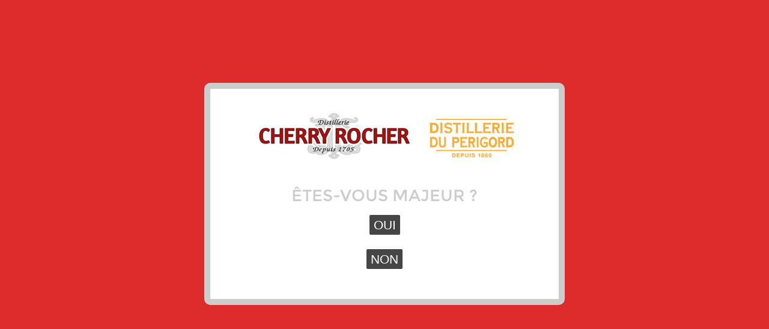

--- FILE ---
content_type: text/html; charset=utf-8
request_url: https://www.boutique-cherry-rocher.com/aveze/209-aveze-23-edition-collector-serigraphiee.html
body_size: 15670
content:
<!DOCTYPE HTML>
<!--[if lt IE 7]> <html class="no-js lt-ie9 lt-ie8 lt-ie7" lang="fr-fr"><![endif]-->
<!--[if IE 7]><html class="no-js lt-ie9 lt-ie8 ie7" lang="fr-fr"><![endif]-->
<!--[if IE 8]><html class="no-js lt-ie9 ie8" lang="fr-fr"><![endif]-->
<!--[if gt IE 8]> <html class="no-js ie9" lang="fr-fr"><![endif]-->
<html lang="fr-fr">
	<head>
					<link rel="canonical" href="https://www.boutique-cherry-rocher.com/aveze/209-aveze-23-edition-collector-serigraphiee.html" />
		
	
        <script type="text/javascript" src="/themes/cherry/tarteaucitron/tarteaucitron.js"></script>

          <script type="text/javascript">
          tarteaucitron.init({
            "privacyUrl": "", /* Privacy policy url */

            "hashtag": "#tarteaucitron", /* Open the panel with this hashtag */
            "cookieName": "tarteaucitron", /* Cookie name */

            "orientation": "middle", /* Banner position (top - bottom) */

            "showAlertSmall": false, /* Show the small banner on bottom right */
            "cookieslist": false, /* Show the cookie list */

            "closePopup": false, /* Show a close X on the banner */

            "showIcon": true, /* Show cookie icon to manage cookies */
            "iconPosition": "BottomLeft",

            "adblocker": false, /* Show a Warning if an adblocker is detected */

            "DenyAllCta" : true, /* Show the deny all button */
            "AcceptAllCta" : true, /* Show the accept all button when highPrivacy on */
            "highPrivacy": true, /* HIGHLY RECOMMANDED Disable auto consent */

            "handleBrowserDNTRequest": false, /* If Do Not Track == 1, disallow all */

            "removeCredit": false, /* Remove credit link */
            "moreInfoLink": true, /* Show more info link */

            "useExternalCss": false, /* If false, the tarteaucitron.css file will be loaded */
            "useExternalJs": false, /* If false, the tarteaucitron.js file will be loaded */

            //"cookieDomain": ".my-multisite-domaine.fr", /* Shared cookie for multisite */
   
            "readmoreLink": "", /* Change the default readmore link */

            "mandatory": true, /* Show a message about mandatory cookies */
          });

          tarteaucitron.user.gtagUa = 'G-WPKT1XRN8B';
          (tarteaucitron.job = tarteaucitron.job || []).push('gtag');

          </script>
      
		<meta charset="utf-8" />
		<title>Gentiane Avèze 23° édition collector sérigraphiée</title>
		
					<meta name="description" content="Découvrez le Cantal grâce à l&#039;Avèze 23° dans son édition collector sérigraphiée rendant hommage aux paysage du Cantal." />
						<meta name="generator" content="PrestaShop" />

					<meta name="robots" content="index,follow" />
			
		<meta name="viewport" content="width=device-width, minimum-scale=0.25, maximum-scale=1.6, initial-scale=1.0" />
		<meta name="apple-mobile-web-app-capable" content="yes" />
		<link rel="icon" type="image/vnd.microsoft.icon" href="/img/favicon.ico?1759393591" />
		<link rel="shortcut icon" type="image/x-icon" href="/img/favicon.ico?1759393591" />
		<link rel='stylesheet' href='https://fonts.googleapis.com/css?family=Montserrat:400,700' type='text/css'>
									<link rel="stylesheet" href="/themes/cherry/css/global.css?v=1769230269" type="text/css" media="all" />
							<link rel="stylesheet" href="/themes/cherry/css/autoload/highdpi.css?v=1769230269" type="text/css" media="all" />
							<link rel="stylesheet" href="/themes/cherry/css/autoload/remi.css?v=1769230269" type="text/css" media="all" />
							<link rel="stylesheet" href="/themes/cherry/css/autoload/responsive-tables.css?v=1769230269" type="text/css" media="all" />
							<link rel="stylesheet" href="/themes/cherry/css/autoload/uniform.default.css?v=1769230269" type="text/css" media="all" />
							<link rel="stylesheet" href="/js/jquery/plugins/fancybox/jquery.fancybox.css?v=1769230269" type="text/css" media="all" />
							<link rel="stylesheet" href="/themes/cherry/css/product.css?v=1769230269" type="text/css" media="all" />
							<link rel="stylesheet" href="/themes/cherry/css/print.css?v=1769230269" type="text/css" media="print" />
							<link rel="stylesheet" href="/js/jquery/plugins/bxslider/jquery.bxslider.css?v=1769230269" type="text/css" media="all" />
							<link rel="stylesheet" href="/themes/cherry/css/modules/socialsharing/css/socialsharing.css?v=1769230269" type="text/css" media="all" />
							<link rel="stylesheet" href="/themes/cherry/css/modules/blockbestsellers/blockbestsellers.css?v=1769230269" type="text/css" media="all" />
							<link rel="stylesheet" href="/themes/cherry/css/modules/blockcart/blockcart.css?v=1769230269" type="text/css" media="all" />
							<link rel="stylesheet" href="/themes/cherry/css/modules/blockcategories/blockcategories.css?v=1769230269" type="text/css" media="all" />
							<link rel="stylesheet" href="/themes/cherry/css/modules/blockcurrencies/blockcurrencies.css?v=1769230269" type="text/css" media="all" />
							<link rel="stylesheet" href="/themes/cherry/css/modules/blocklanguages/blocklanguages.css?v=1769230269" type="text/css" media="all" />
							<link rel="stylesheet" href="/themes/cherry/css/modules/blocknewproducts/blocknewproducts.css?v=1769230269" type="text/css" media="all" />
							<link rel="stylesheet" href="/themes/cherry/css/modules/blocksearch/blocksearch.css?v=1769230269" type="text/css" media="all" />
							<link rel="stylesheet" href="/js/jquery/plugins/autocomplete/jquery.autocomplete.css?v=1769230269" type="text/css" media="all" />
							<link rel="stylesheet" href="/themes/cherry/css/modules/blockspecials/blockspecials.css?v=1769230269" type="text/css" media="all" />
							<link rel="stylesheet" href="/themes/cherry/css/modules/blocktags/blocktags.css?v=1769230269" type="text/css" media="all" />
							<link rel="stylesheet" href="/themes/cherry/css/modules/blockuserinfo/blockuserinfo.css?v=1769230269" type="text/css" media="all" />
							<link rel="stylesheet" href="/themes/cherry/css/modules/blockviewed/blockviewed.css?v=1769230269" type="text/css" media="all" />
							<link rel="stylesheet" href="/themes/cherry/css/modules/themeconfigurator/css/hooks.css?v=1769230269" type="text/css" media="all" />
							<link rel="stylesheet" href="/themes/cherry/css/modules/productscategory/css/productscategory.css?v=1769230269" type="text/css" media="all" />
							<link rel="stylesheet" href="/modules/jscomposer/assets/css/js_composer.css?v=1769230269" type="text/css" media="all" />
							<link rel="stylesheet" href="/js/jquery/ui/themes/base/jquery.ui.core.css?v=1769230269" type="text/css" media="all" />
							<link rel="stylesheet" href="/js/jquery/ui/themes/base/jquery.ui.theme.css?v=1769230269" type="text/css" media="all" />
							<link rel="stylesheet" href="/js/jquery/ui/themes/base/jquery.ui.accordion.css?v=1769230269" type="text/css" media="all" />
							<link rel="stylesheet" href="/js/jquery/ui/themes/base/jquery.ui.progressbar.css?v=1769230269" type="text/css" media="all" />
							<link rel="stylesheet" href="/js/jquery/ui/themes/base/jquery.ui.tabs.css?v=1769230269" type="text/css" media="all" />
							<link rel="stylesheet" href="/modules/revsliderprestashop/rs-plugin/css/settings.css?v=1769230269" type="text/css" media="all" />
							<link rel="stylesheet" href="/modules/revsliderprestashop/rs-plugin/css/static-captions.css?v=1769230269" type="text/css" media="all" />
							<link rel="stylesheet" href="/modules/revsliderprestashop/rs-plugin/css/dynamic-captions.css?v=1769230269" type="text/css" media="all" />
							<link rel="stylesheet" href="/modules/revsliderprestashop/css/front.css?v=1769230269" type="text/css" media="all" />
							<link rel="stylesheet" href="/modules/bakery/css/font.css?v=1769230269" type="text/css" media="all" />
							<link rel="stylesheet" href="/modules/bakery/css/font1.css?v=1769230269" type="text/css" media="all" />
							<link rel="stylesheet" href="/modules/bakery/css/bakery.css?v=1769230269" type="text/css" media="all" />
							<link rel="stylesheet" href="/modules/bakedbanner/bakedbanner.css?v=1769230269" type="text/css" media="all" />
							<link rel="stylesheet" href="/modules/bakedfeaturedslider/views/templates/hook/default/assets/style.css?v=1769230269" type="text/css" media="all" />
							<link rel="stylesheet" href="/modules/finalmenu/css/front/FINALmenu_1.css?v=1769230269" type="text/css" media="all" />
							<link rel="stylesheet" href="/modules/finalmenu/css/front/animate.css?v=1769230269" type="text/css" media="all" />
							<link rel="stylesheet" href="/modules/bakedsocial/bakedsocial.css?v=1769230269" type="text/css" media="all" />
							<link rel="stylesheet" href="/modules/ph_simpleblog/css/jquery.bxslider.css?v=1769230269" type="text/css" media="all" />
							<link rel="stylesheet" href="/modules/ph_simpleblog/css/font-awesome.css?v=1769230269" type="text/css" media="all" />
							<link rel="stylesheet" href="/modules/ph_simpleblog/css/ph_simpleblog.css?v=1769230269" type="text/css" media="all" />
							<link rel="stylesheet" href="/modules/ph_simpleblog/css/custom.css?v=1769230269" type="text/css" media="all" />
							<link rel="stylesheet" href="/modules/bakednewproductsslider/views/templates/hook/default/assets/style.css?v=1769230269" type="text/css" media="all" />
							<link rel="stylesheet" href="/modules/bakedfooterlinks/bakedfooterlinks.css?v=1769230269" type="text/css" media="all" />
							<link rel="stylesheet" href="/modules/bakedsignup/bakedsignup.css?v=1769230269" type="text/css" media="all" />
							<link rel="stylesheet" href="/modules/bakedstorefinder/bakedstorefinder.css?v=1769230269" type="text/css" media="all" />
							<link rel="stylesheet" href="/modules/bakedtwitter/bakedtwitter.css?v=1769230269" type="text/css" media="all" />
							<link rel="stylesheet" href="/modules/bakedtestimonial/css/testimonial.css?v=1769230269" type="text/css" media="all" />
							<link rel="stylesheet" href="/modules/bakedfooter/tmpl/default/assets/style.css?v=1769230269" type="text/css" media="all" />
							<link rel="stylesheet" href="/modules/bakedbestsellerslider/views/templates/hook/default/assets/style.css?v=1769230269" type="text/css" media="all" />
							<link rel="stylesheet" href="/modules/bakedproductinfo/bakedproductinfo.css?v=1769230269" type="text/css" media="all" />
							<link rel="stylesheet" href="/modules/bakednav/views/default/assets/styles.css?v=1769230269" type="text/css" media="all" />
							<link rel="stylesheet" href="/modules/deluxeadultcontent/views/css/deluxeadultcontent.css?v=1769230269" type="text/css" media="all" />
							<link rel="stylesheet" href="/themes/cherry/css/modules/blockwishlist/blockwishlist.css?v=1769230269" type="text/css" media="all" />
							<link rel="stylesheet" href="/modules/axepta/views/css/front.css?v=1769230269" type="text/css" media="all" />
							<link rel="stylesheet" href="/themes/cherry/css/product_list.css?v=1769230269" type="text/css" media="all" />
										<script type="text/javascript">
var CUSTOMIZE_TEXTFIELD = 1;
var FancyboxI18nClose = 'Fermer';
var FancyboxI18nNext = 'Suivant';
var FancyboxI18nPrev = 'Pr&eacute;c&eacute;dent';
var PS_CATALOG_MODE = false;
var added_to_wishlist = 'Le produit a été ajouté à votre liste.';
var ajax_allowed = true;
var ajaxsearch = true;
var allowBuyWhenOutOfStock = true;
var attribute_anchor_separator = '-';
var attributesCombinations = [];
var availableLaterValue = '';
var availableNowValue = '';
var baseDir = 'https://www.boutique-cherry-rocher.com/';
var baseUri = 'https://www.boutique-cherry-rocher.com/';
var blocksearch_type = 'top';
var contentOnly = false;
var currency = {"id":2,"name":"Euro","iso_code":"EUR","iso_code_num":"978","sign":"\u20ac","blank":"1","conversion_rate":"1.000000","deleted":"0","format":"2","decimals":"1","active":"1","prefix":"","suffix":" \u20ac","id_shop_list":null,"force_id":false};
var currencyBlank = 1;
var currencyFormat = 2;
var currencyRate = 1;
var currencySign = '€';
var currentDate = '2026-01-24 05:51:09';
var customerGroupWithoutTax = false;
var customizationFields = false;
var customizationId = null;
var customizationIdMessage = 'Personnalisation';
var default_eco_tax = 0;
var delete_txt = 'Supprimer';
var displayList = false;
var displayPrice = 0;
var doesntExist = 'Cette combinaison n\'existe pas pour ce produit. Veuillez sélectionner une autre combinaison.';
var doesntExistNoMore = 'Ce produit n\'est plus en stock';
var doesntExistNoMoreBut = 'avec ces attributs, mais est disponible avec d\'autres.';
var ecotaxTax_rate = 0;
var fieldRequired = 'Veuillez remplir tous les champs obligatoires avant d\'enregistrer votre personnalisation.';
var freeProductTranslation = 'Offert !';
var freeShippingTranslation = 'gratuite';
var generated_date = 1769230268;
var groupReduction = 0;
var hasDeliveryAddress = false;
var idDefaultImage = 497;
var id_lang = 2;
var id_product = 209;
var img_dir = 'https://www.boutique-cherry-rocher.com/themes/cherry/img/';
var img_prod_dir = 'https://www.boutique-cherry-rocher.com/img/p/';
var img_ps_dir = 'https://www.boutique-cherry-rocher.com/img/';
var instantsearch = false;
var isGuest = 0;
var isLogged = 0;
var isMobile = false;
var jqZoomEnabled = false;
var loggin_required = 'Vous devez être connecté pour gérer votre liste d\'envies.';
var maxQuantityToAllowDisplayOfLastQuantityMessage = 0;
var minimalQuantity = 1;
var mywishlist_url = 'https://www.boutique-cherry-rocher.com/module/blockwishlist/mywishlist';
var noTaxForThisProduct = false;
var oosHookJsCodeFunctions = [];
var page_name = 'product';
var priceDisplayMethod = 0;
var priceDisplayPrecision = 2;
var productAvailableForOrder = true;
var productBasePriceTaxExcl = 17.25;
var productBasePriceTaxExcluded = 17.25;
var productBasePriceTaxIncl = 20.7;
var productHasAttributes = false;
var productPrice = 20.7;
var productPriceTaxExcluded = 17.25;
var productPriceTaxIncluded = 20.7;
var productPriceWithoutReduction = 20.7;
var productReference = '3394210005274';
var productShowPrice = true;
var productUnitPriceRatio = 0;
var product_fileButtonHtml = 'Choisir fichier';
var product_fileDefaultHtml = 'Aucun fichier selectionné';
var product_specific_price = [];
var quantitiesDisplayAllowed = false;
var quantityAvailable = 0;
var quickView = true;
var reduction_percent = 0;
var reduction_price = 0;
var removingLinkText = 'supprimer cet article du panier';
var roundMode = 2;
var search_url = 'https://www.boutique-cherry-rocher.com/search';
var sharing_img = 'https://www.boutique-cherry-rocher.com/497/aveze-23-edition-collector-serigraphiee.jpg';
var sharing_name = 'Avèze 23° édition collector sérigraphiée';
var sharing_url = 'https://www.boutique-cherry-rocher.com/aveze/209-aveze-23-edition-collector-serigraphiee.html';
var specific_currency = false;
var specific_price = 0;
var static_token = 'b8408f5039739cc5f34cc7a810a91519';
var stock_management = 1;
var taxRate = 20;
var toBeDetermined = 'gratuite';
var token = 'b8408f5039739cc5f34cc7a810a91519';
var uploading_in_progress = 'Téléchargement en cours, soyez patient.';
var usingSecureMode = true;
var wishlistProductsIds = false;
</script>

						<script type="text/javascript" src="/js/jquery/jquery-1.11.0.min.js"></script>
						<script type="text/javascript" src="/js/jquery/jquery-migrate-1.2.1.min.js"></script>
						<script type="text/javascript" src="/js/jquery/plugins/jquery.easing.js"></script>
						<script type="text/javascript" src="/js/tools.js"></script>
						<script type="text/javascript" src="/themes/cherry/js/global.js"></script>
						<script type="text/javascript" src="/themes/cherry/js/autoload/10-bootstrap.min.js"></script>
						<script type="text/javascript" src="/themes/cherry/js/autoload/15-jquery.total-storage.min.js"></script>
						<script type="text/javascript" src="/themes/cherry/js/autoload/15-jquery.uniform-modified.js"></script>
						<script type="text/javascript" src="/js/jquery/plugins/fancybox/jquery.fancybox.js"></script>
						<script type="text/javascript" src="/js/jquery/plugins/jquery.idTabs.js"></script>
						<script type="text/javascript" src="/js/jquery/plugins/jquery.scrollTo.js"></script>
						<script type="text/javascript" src="/js/jquery/plugins/jquery.serialScroll.js"></script>
						<script type="text/javascript" src="/js/jquery/plugins/bxslider/jquery.bxslider.js"></script>
						<script type="text/javascript" src="/themes/cherry/js/product.js"></script>
						<script type="text/javascript" src="/modules/socialsharing/js/socialsharing.js"></script>
						<script type="text/javascript" src="/themes/cherry/js/modules/blockcart/ajax-cart.js"></script>
						<script type="text/javascript" src="/themes/cherry/js/tools/treeManagement.js"></script>
						<script type="text/javascript" src="/js/jquery/plugins/autocomplete/jquery.autocomplete.js"></script>
						<script type="text/javascript" src="/themes/cherry/js/modules/blocksearch/blocksearch.js"></script>
						<script type="text/javascript" src="/themes/cherry/js/modules/productscategory/js/productscategory.js"></script>
						<script type="text/javascript" src="/js/jquery/ui/jquery.ui.core.min.js"></script>
						<script type="text/javascript" src="/js/jquery/ui/jquery.effects.core.min.js"></script>
						<script type="text/javascript" src="/js/jquery/ui/jquery.ui.effect.min.js"></script>
						<script type="text/javascript" src="/js/jquery/ui/jquery.ui.widget.min.js"></script>
						<script type="text/javascript" src="/js/jquery/ui/jquery.ui.accordion.min.js"></script>
						<script type="text/javascript" src="/js/jquery/ui/jquery.ui.progressbar.min.js"></script>
						<script type="text/javascript" src="/js/jquery/ui/jquery.ui.tabs.min.js"></script>
						<script type="text/javascript" src="/js/jquery/ui/jquery.ui.mouse.min.js"></script>
						<script type="text/javascript" src="/js/jquery/ui/jquery.ui.sortable.min.js"></script>
						<script type="text/javascript" src="/js/jquery/ui/jquery.ui.draggable.min.js"></script>
						<script type="text/javascript" src="/modules/jscomposer/assets/js/js_composer_front.js"></script>
						<script type="text/javascript" src="/modules/revsliderprestashop/rs-plugin/js/jquery.themepunch.tools.min.js"></script>
						<script type="text/javascript" src="/modules/revsliderprestashop/rs-plugin/js/jquery.themepunch.revolution.min.js"></script>
						<script type="text/javascript" src="/modules/bakedfeaturedslider/assets/script.js"></script>
						<script type="text/javascript" src="/modules/finalmenu/js/front/FINALmenu_blocks_specific_1.js"></script>
						<script type="text/javascript" src="/modules/finalmenu/js/front/FINALmenu.js"></script>
						<script type="text/javascript" src="/modules/bakedbrands/js/bakedbrands.js"></script>
						<script type="text/javascript" src="/modules/ph_simpleblog/js/jquery.fitvids.js"></script>
						<script type="text/javascript" src="/modules/ph_simpleblog/js/jquery.bxslider.min.js"></script>
						<script type="text/javascript" src="/modules/ph_simpleblog/js/ph_simpleblog.js"></script>
						<script type="text/javascript" src="/modules/bakednewproductsslider/assets/script.js"></script>
						<script type="text/javascript" src="/modules/bakedtwitter/bakedtwitter.js"></script>
						<script type="text/javascript" src="/modules/bakedtestimonial/js/displayadmintestimonial.js"></script>
						<script type="text/javascript" src="/modules/bakednav/assets/tooltip1.js"></script>
						<script type="text/javascript" src="/modules/deluxeadultcontent/views/js/deluxeadultcontent.js"></script>
						<script type="text/javascript" src="/themes/cherry/js/modules/blockwishlist/js/ajax-wishlist.js"></script>
							<meta property="og:type" content="product" />
<meta property="og:url" content="https://www.boutique-cherry-rocher.com/aveze/209-aveze-23-edition-collector-serigraphiee.html" />
<meta property="og:title" content="Gentiane Avèze 23° édition collector sérigraphiée" />
<meta property="og:site_name" content="Boutique Cherry Rocher" />
<meta property="og:description" content="Découvrez le Cantal grâce à l&#039;Avèze 23° dans son édition collector sérigraphiée rendant hommage aux paysage du Cantal." />
<meta property="og:image" content="https://www.boutique-cherry-rocher.com/497-large_default/aveze-23-edition-collector-serigraphiee.jpg" />
<meta property="product:pretax_price:amount" content="17.25" />
<meta property="product:pretax_price:currency" content="EUR" />
<meta property="product:price:amount" content="20.7" />
<meta property="product:price:currency" content="EUR" />
<meta property="product:weight:value" content="1.000000" />
<meta property="product:weight:units" content="kg" />

<!-- MODULE deluxeadultcontent -->

<script type="text/javascript">
//<![CDATA[ 

var user_options_AC = {
"cookiesUrl":"",
"cookiesUrlTitle":"",
"redirectLink":"http://www.google.fr",
"messageContent":"%3Cdiv+style%3D%22text-align%3A+center%3B%22%3E%3Cspan%3E%3Cimg+src%3D%22https%3A%2F%2Fwww.boutique-cherry-rocher.com%2Fimg%2Fcms%2FLogo%2Fcherry-rocher-distillerie-du-perigord.png%22+alt%3D%22Cherry+Rocher%2C+La+Distillerie+de+toutes+vos+envies%22+width%3D%22432%22+height%3D%22130%22+%2F%3E%3Cbr+%2F%3E%3C%2Fspan%3E%3C%2Fdiv%3E%0D%0A%3Ch2+style%3D%22text-align%3A+center%3B%22%3E%26Ecirc%3BTES-VOUS+MAJEUR+%3F%3C%2Fh2%3E",
"okText":"OUI",
"notOkText":"NON",
"cookieName":"DELUXEADULTCONTENTWarningCheck",
"cookiePath":"/",
"cookieDomain":"www.boutique-cherry-rocher.com",
"ajaxUrl":"https://www.boutique-cherry-rocher.com/modules/deluxeadultcontent/cookie_ajax.php",
"dlxOpacity":"1",
"dlxColor":"#DE2B2B",
};
// ]]> 
</script>

<!-- /MODULE deluxeadultcontent -->

		
		<!--link rel="stylesheet" href="https://fonts.googleapis.com/css?family=Open+Sans:300,600&amp;subset=latin,latin-ext" type="text/css" media="all" /-->
		
		<link rel="stylesheet" type="text/css" href="https://www.boutique-cherry-rocher.com/themes/cherry/css/style.css">
		<link rel="stylesheet" href="https://maxcdn.bootstrapcdn.com/font-awesome/4.5.0/css/font-awesome.min.css">
		
		<script type="text/javascript" src="https://www.boutique-cherry-rocher.com/themes/cherry/js/script.js"></script>
				<!--script src="https://www.boutique-cherry-rocher.com/themes/cherry/js/jquery.appear.js"></script>
		<script src="https://www.boutique-cherry-rocher.com/themes/cherry/js/baked-animate.js"></script-->	
		<!--[if IE 8]>
		<script src="https://oss.maxcdn.com/libs/html5shiv/3.7.0/html5shiv.js"></script>
		<script src="https://oss.maxcdn.com/libs/respond.js/1.3.0/respond.min.js"></script>
		<![endif]-->
	</head>
	<body id="product" class="product product-209 product-aveze-23-edition-collector-serigraphiee category-88 category-aveze hide-left-column hide-right-column lang_fr">
	<!--<div class="custom-banner">Notre site sera en maintenance ce mardi 25 février 2025 après-midi. Merci pour votre compréhension.</div>-->
	
					<div id="page">
					<div class="header-container">
				<header id="header">
					<div class="banner">
						<div class="container">
							<div class="row">
								
							</div>
						</div>
					</div>
					<div class="nav">
						<div class="container">
							<div class="row">
								<nav><!-- Block user information module NAV  -->
<div class="header_user_info">
			<a class="login" href="https://www.boutique-cherry-rocher.com/login?back=my-account" rel="nofollow" title="Identifiez-vous"><i class="fa fa-user fa-2x"></i>&nbsp;Espace client</a>
	</div>
<!-- /Block usmodule NAV -->
<!-- Block currencies module -->
	<div id="currencies-block-top">
		<div id="topcontact">
			<a href="/contact"><i class="fa fa-envelope fa-2x"></i> CONTACT</a>
		</div>
		<!--<img src="/upload/contact.gif" width="21" height="11" alt="Contacter Cherry Rocher"/>&nbsp;-->
		<!--form id="setCurrency" action="/aveze/209-aveze-23-edition-collector-serigraphiee.html" method="post">
			<div class="current">
				<input type="hidden" name="id_currency" id="id_currency" value=""/>
				<input type="hidden" name="SubmitCurrency" value="" />
				<span class="cur-label">Devise :</span>
																		<strong>EUR</strong>							</div>
			<ul id="first-currencies" class="currencies_ul toogle_content">
																									<li >
						<a href="javascript:setCurrency(1);" rel="nofollow" title="Dollar (USD)">
							Dollar (USD)
						</a>
					</li>
																									<li class="selected">
						<a href="javascript:setCurrency(2);" rel="nofollow" title="Euro (EUR)">
							Euro (EUR)
						</a>
					</li>
							</ul>
		</form-->
	</div>
<!-- /Block currencies module -->
<!-- Block languages module -->
<!-- /Block languages module -->



<div id="bakedsocial">

	<div class="welcome">Bienvenue sur notre boutique<br/>de vente en ligne</div>
	<!--ul>

		<li><a href="#" target="_blank"><em class="bakedicon-facebook-with-circle"></em></a></li>
		<li><a href="#" target="_blank"><em class="bakedicon-twitter-with-circle"></em></a></li>
        <li><a href="#" target="_blank"><em class="bakedicon-google-with-circle"></em></a></li>
        
		<li><a href="#" target="_blank"><em class="bakedicon-pinterest-with-circle"></em></a></li>
        
        
		
	</ul-->

</div></nav>
							</div>
						</div>
					</div>
					<div>
						<div class="container">
							<div class="row">
								<div class="col-xs-12 col-sm-0 col-md-4"></div>
								<div id="header_logo">
									<a href="https://www.boutique-cherry-rocher.com/" title="Boutique Cherry Rocher">
										<img class="logo img-responsive" src="https://www.boutique-cherry-rocher.com/img/boutique-cherry-rocher-logo-1449135502.jpg" alt="Boutique Cherry Rocher" width="432" height="130"/>
									</a>
								</div>
								<!-- MODULE Block cart -->
<div class="col-sm-4 clearfix">
	<div class="shopping_cart">
		<a href="https://www.boutique-cherry-rocher.com/order" title="Voir mon panier" rel="nofollow">
			<span class="cart_logo"><img src="/upload/cart-cherry.png" width="40" height="40" alt="Panier Cherry Rocher"/></span>
			<span class="ajax_cart_quantity unvisible">0</span>
			<b>Panier</b>
			<span class="ajax_cart_total">
																					0,00 €
												</span>
	
					</a>
					<div class="cart_block block exclusive">
			<span class="cartarrow"></span>
				<div class="block_content">
					<!-- block list of products -->
					<div class="cart_block_list">
					<h3>Résumé du panier</h3>
												<p class="cart_block_no_products">
							Aucun produit
						</p>
												<div class="cart-prices">
							
								<div class="cart-prices-line first-line">
									<span class="price cart_block_shipping_cost ajax_cart_shipping_cost unvisible">
																					 											 	gratuite
											 																			</span>
									<span class="unvisible">
										Livraison
									</span>
								</div>
							
																					<div class="cart-prices-line last-line">
								<span class="price cart_block_total ajax_block_cart_total">0,00 €</span>
								<span>Total</span>
							</div>
													</div>
						<p class="cart-buttons">
							<a id="button_order_cart" class="btn btn-default button button-small" href="https://www.boutique-cherry-rocher.com/order" title="Commander" rel="nofollow">
								<span>
									Commander<i class="icon-chevron-right right"></i>
								</span>
							</a>
						</p>
					</div>
				</div>
			</div><!-- .cart_block -->
			</div>
</div>

	<div id="layer_cart">
		<div class="clearfix">
			<div class="layer_cart_product col-xs-12 col-md-6">
				<span class="cross" title="Fermez la fenêtre"></span>
				<h2>
					<i class="icon-check"></i>Le produit a été ajouté à votre panier
				</h2>
				<div class="product-image-container layer_cart_img">
				</div>
				<div class="layer_cart_product_info">
					<span id="layer_cart_product_title" class="product-name"></span>
					<span id="layer_cart_product_attributes"></span>
					<div>
						<strong class="dark">Quantité</strong>
						<span id="layer_cart_product_quantity"></span>
					</div>
					<div>
						<strong class="dark">Total</strong>
						<span id="layer_cart_product_price"></span>
					</div>
				</div>
			</div>
			<div class="layer_cart_cart col-xs-12 col-md-6">
				<h2>
					<!-- Plural Case [both cases are needed because page may be updated in Javascript] -->
					<span class="ajax_cart_product_txt_s  unvisible">
						
						État de votre panier
					</span>
					<!-- Singular Case [both cases are needed because page may be updated in Javascript] -->
					<span class="ajax_cart_product_txt ">
						Il y a 1 produit dans votre panier.
					</span>
				</h2>

				<div class="layer_cart_row">
					<strong class="dark">
						
																					Total TTC
																		</strong>
					<span class="ajax_block_products_total">
											</span>
				</div>

								<div class="layer_cart_row">
					<strong class="dark unvisible">
						
																					Livraison TTC
																		</strong>
					<span class="ajax_cart_shipping_cost unvisible">
													 							 	gratuite
							 											</span>
				</div>
								<div class="layer_cart_row">
					<strong class="dark">
						Total
																					TTC
																		</strong>
					<span class="ajax_block_cart_total">
											</span>
				</div>
				<div class="button-container">
					<span class="continue btn btn-default button exclusive-medium" title="Continuer vos achats">
						<span>
							<i class="icon-chevron-left left"></i>Continuer vos achats
						</span>
					</span>
					<a class="btn btn-default button button-medium"	href="https://www.boutique-cherry-rocher.com/order" title="Commander" rel="nofollow">
						<span>
							Commander<i class="icon-chevron-right right"></i>
						</span>
					</a>
				</div>
			</div>
		</div>
		<div class="crossseling"></div>
	</div> <!-- #layer_cart -->
	<div class="layer_cart_overlay"></div>

<!-- /MODULE Block cart -->
<!-- Block search module TOP -->
<div id="search_block_top" class="col-sm-4 clearfix">
	<form id="searchbox" method="get" action="//www.boutique-cherry-rocher.com/search" >
		<input type="hidden" name="controller" value="search" />
		<input type="hidden" name="orderby" value="position" />
		<input type="hidden" name="orderway" value="desc" />
		<input class="search_query form-control" type="text" id="search_query_top" name="search_query" placeholder="Rechercher sur le site" value="" />
		<button type="submit" name="submit_search" class="btn btn-default button-search">
			<span>Rechercher</span>
		</button>
	</form>
</div>
<!-- /Block search module TOP -->
							</div>
						</div>
					</div>
				<div class="clearfix"></div>
<nav id="FINALmenu">
    <div class="container">
        <ul id="FINALmenu-desktop-nav"><li class="FINALmenu-advance-tab left-tabs" id="FINALmenu-tab-desktop-1"><div class="top-link-wrapper clearfix"><a target="_self" href="/"  class="top-level-link layout-1"><i class="icon-home"></i></a></div></li><li class="FINALmenu-advance-tab left-tabs" id="FINALmenu-tab-desktop-2"><div class="top-link-wrapper clearfix"><a target="_self" href="/42-nos-specialites"  class="top-level-link layout-1">NOS SPÉCIALITÉS</a><i class="icon-chevron-down show-items-icon"></i></div><div id='FINALmenu-desktop-2-tab-wrapper' class='FINALmenu-tab-content animated col-xs-6'><div id='FINALmenu-desktop_categories_2_2_1' class='separator-none categories tab-block col-xs-12'><ul><li class="first-level-item"><a href='https://www.boutique-cherry-rocher.com/42-nos-specialites' title='NOS SPÉCIALITÉS' >NOS SPÉCIALITÉS</a><ul class="final_no_padding"><li class='second-level-item' style='width: 16.666666666667%'><a href='https://www.boutique-cherry-rocher.com/71-arquebuse-de-l-hermitage' title='ARQUEBUSE DE L'HERMITAGE' >ARQUEBUSE DE L'HERMITAGE</a></li><li class='second-level-item' style='width: 16.666666666667%'><a href='https://www.boutique-cherry-rocher.com/73-specialites-culinaires' title='SPÉCIALITÉS CULINAIRES' >SPÉCIALITÉS CULINAIRES</a></li><li class='second-level-item' style='width: 16.666666666667%'><a href='https://www.boutique-cherry-rocher.com/72-specialites-traditionnelles' title='SPÉCIALITÉS TRADITIONNELLES' >SPÉCIALITÉS TRADITIONNELLES</a></li><li class='second-level-item' style='width: 16.666666666667%'><a href='https://www.boutique-cherry-rocher.com/81-selection-premium' title='SÉLECTION PREMIUM' >SÉLECTION PREMIUM</a></li><li class='second-level-item' style='width: 16.666666666667%'><a href='https://www.boutique-cherry-rocher.com/83-selection-elaboree-avec-l-eau-du-mont-blanc' title='SÉLECTION ÉLABORÉE AVEC L'EAU DU MONT BLANC' >SÉLECTION ÉLABORÉE AVEC L'EAU DU MONT BLANC</a></li><li class='second-level-item' style='width: 16.666666666667%'><a href='https://www.boutique-cherry-rocher.com/84-selection-rhums-premium' title='SÉLECTION RHUMS PREMIUM' >SÉLECTION RHUMS PREMIUM</a></li><li class='second-level-item' style='width: 16.666666666667%'><a href='https://www.boutique-cherry-rocher.com/91-vodka' title='VODKA' >VODKA</a></li><li class='second-level-item' style='width: 16.666666666667%'><a href='https://www.boutique-cherry-rocher.com/49-whisky-au-parfum-de-truffe' title='WHISKY AU PARFUM DE TRUFFE' >WHISKY AU PARFUM DE TRUFFE</a></li></ul></li></ul></div></div></li><li class="FINALmenu-advance-tab left-tabs" id="FINALmenu-tab-desktop-3"><div class="top-link-wrapper clearfix"><a target="_self" href="/43-aperitifs"  class="top-level-link layout-1">APÉRITIFS</a><i class="icon-chevron-down show-items-icon"></i></div><div id='FINALmenu-desktop-3-tab-wrapper' class='FINALmenu-tab-content animated col-xs-6'><div id='FINALmenu-desktop_categories_1_3_1' class='separator-none categories tab-block col-xs-12'><ul><li class="first-level-item"><a href='https://www.boutique-cherry-rocher.com/43-aperitifs' title='APÉRITIFS' >APÉRITIFS</a><ul class="final_no_padding"><li class='second-level-item' style='width: 16.666666666667%'><a href='https://www.boutique-cherry-rocher.com/51-aperitifs-distillerie-du-perigord' title='APÉRITIFS DISTILLERIE DU PÉRIGORD' >APÉRITIFS DISTILLERIE DU PÉRIGORD</a></li><li class='second-level-item' style='width: 16.666666666667%'><a href='https://www.boutique-cherry-rocher.com/78-aperitifs-de-plantes' title='APÉRITIFS DE PLANTES' >APÉRITIFS DE PLANTES</a></li><li class='second-level-item' style='width: 16.666666666667%'><a href='https://www.boutique-cherry-rocher.com/88-aveze' title='AVEZE' >AVEZE</a></li><li class='second-level-item' style='width: 16.666666666667%'><a href='https://www.boutique-cherry-rocher.com/79-bourbon' title='BOURBON' >BOURBON</a></li><li class='second-level-item' style='width: 16.666666666667%'><a href='https://www.boutique-cherry-rocher.com/86-guignolets' title='GUIGNOLETS' >GUIGNOLETS</a></li><li class='second-level-item' style='width: 16.666666666667%'><a href='https://www.boutique-cherry-rocher.com/82-vermouths' title='VERMOUTHS' >VERMOUTHS</a></li><li class='second-level-item' style='width: 16.666666666667%'><a href='https://www.boutique-cherry-rocher.com/92-maison-janot' title='MAISON JANOT' >MAISON JANOT</a></li><li class='second-level-item' style='width: 16.666666666667%'><a href='https://www.boutique-cherry-rocher.com/93-aperitifs-sans-alcool-gambetta' title='APÉRITIFS SANS ALCOOL - GAMBETTA' >APÉRITIFS SANS ALCOOL - GAMBETTA</a></li></ul></li></ul></div></div></li><li class="FINALmenu-advance-tab left-tabs" id="FINALmenu-tab-desktop-4"><div class="top-link-wrapper clearfix"><a target="_self" href="/44-liqueurs"  class="top-level-link layout-1">LIQUEURS</a><i class="icon-chevron-down show-items-icon"></i></div><div id='FINALmenu-desktop-4-tab-wrapper' class='FINALmenu-tab-content animated col-xs-6'><div id='FINALmenu-desktop_categories_1_4_1' class='separator-none categories tab-block col-xs-12'><ul><li class="first-level-item"><a href='https://www.boutique-cherry-rocher.com/44-liqueurs' title='LIQUEURS' >LIQUEURS</a><ul class="final_no_padding"><li class='second-level-item' style='width: 16.666666666667%'><a href='https://www.boutique-cherry-rocher.com/52-liqueurs-cocktails' title='LIQUEURS COCKTAILS' >LIQUEURS COCKTAILS</a></li><li class='second-level-item' style='width: 16.666666666667%'><a href='https://www.boutique-cherry-rocher.com/53-liqueurs-modernes' title='LIQUEURS MODERNES' >LIQUEURS MODERNES</a></li><li class='second-level-item' style='width: 16.666666666667%'><a href='https://www.boutique-cherry-rocher.com/54-liqueurs-traditionnelles' title='LIQUEURS TRADITIONNELLES' >LIQUEURS TRADITIONNELLES</a></li><li class='second-level-item' style='width: 16.666666666667%'><a href='https://www.boutique-cherry-rocher.com/55-liqueurs-digestives' title='LIQUEURS DIGESTIVES' >LIQUEURS DIGESTIVES</a></li><li class='second-level-item' style='width: 16.666666666667%'><a href='https://www.boutique-cherry-rocher.com/56-liqueurs-regionales' title='LIQUEURS RÉGIONALES' >LIQUEURS RÉGIONALES</a></li></ul></li></ul></div></div></li><li class="FINALmenu-advance-tab left-tabs" id="FINALmenu-tab-desktop-5"><div class="top-link-wrapper clearfix"><a target="_self" href="/45-cocktails"  class="top-level-link layout-1">COCKTAILS</a><i class="icon-chevron-down show-items-icon"></i></div><div id='FINALmenu-desktop-5-tab-wrapper' class='FINALmenu-tab-content animated col-xs-6'><div id='FINALmenu-desktop_categories_1_5_1' class='separator-none categories tab-block col-xs-12'><ul><li class="first-level-item"><a href='https://www.boutique-cherry-rocher.com/45-cocktails' title='COCKTAILS' >COCKTAILS</a><ul class="final_no_padding"><li class='second-level-item' style='width: 16.666666666667%'><a href='https://www.boutique-cherry-rocher.com/58-cocktails-petillants' title='COCKTAILS PÉTILLANTS' >COCKTAILS PÉTILLANTS</a></li><li class='second-level-item' style='width: 16.666666666667%'><a href='https://www.boutique-cherry-rocher.com/74-cocktails-non-petillants' title='COCKTAILS NON PÉTILLANTS' >COCKTAILS NON PÉTILLANTS</a></li><li class='second-level-item' style='width: 16.666666666667%'><a href='https://www.boutique-cherry-rocher.com/75-cocktail-chaud' title='COCKTAIL CHAUD' >COCKTAIL CHAUD</a></li><li class='second-level-item' style='width: 16.666666666667%'><a href='https://www.boutique-cherry-rocher.com/85-cocktails-premium' title='COCKTAILS PREMIUM' >COCKTAILS PREMIUM</a></li></ul></li></ul></div></div></li><li class="FINALmenu-advance-tab left-tabs" id="FINALmenu-tab-desktop-6"><div class="top-link-wrapper clearfix"><a target="_self" href="/46-cremes-de-fruits"  class="top-level-link layout-1">CRÈMES DE FRUITS</a><i class="icon-chevron-down show-items-icon"></i></div><div id='FINALmenu-desktop-6-tab-wrapper' class='FINALmenu-tab-content animated col-xs-6'><div id='FINALmenu-desktop_categories_3_6_1' class='separator-none categories tab-block col-xs-12'><ul><li class="first-level-item"><a href='https://www.boutique-cherry-rocher.com/46-cremes-de-fruits' title='CRÈMES DE FRUITS' >CRÈMES DE FRUITS</a><ul class="final_no_padding"><li class='second-level-item' style='width: 16.666666666667%'><a href='https://www.boutique-cherry-rocher.com/63-cremes-de-fruits-70cl' title='CRÈMES DE FRUITS 70CL' >CRÈMES DE FRUITS 70CL</a></li><li class='second-level-item' style='width: 16.666666666667%'><a href='https://www.boutique-cherry-rocher.com/77-cremes-de-fruits-35-cl' title='CRÈMES DE FRUITS 35 CL' >CRÈMES DE FRUITS 35 CL</a></li><li class='second-level-item' style='width: 16.666666666667%'><a href='https://www.boutique-cherry-rocher.com/64-creme-allegee' title='CRÈME ALLÉGÉE' >CRÈME ALLÉGÉE</a></li></ul></li></ul></div></div></li><li class="FINALmenu-advance-tab left-tabs" id="FINALmenu-tab-desktop-7"><div class="top-link-wrapper clearfix"><a target="_self" href="/47-gamme-bio"  class="top-level-link layout-1">GAMME BIO</a></div></li><li class="FINALmenu-advance-tab left-tabs" id="FINALmenu-tab-desktop-8"><div class="top-link-wrapper clearfix"><a target="_self" href="/48-eaux-de-vie"  class="top-level-link layout-1">EAUX DE VIE</a><i class="icon-chevron-down show-items-icon"></i></div><div id='FINALmenu-desktop-8-tab-wrapper' class='FINALmenu-tab-content animated col-xs-6'><div id='FINALmenu-desktop_categories_1_8_1' class='separator-none categories tab-block col-xs-12'><ul><li class="first-level-item"><a href='https://www.boutique-cherry-rocher.com/48-eaux-de-vie' title='EAUX DE VIE' >EAUX DE VIE</a><ul class="final_no_padding"><li class='second-level-item' style='width: 16.666666666667%'><a href='https://www.boutique-cherry-rocher.com/66-eau-de-vie-de-fruits' title='EAUX DE VIE DE FRUITS' >EAUX DE VIE DE FRUITS</a></li><li class='second-level-item' style='width: 16.666666666667%'><a href='https://www.boutique-cherry-rocher.com/57-fruits-a-la-liqueur' title='FRUITS À LA LIQUEUR' >FRUITS À LA LIQUEUR</a></li><li class='second-level-item' style='width: 16.666666666667%'><a href='https://www.boutique-cherry-rocher.com/94-tequila' title='TEQUILA' >TEQUILA</a></li></ul></li></ul></div></div></li></ul><div class="mobile_menu_wrapper"><div class="menu-place-holder"><i class="icon-reorder"></i></div><ul id="FINALmenu-mobile-nav"><li class="first-level-item"><a href='https://www.boutique-cherry-rocher.com/42-nos-specialites' title='NOS SPÉCIALITÉS' style="padding-left: 10px">NOS SPÉCIALITÉS</a><i class="icon-plus"></i><ul class="final_no_padding"><li class='second-level-item' style='width: 100%'><a href='https://www.boutique-cherry-rocher.com/71-arquebuse-de-l-hermitage' title='ARQUEBUSE DE L'HERMITAGE' style="padding-left: 20px">ARQUEBUSE DE L'HERMITAGE</a></li><li class='second-level-item' style='width: 100%'><a href='https://www.boutique-cherry-rocher.com/73-specialites-culinaires' title='SPÉCIALITÉS CULINAIRES' style="padding-left: 20px">SPÉCIALITÉS CULINAIRES</a></li><li class='second-level-item' style='width: 100%'><a href='https://www.boutique-cherry-rocher.com/72-specialites-traditionnelles' title='SPÉCIALITÉS TRADITIONNELLES' style="padding-left: 20px">SPÉCIALITÉS TRADITIONNELLES</a></li><li class='second-level-item' style='width: 100%'><a href='https://www.boutique-cherry-rocher.com/81-selection-premium' title='SÉLECTION PREMIUM' style="padding-left: 20px">SÉLECTION PREMIUM</a></li><li class='second-level-item' style='width: 100%'><a href='https://www.boutique-cherry-rocher.com/83-selection-elaboree-avec-l-eau-du-mont-blanc' title='SÉLECTION ÉLABORÉE AVEC L'EAU DU MONT BLANC' style="padding-left: 20px">SÉLECTION ÉLABORÉE AVEC L'EAU DU MONT BLANC</a></li><li class='second-level-item' style='width: 100%'><a href='https://www.boutique-cherry-rocher.com/84-selection-rhums-premium' title='SÉLECTION RHUMS PREMIUM' style="padding-left: 20px">SÉLECTION RHUMS PREMIUM</a></li><li class='second-level-item' style='width: 100%'><a href='https://www.boutique-cherry-rocher.com/91-vodka' title='VODKA' style="padding-left: 20px">VODKA</a></li><li class='second-level-item' style='width: 100%'><a href='https://www.boutique-cherry-rocher.com/49-whisky-au-parfum-de-truffe' title='WHISKY AU PARFUM DE TRUFFE' style="padding-left: 20px">WHISKY AU PARFUM DE TRUFFE</a></li></ul></li><li class="first-level-item"><a href='https://www.boutique-cherry-rocher.com/43-aperitifs' title='APÉRITIFS' style="padding-left: 10px">APÉRITIFS</a><i class="icon-plus"></i><ul class="final_no_padding"><li class='second-level-item' style='width: 100%'><a href='https://www.boutique-cherry-rocher.com/51-aperitifs-distillerie-du-perigord' title='APÉRITIFS DISTILLERIE DU PÉRIGORD' style="padding-left: 20px">APÉRITIFS DISTILLERIE DU PÉRIGORD</a></li><li class='second-level-item' style='width: 100%'><a href='https://www.boutique-cherry-rocher.com/78-aperitifs-de-plantes' title='APÉRITIFS DE PLANTES' style="padding-left: 20px">APÉRITIFS DE PLANTES</a></li><li class='second-level-item' style='width: 100%'><a href='https://www.boutique-cherry-rocher.com/88-aveze' title='AVEZE' style="padding-left: 20px">AVEZE</a></li><li class='second-level-item' style='width: 100%'><a href='https://www.boutique-cherry-rocher.com/79-bourbon' title='BOURBON' style="padding-left: 20px">BOURBON</a></li><li class='second-level-item' style='width: 100%'><a href='https://www.boutique-cherry-rocher.com/86-guignolets' title='GUIGNOLETS' style="padding-left: 20px">GUIGNOLETS</a></li><li class='second-level-item' style='width: 100%'><a href='https://www.boutique-cherry-rocher.com/82-vermouths' title='VERMOUTHS' style="padding-left: 20px">VERMOUTHS</a></li><li class='second-level-item' style='width: 100%'><a href='https://www.boutique-cherry-rocher.com/92-maison-janot' title='MAISON JANOT' style="padding-left: 20px">MAISON JANOT</a></li><li class='second-level-item' style='width: 100%'><a href='https://www.boutique-cherry-rocher.com/93-aperitifs-sans-alcool-gambetta' title='APÉRITIFS SANS ALCOOL - GAMBETTA' style="padding-left: 20px">APÉRITIFS SANS ALCOOL - GAMBETTA</a></li></ul></li><li class="first-level-item"><a href='https://www.boutique-cherry-rocher.com/44-liqueurs' title='LIQUEURS' style="padding-left: 10px">LIQUEURS</a><i class="icon-plus"></i><ul class="final_no_padding"><li class='second-level-item' style='width: 100%'><a href='https://www.boutique-cherry-rocher.com/52-liqueurs-cocktails' title='LIQUEURS COCKTAILS' style="padding-left: 20px">LIQUEURS COCKTAILS</a></li><li class='second-level-item' style='width: 100%'><a href='https://www.boutique-cherry-rocher.com/53-liqueurs-modernes' title='LIQUEURS MODERNES' style="padding-left: 20px">LIQUEURS MODERNES</a></li><li class='second-level-item' style='width: 100%'><a href='https://www.boutique-cherry-rocher.com/54-liqueurs-traditionnelles' title='LIQUEURS TRADITIONNELLES' style="padding-left: 20px">LIQUEURS TRADITIONNELLES</a></li><li class='second-level-item' style='width: 100%'><a href='https://www.boutique-cherry-rocher.com/55-liqueurs-digestives' title='LIQUEURS DIGESTIVES' style="padding-left: 20px">LIQUEURS DIGESTIVES</a></li><li class='second-level-item' style='width: 100%'><a href='https://www.boutique-cherry-rocher.com/56-liqueurs-regionales' title='LIQUEURS RÉGIONALES' style="padding-left: 20px">LIQUEURS RÉGIONALES</a></li></ul></li><li class="first-level-item"><a href='https://www.boutique-cherry-rocher.com/45-cocktails' title='COCKTAILS' style="padding-left: 10px">COCKTAILS</a><i class="icon-plus"></i><ul class="final_no_padding"><li class='second-level-item' style='width: 100%'><a href='https://www.boutique-cherry-rocher.com/58-cocktails-petillants' title='COCKTAILS PÉTILLANTS' style="padding-left: 20px">COCKTAILS PÉTILLANTS</a></li><li class='second-level-item' style='width: 100%'><a href='https://www.boutique-cherry-rocher.com/74-cocktails-non-petillants' title='COCKTAILS NON PÉTILLANTS' style="padding-left: 20px">COCKTAILS NON PÉTILLANTS</a></li><li class='second-level-item' style='width: 100%'><a href='https://www.boutique-cherry-rocher.com/75-cocktail-chaud' title='COCKTAIL CHAUD' style="padding-left: 20px">COCKTAIL CHAUD</a></li><li class='second-level-item' style='width: 100%'><a href='https://www.boutique-cherry-rocher.com/85-cocktails-premium' title='COCKTAILS PREMIUM' style="padding-left: 20px">COCKTAILS PREMIUM</a></li></ul></li><li class="first-level-item"><a href='https://www.boutique-cherry-rocher.com/46-cremes-de-fruits' title='CRÈMES DE FRUITS' style="padding-left: 10px">CRÈMES DE FRUITS</a><i class="icon-plus"></i><ul class="final_no_padding"><li class='second-level-item' style='width: 100%'><a href='https://www.boutique-cherry-rocher.com/63-cremes-de-fruits-70cl' title='CRÈMES DE FRUITS 70CL' style="padding-left: 20px">CRÈMES DE FRUITS 70CL</a></li><li class='second-level-item' style='width: 100%'><a href='https://www.boutique-cherry-rocher.com/77-cremes-de-fruits-35-cl' title='CRÈMES DE FRUITS 35 CL' style="padding-left: 20px">CRÈMES DE FRUITS 35 CL</a></li><li class='second-level-item' style='width: 100%'><a href='https://www.boutique-cherry-rocher.com/64-creme-allegee' title='CRÈME ALLÉGÉE' style="padding-left: 20px">CRÈME ALLÉGÉE</a></li></ul></li><li class="first-level-item"><a href='https://www.boutique-cherry-rocher.com/47-gamme-bio' title='GAMME BIO' style="padding-left: 10px">GAMME BIO</a></li><li class="first-level-item"><a href='https://www.boutique-cherry-rocher.com/48-eaux-de-vie' title='EAUX DE VIE' style="padding-left: 10px">EAUX DE VIE</a><i class="icon-plus"></i><ul class="final_no_padding"><li class='second-level-item' style='width: 100%'><a href='https://www.boutique-cherry-rocher.com/66-eau-de-vie-de-fruits' title='EAUX DE VIE DE FRUITS' style="padding-left: 20px">EAUX DE VIE DE FRUITS</a></li><li class='second-level-item' style='width: 100%'><a href='https://www.boutique-cherry-rocher.com/57-fruits-a-la-liqueur' title='FRUITS À LA LIQUEUR' style="padding-left: 20px">FRUITS À LA LIQUEUR</a></li><li class='second-level-item' style='width: 100%'><a href='https://www.boutique-cherry-rocher.com/94-tequila' title='TEQUILA' style="padding-left: 20px">TEQUILA</a></li></ul></li></ul></div>
	<div class="menusearchbox">
	<span class="menusearch"><em class="icon-search"></em></span>
	
    </div>
</nav>
<!-- Module Editorial -->

<div  id="displayMenu" class="bakedbanner_block  col-xs-12 col-sm-12 col-md-12 col-lg-12">
	
	<ul>
<li><a href="/content/5-mode-de-paiement">Paiement s&eacute;curis&eacute;</a></li>
<li><a href="/content/1-livraisons">Voir nos tarifs de livraison</a></li>
<li><a href="/contact">Contact : +33(0)5 53 59 31 10</a></li>
</ul>	
</div>
<!-- /Module Editorial -->

				</header>
			</div>
			<div class="columns-container">
										<!-- Breadcrumb -->
<div class="clearfix">
<div class="breadcrumb-container">
	<ol class="breadcrumb" itemscope itemtype="http://schema.org/BreadcrumbList">
		<li itemprop="itemListElement" itemscope itemtype="http://schema.org/ListItem"> 
			<a class="home" href="https://www.boutique-cherry-rocher.com/" title="Return to Home" itemprop="item">
				<i class="icon-home"></i>
			</a>
			<meta itemprop="name" content="Home" />
			<meta itemprop="position" content="1" />
		</li>
		<li itemprop="itemListElement" itemscope itemtype="http://schema.org/ListItem">
			<a href="https://www.boutique-cherry-rocher.com/43-aperitifs" itemprop="item" title="AP&Eacute;RITIFS">
				<span itemprop="name">AP&Eacute;RITIFS</span>
			</a>
			<meta itemprop="position" content="2" />
		</li>
		<li itemprop="itemListElement" itemscope itemtype="http://schema.org/ListItem">
			<a href="https://www.boutique-cherry-rocher.com/88-aveze" itemprop="item" title="AVEZE">
				<span itemprop="name">AVEZE</span>
			</a>
			<meta itemprop="position" content="3" />
		</li>
		<li itemprop="itemListElement" itemscope itemtype="http://schema.org/ListItem">
			<span itemprop="name">Avèze 23° édition collector sérigraphiée</span>
			<meta itemprop="position" content="4" />
		</li>
	</ol>
</div>
</div>
<!-- /Breadcrumb -->
									<div id="columns" class="container">
					
					<div id="slider_row" class="row">
						<div id="top_column" class="center_column col-xs-12 col-sm-12"></div>
					</div>

					<div class="custom-slider">
						<!--<span class="prev carousel-control" data-slide='prev'><i class="fa fa-chevron-left"></i></span>-->
						<!--<span class="next carousel-control" data-slide='next'><i class="fa fa-chevron-right"></i></span>-->
						<!--<li><a href="https://www.boutique-cherry-rocher.com/92-maison-janot"><img src="https://www.boutique-cherry-rocher.com/themes/cherry/img/janot_banner_mobile.jpg"></a></li>-->
						<!--<li><img src="https://www.boutique-cherry-rocher.com/themes/cherry/img/bandeau-fin-annee-smartphone.jpg"></li>-->
						<li class="active"><a href="https://www.boutique-cherry-rocher.com/45-cocktails"><img src="https://www.boutique-cherry-rocher.com/themes/cherry/img/250414_BANDEAU_PORTABLE.jpg"></a></li>
						<!--<li><a href="https://www.boutique-cherry-rocher.com/liqueurs-traditionnelles/55-grande-dauphine.html"><img src="https://www.boutique-cherry-rocher.com/themes/cherry/img/250123_banniere_smart.jpg"></a></li>-->
						<!--<li><a href="https://www.boutique-cherry-rocher.com/selection-premium/236-bourbon-12-ans-d-age.html"><img src="https://www.boutique-cherry-rocher.com/themes/cherry/img/banniere-bourbon-12ans-mobile.png"></a></li>-->
						<!--<li><img src="https://www.boutique-cherry-rocher.com/themes/cherry/img/promotion-vodka-truffe-mobile.png"></li>-->
						<!--<li><a href="https://www.boutique-cherry-rocher.com/nos-specialites/32-coffret-specialites-culinaires.html"><img src="https://www.boutique-cherry-rocher.com/themes/cherry/img/promotion-safran-mobile.png"></a></li>-->
						
					</div>

					
	<div class="row">
		
		
					
		<div id="center_column" class="center_column col-xs-12 col-sm-12">
	

							<div itemscope itemtype="http://schema.org/Product">
	<meta itemprop="url" content="https://www.boutique-cherry-rocher.com/aveze/209-aveze-23-edition-collector-serigraphiee.html">
	<div class="primary_block row">
					
								<!-- left infos-->
		<div class="pb-left-column col-xs-12 col-sm-4 col-md-6">
			<!-- product img-->
			<div id="image-block" class="clearfix">
													<p id="reduction_percent"  style="display:none;"><span id="reduction_percent_display"></span></p>
				<p id="reduction_amount"  style="display:none"><span id="reduction_amount_display"></span></p>
									<span id="view_full_size">
													<img id="bigpic" itemprop="image" src="https://www.boutique-cherry-rocher.com/497-large_default/aveze-23-edition-collector-serigraphiee.jpg" title="Avèze 23° édition collector sérigraphiée" alt="Avèze 23° édition collector sérigraphiée" width="558" height="558"/>
															<span class="span_link no-print"></span>
																		</span>
							</div> <!-- end image-block -->
							<!-- thumbnails -->
				<div id="views_block" class="clearfix hidden">
										<div id="thumbs_list">
						<ul id="thumbs_list_frame">
																																																						<li id="thumbnail_497" class="last">
									<a href="https://www.boutique-cherry-rocher.com/497-thickbox_default/aveze-23-edition-collector-serigraphiee.jpg"	data-fancybox-group="other-views" class="fancybox shown" title="Avèze 23° édition collector sérigraphiée">
										<img class="img-responsive" id="thumb_497" src="https://www.boutique-cherry-rocher.com/497-cart_default/aveze-23-edition-collector-serigraphiee.jpg" alt="Avèze 23° édition collector sérigraphiée" title="Avèze 23° édition collector sérigraphiée" height="80" width="80" itemprop="image" />
									</a>
								</li>
																			</ul>
					</div> <!-- end thumbs_list -->
									</div> <!-- end views-block -->
				<!-- end thumbnails -->
								</div> <!-- end pb-left-column -->
		<!-- end left infos-->
		<!-- center infos -->
		<div class="pb-center-column col-xs-12 col-sm-6">
						<h1 itemprop="name">Avèze 23° édition collector sérigraphiée</h1>
			
			<!--hr class="hr_left"-->
			
			<!--p id="product_reference">
				<label>Reference: </label>
				<span class="editable" itemprop="sku" content="3394210005274">3394210005274</span>
			</p-->
			<div id="brand">
					<a itemprop="brand" itemscope="" itemtype="http://schema.org/Organization" href="https://www.boutique-cherry-rocher.com/19_aveze-23-edition-collector-serigraphiee" title="Tous les produits de ce fabricant"><img src="https://www.boutique-cherry-rocher.com/img/m/19-mf_image.jpg" /></a> <span class="branddesc"></span>			</div>
			
							<div id="short_description_block">
											<div id="short_description_content" class="rte align_justify" itemprop="description">L'Avèze 23° est élaborée à partir de racines fraiches de gentianes sauvages. Ces gentianes proviennent du Parc Naturel Régional des Volcans d'Auvergne. Fier de son territoir, Avèze 23° rend hommage à ses terres du Cantal avec une édition collector sérigraphiée.</div>
										
											<p class="buttons_bottom_block">
							<a href="javascript:{}" class="button">
								Plus de d&eacute;tails
							</a>
						</p>						
					
					<!---->
				</div> <!-- end short_description_block -->
												<div class="product_attributes clearfix">
						<!-- quantity wanted -->
												<p id="quantity_wanted_p">
							<a href="#" data-field-qty="qty" class="btn btn-default button-minus product_quantity_down">
								<span><i class="icon-minus"></i></span>
							</a>
							<input type="number" min="1" name="qty" id="quantity_wanted" class="text" value="1" />
							
						<a href="#" data-field-qty="qty" class="btn btn-default button-plus product_quantity_up">
								<span><i class="icon-plus"></i></span>
							</a>
							<span class="clearfix"></span>
						</p>
												<!-- minimal quantity wanted -->
						<p id="minimal_quantity_wanted_p" style="display: none;">
							La quantit&eacute; de commande minimale pour le produit est <b id="minimal_quantity_label">1</b>
						</p>
						
					
					<div class="tm-button">
							<p id="add_to_cart" class="buttons_bottom_block no-print">
								<button type="submit" name="Submit" class="exclusive">
									<span>Ajouter au panier</span>
								</button>
							</p>
					</div>
					<div class="content_prices clearfix">
													<!-- prices -->
							<div>
								<p class="our_price_display" itemprop="offers" itemscope itemtype="http://schema.org/Offer"><link itemprop="availability" href="http://schema.org/InStock"/><span id="our_price_display" class="price" itemprop="price" content="20.7">20,70 €</span>  <meta itemprop="priceCurrency" content="EUR" /></p>
							
								
								<p id="old_price" class="hidden"><span id="old_price_display"><span class="price">&eacute;tait</span>  </span></p>
															</div> <!-- end prices -->
																											 
						
                        
						<div class="clear"></div>
					</div>
					</div> <!-- end product_attributes -->
					<div class="tags">
													Mots cl&eacute;s :
											            <li><a href="https://www.boutique-cherry-rocher.com/search?tag=gentiane">gentiane</a></li>
											            <li><a href="https://www.boutique-cherry-rocher.com/search?tag=aveze">aveze</a></li>
											            <li><a href="https://www.boutique-cherry-rocher.com/search?tag=collector">collector</a></li>
																			</div>
						<ul class="productcats">Cat&eacute;gorie :
															<li><a href="https://www.boutique-cherry-rocher.com/88-aveze" title="AVEZE">AVEZE</a></li>													</ul>
					<div class="box-cart-bottom">
							<p class="socialsharing_product list-inline no-print">
		PARTAGEZ
					<button data-type="twitter" type="button" class="btn btn-default btn-twitter social-sharing">
				<i class="icon-twitter"></i> 
				<!-- <img src="https://www.boutique-cherry-rocher.com/modules/socialsharing/img/twitter.gif" alt="Tweet" /> -->
			</button>
							<button data-type="facebook" type="button" class="btn btn-default btn-facebook social-sharing">
				<i class="icon-facebook"></i> 
				<!-- <img src="https://www.boutique-cherry-rocher.com/modules/socialsharing/img/facebook.gif" alt="Facebook Like" /> -->
			</button>
							<button data-type="google-plus" type="button" class="btn btn-default btn-google-plus social-sharing">
				<i class="icon-google-plus"></i> 
				<!-- <img src="https://www.boutique-cherry-rocher.com/modules/socialsharing/img/google.gif" alt="Google Plus" /> -->
			</button>
							<button data-type="pinterest" type="button" class="btn btn-default btn-pinterest social-sharing">
				<i class="icon-pinterest"></i> 
				<!-- <img src="https://www.boutique-cherry-rocher.com/modules/socialsharing/img/pinterest.gif" alt="Pinterest" /> -->
			</button>
			</p>

<!-- Module bakedproductinfo -->

<div class="bakedproductinfo_block">
	
	<ul>
<li><a href="/content/5-mode-de-paiement"><span class="waproductinfo_block"><i class="fa fa-lock"></i></span>PAIEMENT <br />S&Eacute;CURIS&Eacute;</a></li>
<li><a href="/content/1-livraisons"><span class="waproductinfo_block"><i class="fa fa-truck"></i></span>LIVRAISON GRATUITE D&Egrave;S <br />100&euro; D'ACHAT</a></li>
<li><a href="/content/1-livraisons"><span class="waproductinfo_block"><i class="fa fa-dropbox"></i></span>CONDITIONNEMENT DE QUALIT&Eacute;</a></li>
</ul>	
</div>
<!-- /Module bakedproductinfo -->
<p class="buttons_bottom_block no-print">
	<a id="wishlist_button_nopop" href="#" onclick="WishlistCart('wishlist_block_list', 'add', '209', $('#idCombination').val(), document.getElementById('quantity_wanted').value); return false;" rel="nofollow"  title="Ajouter à ma liste">
		Ajouter à ma liste d'envies
	</a>
</p>
					</div> <!-- end box-cart-bottom -->
								<!-- add to cart form-->
			<form id="buy_block" action="https://www.boutique-cherry-rocher.com/cart" method="post">
				<!-- hidden datas -->
				<p class="hidden">
					<input type="hidden" name="token" value="b8408f5039739cc5f34cc7a810a91519" />
					<input type="hidden" name="id_product" value="209" id="product_page_product_id" />
					<input type="hidden" name="add" value="1" />
					<input type="hidden" name="id_product_attribute" id="idCombination" value="" />
				</p>
				<div class="box-info-product">
					 <!-- end content_prices -->
					
					
				</div> <!-- end box-info-product -->
			</form>
						<!-- availability or doesntExist -->
			<p id="availability_statut" style="display: none;">
				
				<span id="availability_value" class="label label-success"></span>
			</p>
											<p class="warning_inline" id="last_quantities" style="display: none" >Attention : Dernieres pi&egrave;ces en stock !</p>
						<p id="availability_date" style="display: none;">
				<span id="availability_date_label">Date de disponibilit&eacute;</span>
				<span id="availability_date_value"></span>
			</p>
			<!-- Out of stock hook -->
			<div id="oosHook" style="display: none;">
				
			</div>
			
							<!-- usefull links-->
				<ul id="usefull_link_block" class="clearfix no-print">
										<li class="print">
						<a href="javascript:print();">
							Imprimer
						</a>
					</li>
				</ul>
						
			
		</div>
		<!-- end center infos-->
		<!-- pb-right-column-->
		<div class="pb-right-column col-xs-12 col-sm-4 col-md-6">
			
		</div> <!-- end pb-right-column-->
	</div> <!-- end primary_block -->
	<div id="more_info_block">
		<ul id="more_info_tabs" class="idTabs idTabsShort clearfix">

			<li><a id="more_info_tab_more_info" href="#idTab1">Id&eacute;e recette</a></li>
			<li><a id="more_info_tab_data_sheet" href="#idTab2">Degr&eacute; et contenance</a></li>
									
							

		</ul>
	</div>
	
			
		<div id="more_info_sheets" class="sheets align_justify">
					<!-- More info -->
			<div id="idTab1">
			<section class="page-product-box">
				<!-- full description -->
				<div  class="rte">L'Avèze 23° est la liqueur des connaisseurs de gentiane. Elle se déguste aussi fraîche que les torrents d'Auvergne.<br /><br />
<div class="title"><span style="text-decoration:underline;">LE VOLCAN :</span><br /><br />- 2/3 d’Avèze<br />- 1/3 de Vermouth Rouge</div></div>
				<div id="brand">
						<a itemprop="brand" itemscope="" itemtype="http://schema.org/Organization" href="https://www.boutique-cherry-rocher.com/19_aveze-23-edition-collector-serigraphiee" title="Tous les produits de ce fabricant"><img src="https://www.boutique-cherry-rocher.com/img/m/19-mf_image.jpg" /></a> <span class="branddesc"></span>					</div>
			</section>
			</div>
		
			<!--end  More info -->
				
					<!-- Data sheet -->
			<div id="idTab2">
			<section class="page-product-box">
				<table class="table-data-sheet">
										<tr class="odd">
												<td>Contenance (cl)</td>
						<td>100</td>
											</tr>
										<tr class="even">
												<td>Degré</td>
						<td>23</td>
											</tr>
										<tr class="odd">
												<td>Dénomination légale</td>
						<td>Liqueur</td>
											</tr>
									</table>
			</section>
			</div>
			<!--end Data sheet -->
				
				
				
					
		
						</div>
				<!--HOOK_PRODUCT_TAB -->
		
			
			
		
		<!--end HOOK_PRODUCT_TAB -->
		
		<section class="page-product-box blockproductscategory">
	<div class="baked-head">
	<h3>11 Produit(s) similaire(s)</h3>
	<hr class="hr_left">
	</div>
	<div id="productscategory_list" class="clearfix">
		<ul id="bxslider1" class="bxslider clearfix">
					<li class="product-box item">
				<a href="https://www.boutique-cherry-rocher.com/aveze/183-gentiane-aveze.html" class="lnk_img product-image" title="Gentiane Avèze 15°"><img src="https://www.boutique-cherry-rocher.com/503-home_default/gentiane-aveze.jpg" alt="Gentiane Avèze 15°" /></a>
				<h5 itemprop="name" class="product-name">
					<a href="https://www.boutique-cherry-rocher.com/aveze/183-gentiane-aveze.html" title="Gentiane Avèze 15°">Gentiane Avèze 15°</a>
				</h5>
									<p class="price_display">
											<span class="price">11,20 €</span>
										</p>
								
			</li>
					<li class="product-box item">
				<a href="https://www.boutique-cherry-rocher.com/aveze/195-aveze-roll-base-pour-spritz.html" class="lnk_img product-image" title="Avèze Roll - Base pour Spritz"><img src="https://www.boutique-cherry-rocher.com/334-home_default/aveze-roll-base-pour-spritz.jpg" alt="Avèze Roll - Base pour Spritz" /></a>
				<h5 itemprop="name" class="product-name">
					<a href="https://www.boutique-cherry-rocher.com/aveze/195-aveze-roll-base-pour-spritz.html" title="Avèze Roll - Base pour Spritz">Avèze Roll - Base pour Spritz</a>
				</h5>
									<p class="price_display">
											<span class="price">11,10 €</span>
										</p>
								
			</li>
					<li class="product-box item">
				<a href="https://www.boutique-cherry-rocher.com/aveze/196-aveze-biere-citron.html" class="lnk_img product-image" title="Avèze Bière Citron"><img src="https://www.boutique-cherry-rocher.com/335-home_default/aveze-biere-citron.jpg" alt="Avèze Bière Citron" /></a>
				<h5 itemprop="name" class="product-name">
					<a href="https://www.boutique-cherry-rocher.com/aveze/196-aveze-biere-citron.html" title="Avèze Bière Citron">Avèze Bière Citron</a>
				</h5>
									<p class="price_display">
											<span class="price">10,60 €</span>
										</p>
								
			</li>
					<li class="product-box item">
				<a href="https://www.boutique-cherry-rocher.com/aveze/197-aveze-biere-orange.html" class="lnk_img product-image" title="Avèze Bière Orange"><img src="https://www.boutique-cherry-rocher.com/336-home_default/aveze-biere-orange.jpg" alt="Avèze Bière Orange" /></a>
				<h5 itemprop="name" class="product-name">
					<a href="https://www.boutique-cherry-rocher.com/aveze/197-aveze-biere-orange.html" title="Avèze Bière Orange">Avèze Bière Orange</a>
				</h5>
									<p class="price_display">
											<span class="price">10,60 €</span>
										</p>
								
			</li>
					<li class="product-box item">
				<a href="https://www.boutique-cherry-rocher.com/aveze/198-aveze-bio.html" class="lnk_img product-image" title="Avèze BIO"><img src="https://www.boutique-cherry-rocher.com/469-home_default/aveze-bio.jpg" alt="Avèze BIO" /></a>
				<h5 itemprop="name" class="product-name">
					<a href="https://www.boutique-cherry-rocher.com/aveze/198-aveze-bio.html" title="Avèze BIO">Avèze BIO</a>
				</h5>
									<p class="price_display">
											<span class="price">16,50 €</span>
										</p>
								
			</li>
					<li class="product-box item">
				<a href="https://www.boutique-cherry-rocher.com/aveze/207-aveze-16.html" class="lnk_img product-image" title="Avèze 16°"><img src="https://www.boutique-cherry-rocher.com/367-home_default/aveze-16.jpg" alt="Avèze 16°" /></a>
				<h5 itemprop="name" class="product-name">
					<a href="https://www.boutique-cherry-rocher.com/aveze/207-aveze-16.html" title="Avèze 16°">Avèze 16°</a>
				</h5>
									<p class="price_display">
											<span class="price">14,30 €</span>
										</p>
								
			</li>
					<li class="product-box item">
				<a href="https://www.boutique-cherry-rocher.com/aveze/208-aveze-18.html" class="lnk_img product-image" title="Avèze 18°"><img src="https://www.boutique-cherry-rocher.com/368-home_default/aveze-18.jpg" alt="Avèze 18°" /></a>
				<h5 itemprop="name" class="product-name">
					<a href="https://www.boutique-cherry-rocher.com/aveze/208-aveze-18.html" title="Avèze 18°">Avèze 18°</a>
				</h5>
									<p class="price_display">
											<span class="price">16,00 €</span>
										</p>
								
			</li>
					<li class="product-box item">
				<a href="https://www.boutique-cherry-rocher.com/aveze/225-gin-des-volcans.html" class="lnk_img product-image" title="Gin des Volcans"><img src="https://www.boutique-cherry-rocher.com/425-home_default/gin-des-volcans.jpg" alt="Gin des Volcans" /></a>
				<h5 itemprop="name" class="product-name">
					<a href="https://www.boutique-cherry-rocher.com/aveze/225-gin-des-volcans.html" title="Gin des Volcans">Gin des Volcans</a>
				</h5>
									<p class="price_display">
											<span class="price">24,30 €</span>
										</p>
								
			</li>
					<li class="product-box item">
				<a href="https://www.boutique-cherry-rocher.com/aveze/226-pastis-des-volcans.html" class="lnk_img product-image" title="Pastis des Volcans"><img src="https://www.boutique-cherry-rocher.com/426-home_default/pastis-des-volcans.jpg" alt="Pastis des Volcans" /></a>
				<h5 itemprop="name" class="product-name">
					<a href="https://www.boutique-cherry-rocher.com/aveze/226-pastis-des-volcans.html" title="Pastis des Volcans">Pastis des Volcans</a>
				</h5>
									<p class="price_display">
											<span class="price">21,40 €</span>
										</p>
								
			</li>
					<li class="product-box item">
				<a href="https://www.boutique-cherry-rocher.com/aveze/227-liqueur-des-volcans.html" class="lnk_img product-image" title="Liqueur des Volcans"><img src="https://www.boutique-cherry-rocher.com/439-home_default/liqueur-des-volcans.jpg" alt="Liqueur des Volcans" /></a>
				<h5 itemprop="name" class="product-name">
					<a href="https://www.boutique-cherry-rocher.com/aveze/227-liqueur-des-volcans.html" title="Liqueur des Volcans">Liqueur des Volcans</a>
				</h5>
									<p class="price_display">
											<span class="price">25,70 €</span>
										</p>
								
			</li>
					<li class="product-box item">
				<a href="https://www.boutique-cherry-rocher.com/aveze/239-aveze-roll-citron.html" class="lnk_img product-image" title="Avèze roll citron"><img src="https://www.boutique-cherry-rocher.com/471-home_default/aveze-roll-citron.jpg" alt="Avèze roll citron" /></a>
				<h5 itemprop="name" class="product-name">
					<a href="https://www.boutique-cherry-rocher.com/aveze/239-aveze-roll-citron.html" title="Avèze roll citron">Avèze roll citron</a>
				</h5>
									<p class="price_display">
											<span class="price">3,80 €</span>
										</p>
								
			</li>
				</ul>
	</div>
</section>
		<!-- description & features -->
					
			
				<div class="floatingdeal">
				
		</div>
	</div> <!-- itemscope product wrapper -->
 
					</div><!-- #center_column -->
										</div><!-- .row -->
				</div><!-- #columns -->
			</div><!-- .columns-container -->
							<div class="arrete-container">
					<aside>
						<img src="https://www.boutique-cherry-rocher.com/img/logo_republique_francaise.jpeg" alt="Logo de la République Française"><b>Interdiction de vente de boissons alcooliques aux mineurs de moins de 18 ans</b>La preuve de la majorité de 	l'acheteur est exigée au moment de la vente en ligne
						<small>CODE DE LA SANTÉ PUBLIQUE, ART L. 3342-1 et L. 3353-3</small>
					</aside>
					<div style="clear:both">&nbsp;</div>
				</div>
				<!-- Footer -->
				<div class="footer-container">
					<footer id="footer"  class="container">
						<div class="row"><script type="text/javascript">
				var time_start;
				$(window).load(
					function() {
						time_start = new Date();
					}
				);
				$(window).unload(
					function() {
						var time_end = new Date();
						var pagetime = new Object;
						pagetime.type = "pagetime";
						pagetime.id_connections = "3885427";
						pagetime.id_page = "330";
						pagetime.time_start = "2026-01-24 05:51:08";
						pagetime.token = "0b25df7b0432bb6b14df74cb352eef4b7cb5abc1";
						pagetime.time = time_end-time_start;
						$.post("https://www.boutique-cherry-rocher.com/index.php?controller=statistics", pagetime);
					}
				);
			</script><div style="clear:both"></div>
<div id="bakedadvafooterfooter" class="bakedadvafooter panel">
			<div id="bakedadva-pos-1" class="baked-position" style="width:100%">
			<div class="baked-position-wrap">
							<div class="bakedadva-block-1 baked-block" style="width:100.00%; float:left;">
					<div class="baked-block-wrap footer-block">
												<ul class="baked-items toggle-footer">
																					<li class="baked-text">
																		<p style="text-align: center;">L'abus d'alcool est dangereux pour la sant&eacute;, &agrave; consommer avec mod&eacute;ration.&nbsp;</p>
<p style="text-align: center;">Selon le code de la sant&eacute; publique : Art. L. 3342-1, L. 3342-3, Il est interdit de vendre de l'alcool &agrave; des mineurs de moins de 18 ans.</p>
								</li>
																			</ul>
					</div>
				</div>
						<div style="clear:both;"></div>
			</div>
		</div>
	</div></div>
					</footer>
				</div><!-- #footer -->
						<div class="bottomfooter-container">
				<div class="container">
				<!-- Module Editorial -->

<div  id="Displaybottomfooter" class="bakedfooterlinks_block  col-xs-12 col-sm-12 col-md-12 col-lg-12">
<div class="footerlogo">
<a href="https://www.boutique-cherry-rocher.com" title="Boutique Cherry Rocher">
<img class="logo img-responsive" src="https://www.boutique-cherry-rocher.com/img/boutique-cherry-rocher-logo-1449135502.jpg" alt="Boutique Cherry Rocher"/>
</a>	</div>
<div class="rte"><ul>
<li><a target="_blank" href="https://www.cherry-rocher.fr/fr/entreprise/histoire/">A propos</a></li>
<li><a href="/contact">Contact</a></li>
<li><a href="/content/3-conditions-generales-de-vente">Conditions g&eacute;n&eacute;rales de vente</a></li>
<li><a target="_blank" href="/politique_de_confidentialite.pdf">Politique de confidentialit&eacute;</a></li>
<li><a href="/my-account">Mon compte</a></li>
<li><a href="/content/2-mentions-legales">Mentions l&eacute;gales</a></li>
<li><a href="/content/5-mode-de-paiement">Paiement s&eacute;curis&eacute;</a></li>
<li><a href="/content/1-livraisons">Tarifs de livraison</a></li>
</ul></div></div>
<!-- /Module Editorial -->

				<div class="footer-custom-row">
						<div class="vc_row wpb_row vc_row-fluid">
	<div class="vc_col-sm-3 wpb_column vc_column_container">
		<div class="wpb_wrapper">
			
	<div class="wpb_text_column wpb_content_element ">
		<div class="wpb_wrapper">
			<div class="prefooter-title">Acc&egrave;s rapides</div>
<ul>
<li><a href="https://www.boutique-cherry-rocher.com/login?back=my-account">Mon compte</a></li>
<li><a href="https://www.boutique-cherry-rocher.com/content/5-mode-de-paiement">Paiement s&eacute;curis&eacute;</a></li>
<li><a href="https://www.boutique-cherry-rocher.com/content/3-conditions-generales-de-vente">Conditions g&eacute;n&eacute;rales de vente</a></li>
<li><a href="https://www.boutique-cherry-rocher.com/content/1-livraisons">Tarifs et livraison</a></li>
</ul>

		</div> 
	</div> 
		</div> 
	</div> 

	<div class="vc_col-sm-3 wpb_column vc_column_container">
		<div class="wpb_wrapper">
			
	<div class="wpb_text_column wpb_content_element ">
		<div class="wpb_wrapper">
			<div class="prefooter-title">Informations</div>
<ul>
<li><a href="https://www.cherry-rocher.fr/fr/entreprise/histoire/">&Agrave; propos</a></li>
<li><a href="https://www.boutique-cherry-rocher.com/content/2-mentions-legales">Mentions l&eacute;gales</a></li>
<li><a href="https://www.boutique-cherry-rocher.com/politique_de_confidentialite.pdf">Politique de confidentialit&eacute;</a></li>
<li><a href="https://www.boutique-cherry-rocher.com/content/8-faq">FAQ</a></li>
</ul>

		</div> 
	</div> 
		</div> 
	</div> 

	<div class="vc_col-sm-3 wpb_column vc_column_container">
		<div class="wpb_wrapper">
			
	<div class="wpb_text_column wpb_content_element ">
		<div class="wpb_wrapper">
			<div class="prefooter-title">Contact</div>
<p>Mail : <a href="mailto:courrier@distillerie-perigord.com">courrier@distillerie-perigord.com</a></p>

		</div> 
	</div> 
		</div> 
	</div> 

	<div class="vc_col-sm-3 wpb_column vc_column_container">
		<div class="wpb_wrapper">
			
	<div class="wpb_text_column wpb_content_element ">
		<div class="wpb_wrapper">
			<div class="prefooter-title">Meilleures ventes </p>

		</div> 
	</div> 
<!-- Block Viewed products -->

<div class="block block-vc-supplier-products-sidebar">
    
	<div class="block_content products-block">
            
            		<ul>
			                            
				<li class="clearfix first_item">
					<a
					class="products-block-image" 
					href="https://www.boutique-cherry-rocher.com/notre-selection/22-arquebuse-de-l-hermitage.html" 
					title="Plus d'informations sur Arquebuse de l&amp;#039;Hermitage" >
						<img 
						src="https://www.boutique-cherry-rocher.com/392-small_default/arquebuse-de-l-hermitage.jpg" 
						alt="" />
					</a>
					<div class="product-content">
						<a class="product-name" 
						href="https://www.boutique-cherry-rocher.com/notre-selection/22-arquebuse-de-l-hermitage.html" 
						title="Plus d'informations sur Arquebuse de l&amp;#039;Hermitage">
							Arquebuse de l&#039;Hermitage
						</a>
						<p class="product-description">DescriptionL'Arquebuse de l'Hermitage...</p>
                                                <div class="price-box">
                                                                                                            <span class="price special-price">
                                                                                                                            28,10 €
                                                                                                                    </span>
                                                                                                                  
                                                                                                    </div>
					</div>
				</li>
			                            
				<li class="clearfix item">
					<a
					class="products-block-image" 
					href="https://www.boutique-cherry-rocher.com/liqueurs-cocktails/241-fleur-de-sureau-70-cl.html" 
					title="Plus d'informations sur Fleur de sureau 70 cl" >
						<img 
						src="https://www.boutique-cherry-rocher.com/507-small_default/fleur-de-sureau-70-cl.jpg" 
						alt="Fleur de sureau 70 cl" />
					</a>
					<div class="product-content">
						<a class="product-name" 
						href="https://www.boutique-cherry-rocher.com/liqueurs-cocktails/241-fleur-de-sureau-70-cl.html" 
						title="Plus d'informations sur Fleur de sureau 70 cl">
							Fleur de sureau 70 cl
						</a>
						<p class="product-description">Notre liqueur de fleur de sureau est...</p>
                                                <div class="price-box">
                                                                                                            <span class="price special-price">
                                                                                                                            10,10 €
                                                                                                                    </span>
                                                                                                                  
                                                                                                    </div>
					</div>
				</li>
			                            
				<li class="clearfix item">
					<a
					class="products-block-image" 
					href="https://www.boutique-cherry-rocher.com/specialites-traditionnelles/192-alcool-pour-fruits.html" 
					title="Plus d'informations sur Alcool pour fruits" >
						<img 
						src="https://www.boutique-cherry-rocher.com/326-small_default/alcool-pour-fruits.jpg" 
						alt="Alcool pour fruits" />
					</a>
					<div class="product-content">
						<a class="product-name" 
						href="https://www.boutique-cherry-rocher.com/specialites-traditionnelles/192-alcool-pour-fruits.html" 
						title="Plus d'informations sur Alcool pour fruits">
							Alcool pour fruits
						</a>
						<p class="product-description">La distillerie du Périgord apporte...</p>
                                                <div class="price-box">
                                                                                                            <span class="price special-price">
                                                                                                                            18,50 €
                                                                                                                    </span>
                                                                                                                  
                                                                                                    </div>
					</div>
				</li>
			                            
				<li class="clearfix item">
					<a
					class="products-block-image" 
					href="https://www.boutique-cherry-rocher.com/liqueurs-digestives/56-genepi-des-alpes.html" 
					title="Plus d'informations sur Génépi des Alpes 70cl - 40°" >
						<img 
						src="https://www.boutique-cherry-rocher.com/435-small_default/genepi-des-alpes.jpg" 
						alt="" />
					</a>
					<div class="product-content">
						<a class="product-name" 
						href="https://www.boutique-cherry-rocher.com/liqueurs-digestives/56-genepi-des-alpes.html" 
						title="Plus d'informations sur Génépi des Alpes 70cl - 40°">
							Génépi des Alpes 70cl...
						</a>
						<p class="product-description">Liqueur de tradition montagnarde des...</p>
                                                <div class="price-box">
                                                                                                            <span class="price special-price">
                                                                                                                            23,40 €
                                                                                                                    </span>
                                                                                                                  
                                                                                                    </div>
					</div>
				</li>
			                            
				<li class="clearfix item">
					<a
					class="products-block-image" 
					href="https://www.boutique-cherry-rocher.com/aperitifs-distillerie-du-perigord/41-aperitif-sarlanoix.html" 
					title="Plus d'informations sur Apéritif Sarlanoix" >
						<img 
						src="https://www.boutique-cherry-rocher.com/490-small_default/aperitif-sarlanoix.jpg" 
						alt="" />
					</a>
					<div class="product-content">
						<a class="product-name" 
						href="https://www.boutique-cherry-rocher.com/aperitifs-distillerie-du-perigord/41-aperitif-sarlanoix.html" 
						title="Plus d'informations sur Apéritif Sarlanoix">
							Apéritif Sarlanoix
						</a>
						<p class="product-description">Médaille d'Or au concours général...</p>
                                                <div class="price-box">
                                                                                                            <span class="price special-price">
                                                                                                                            15,40 €
                                                                                                                    </span>
                                                                                                                  
                                                                                                    </div>
					</div>
				</li>
			                            
				<li class="clearfix last_item">
					<a
					class="products-block-image" 
					href="https://www.boutique-cherry-rocher.com/aperitifs-distillerie-du-perigord/40-aperitif-ratafia.html" 
					title="Plus d'informations sur Apéritif ratafia à la prune" >
						<img 
						src="https://www.boutique-cherry-rocher.com/468-small_default/aperitif-ratafia.jpg" 
						alt="" />
					</a>
					<div class="product-content">
						<a class="product-name" 
						href="https://www.boutique-cherry-rocher.com/aperitifs-distillerie-du-perigord/40-aperitif-ratafia.html" 
						title="Plus d'informations sur Apéritif ratafia à la prune">
							Apéritif ratafia à la...
						</a>
						<p class="product-description">Le parfum de la prune, la douceur...</p>
                                                <div class="price-box">
                                                                                                            <span class="price special-price">
                                                                                                                            14,90 €
                                                                                                                    </span>
                                                                                                                  
                                                                                                    </div>
					</div>
				</li>
					</ul>
            	</div>
</div>

		</div> 
	</div> 
</div><div class="vc_row wpb_row vc_row-fluid">
	<div class="vc_col-sm-12 wpb_column vc_column_container">
		<div class="wpb_wrapper">
			
	<div class="wpb_text_column wpb_content_element ">
		<div class="wpb_wrapper">
			</div>

		</div> 
	</div> 
		</div> 
	</div> 
</div>		<style type="text/css">
		
	</style>

				</div>
				
				</div>
			</div>
		</div>
		<div class="container">
			<div class="signature">
				<p style="text-align: center;">
						<a target="_blank" href="https://www.imageurs.com">
						<img src="/img/signature-fr.png" alt="webmanufacturé par imageurs.com" width="208" height="28">
					</a>
				</p>
			</div>
		</div><!-- #page -->

	<div id="backToTop"><em class="icon-angle-up"></em></div>
	<!--<div class="ethylotest-alert-container">
		<img src="https://www.boutique-cherry-rocher.com/img/soufflez vous saurez_350x120.png" alt="Campagne Ethylotest, Soufflez, vous saurez" />
	</div>-->


<script>
  var _paq = window._paq = window._paq || [];
  /* tracker methods like "setCustomDimension" should be called before "trackPageView" */
  _paq.push(['trackPageView']);
  _paq.push(['enableLinkTracking']);
  (function() {
    var u="https://stats.imageurs.com/";
    _paq.push(['setTrackerUrl', u+'matomo.php']);
    _paq.push(['setSiteId', '27']);
    var d=document, g=d.createElement('script'), s=d.getElementsByTagName('script')[0];
    g.async=true; g.src=u+'matomo.js'; s.parentNode.insertBefore(g,s);
  })();
</script>
<!-- End Matomo Code -->
</body></html>

--- FILE ---
content_type: text/css
request_url: https://www.boutique-cherry-rocher.com/themes/cherry/css/autoload/remi.css?v=1769230269
body_size: -388
content:
@media (min-width:768px) and (max-width: 992px){
	header .row #header_logo {
	    padding-top: 0px !important;
	}
	#testimonials .testimonial-body {
	    font-size: 12px !important;
	    padding: 0 !important;
	}
	#index #testimonials .testimonial-body:after {
    	display:none !important;
	}
	#index #block_testimonials-body:before {
    	display:none !important;
	}
	.testimonial-title {
    	padding-left: 0px !important;
	}
	#index #testimonials .testimonial-body:before {
   		display:none !important;
	}
	
}
.signature{
	/*float:right;*/
	margin-bottom:15px;
}

--- FILE ---
content_type: text/css
request_url: https://www.boutique-cherry-rocher.com/themes/cherry/css/modules/blockcurrencies/blockcurrencies.css?v=1769230269
body_size: 25
content:
#currencies-block-top {
  float: right;
  font-size: 11px;
  text-transform: uppercase;
  letter-spacing: 1px;
  position: relative; }
#topcontact{
  background-color: #DE2B2B;
  font-size: 11px;
}
#topcontact a{
  text-transform: uppercase;
  letter-spacing: 1px;
  display: block;
  padding: 8px 20px 11px 20px;
  cursor: pointer;
  line-height: 18px;
  color:#fff;
}
#topcontact a:hover{
  background-color: #333333;
}
@media (max-width: 479px) {
  #currencies-block-top {
    width: 40%;
  }
  #topcontact a{
    padding: 8px 20px 7px 20px;
  }
}
  #currencies-block-top span.firstWord {
    display: none; }
  #currencies-block-top div.current {
    padding: 8px 10px 10px 10px;
    cursor: pointer;
    line-height: 18px; }
    @media (max-width: 479px) {
      #currencies-block-top div.current {
        text-align: center;
        padding: 9px 5px 10px;
        font-size: 11px; } }
    #currencies-block-top div.current strong {
      color: #777777; }
    #currencies-block-top div.current:hover, #currencies-block-top div.current.active {
      background: #eee; }
    #currencies-block-top div.current:after {
      content: "\f0d7";
      font-family: "FontAwesome";
      font-size: 18px;
      line-height: 18px;
      color: #686666;
      vertical-align: -2px;
      padding-left: 12px; }
      @media (max-width: 479px) {
        #currencies-block-top div.current:after {
          padding-left: 2px;
          font-size: 13px;
          line-height: 13px;
          vertical-align: 0; } }
    @media (max-width: 479px) {
      #currencies-block-top div.current .cur-label {
        display: none; } }
  #currencies-block-top ul {
    display: none;
    position: absolute;
    top: 37px;
    left: 0;
    width: 157px;
    background: #333;
    z-index: 2; }
    #currencies-block-top ul li {
      color: #fff;
      line-height: 35px;
      font-size: 13px; }
      #currencies-block-top ul li a,
      #currencies-block-top ul li > span {
        padding: 0 10px 0 12px;
        display: block;
        color: #fff; }
      #currencies-block-top ul li.selected, #currencies-block-top ul li:hover a {
        background: #484848; }

/*# sourceMappingURL=blockcurrencies.css.map */


--- FILE ---
content_type: text/css
request_url: https://www.boutique-cherry-rocher.com/themes/cherry/css/modules/blocksearch/blocksearch.css?v=1769230269
body_size: 35
content:
#search_block_top {
  padding-top: 0px; }
  #search_block_top #searchbox {
    float: right;
    width: 80%; }
  #search_block_top .btn.button-search {
    background: #eeecec;
    display: block;
    position: absolute;
    top: 0;
    right: 0;
    border: none;
    color: #fff;
    width: 50px;
    text-align: center;
    /*padding: 10px 0 11px 0;*/
  }
    #search_block_top .btn.button-search span {
      display: none; }
    #search_block_top .btn.button-search:before {
      content: "\f002";
      display: block;
      font-family: "FontAwesome";
      font-size: 17px;
      width: 100%;
      text-align: center; 
      color:#6f6f6f;
    }
    #search_block_top .btn.button-search:hover {
      color: #6f6f6f; }
  #search_block_top #search_query_top {
    display: inline;
    padding: 12px 60px 12px 13px; /* 13px 60px 13px 13px*/
    height: 36px;
    background: #fbfbfb;
    margin-right: 1px;
    font-style: italic;
 }

.ac_results {
  background: #fff;
  border: 1px solid #d6d4d4;
  width: 271px;
  margin-top: -1px; }
  .ac_results li {
    padding: 0 10px;
    font-weight: normal;
    color: #686666;
    font-size: 13px;
    line-height: 22px; }
    .ac_results li.ac_odd {
      background: #fff; }
    .ac_results li:hover, .ac_results li.ac_over {
      background: #fbfbfb; }

form#searchbox {
  position: relative; }
  form#searchbox label {
    color: #333; }
  form#searchbox input#search_query_block {
    margin-right: 10px;
    max-width: 222px;
    margin-bottom: 10px;
    display: inline-block;
    float: left; }
  form#searchbox .button.button-small {
    float: left; }
    form#searchbox .button.button-small i {
      margin-right: 0; }

/*# sourceMappingURL=blocksearch.css.map */
@media (max-width: 480px) {
  #search_block_top {
    bottom: 0;
    position: absolute;
    left: 0;
  }
  #search_block_top #searchbox {
    float: left;
    width: 88%;
  }
}

--- FILE ---
content_type: text/css
request_url: https://www.boutique-cherry-rocher.com/themes/cherry/css/modules/blockuserinfo/blockuserinfo.css?v=1769230269
body_size: -271
content:
.header_user_info {
  float: left;
  font-size:11px;
  background-color: #DE2B2B;
}

.header_user_info a {
    color: #fff;
    text-transform: uppercase;
    letter-spacing: 1px;
    display: block;
    padding: 8px 20px 11px 20px;
    cursor: pointer;
    line-height: 18px;
}
.header_user_info a:hover, .header_user_info a.active {
    background-color: #333;
}

.header_user_info_logout a {
    color: #fff;
    text-transform: uppercase;
    letter-spacing: 1px;
    display: block;
    padding: 8px 20px 11px 20px;
    cursor: pointer;
    line-height: 18px;
    background-color: #333;
}
.header_user_info_logout a:hover, .header_user_info_logout a.active {
    background-color: #BF9655;
}


@media (max-width: 479px){
  .header_user_info a {
    font-size: 11px; 
    padding: 5px;
  }
  .header_user_info_logout a {
    padding: 5px;
  }
  i.fa.fa-envelope.fa-2x{
    display: none;
  }
}
    /*.header_user_info a:hover, .header_user_info a.active {
      background: #eee; }*/

/*# sourceMappingURL=blockuserinfo.css.map */


--- FILE ---
content_type: text/css
request_url: https://www.boutique-cherry-rocher.com/themes/cherry/css/modules/themeconfigurator/css/hooks.css?v=1769230269
body_size: -17
content:
/* Home hook CSS */
#htmlcontent_home ul {
  margin: 0 -5px; }
  #htmlcontent_home ul li  .icon-double-angle-right {display:none}
  #htmlcontent_home ul li {
    padding: 0 5px 10px; }
#htmlcontent_home ul li {
  padding: 0 0 0 10px !important;
  overflow: hidden;
  max-width: 580px;
}
#index #htmlcontent_home ul li.htmlcontent-item-1 {
  padding: 0 !important;
}
    @media (max-width: 479px) {
      #htmlcontent_home ul li {
        width: 100%; } }
    #htmlcontent_home ul li img {
      max-width: 100%;
      height: auto; }
      @media (max-width: 479px) {
        #htmlcontent_home ul li img {
          min-width: 100%; } }
    #htmlcontent_home ul li.htmlcontent-item-5 {
      width: 66.6667%; }
      @media (max-width: 479px) {
        #htmlcontent_home ul li.htmlcontent-item-5 {
          width: 100%; } }

/* Top hook CSS */
  #htmlcontent_top {
    float: right;
    width: 33%;
    max-width: 391px;
    padding-left: 5px;
}
  @media (max-width: 767px) {
    #htmlcontent_top {
      width: 100%;
      max-width: 100%;
      padding-left: 0;
      padding-top: 0px; } }
  @media (max-width: 767px) {
    #htmlcontent_top ul {
      margin: 0 -5px; } }
  #htmlcontent_top ul li {
    width: 100%;
    margin-bottom: 10px; }
    @media (max-width: 767px) {
      #htmlcontent_top ul li {
        float: left;
        padding-left: 5px;
        padding-right: 5px;
        width: 50%; } }
    #htmlcontent_top ul li:last-child {
      margin-bottom: 0; }
    #htmlcontent_top ul li img {
      max-width: 100%;
      height: auto; }

/* Left hook CSS */
/* Right hook CSS */
/* Footer hook CSS */

#htmlcontent_home ul li.htmlcontent-item-1:before, #htmlcontent_home ul li.htmlcontent-item-2:before, #htmlcontent_home ul li.htmlcontent-item-3:before, #htmlcontent_home ul li.htmlcontent-item-4:before {
  content: "";
  width: 0;
  height: 100%;
  position: absolute;
  background: #000;
  top: 0;
  -moz-transition: all 450ms ease-in-out;
  -webkit-transition: all 450ms ease-in-out;
  -o-transition: all 450ms ease-in-out;
  opacity: 0.2;
}

#htmlcontent_home ul li.htmlcontent-item-1:hover:before, #htmlcontent_home ul li.htmlcontent-item-2:hover:before, #htmlcontent_home ul li.htmlcontent-item-3:hover:before {
  content: "";
  width: 100%;
  height: 100%;
  position: absolute;
  background: #000;
  top: 0;
  transition: all 450ms ease-in-out;
  overflow: hidden;
  -moz-transition: all 450ms ease-in-out;
  -webkit-transition: all 450ms ease-in-out;
  -o-transition: all 450ms ease-in-out;
  opacity: 0.2;
}

#htmlcontent_home ul li.htmlcontent-item-1 img:before {
  content: "";
  width: 50px;
  height: 100%;
  position: absolute;
  background: #000;
  top: 0;
  -moz-transition: all 450ms ease-in-out;
  -webkit-transition: all 450ms ease-in-out;
  -o-transition: all 450ms ease-in-out;
  opacity: 1;
}

--- FILE ---
content_type: text/css
request_url: https://www.boutique-cherry-rocher.com/modules/bakery/css/font.css?v=1769230269
body_size: -561
content:
/*@import url(http://fonts.googleapis.com/css?family=Montserrat:400,700);*/

--- FILE ---
content_type: text/css
request_url: https://www.boutique-cherry-rocher.com/modules/bakery/css/font1.css?v=1769230269
body_size: -559
content:
/*@import url("http://fonts.googleapis.com/css?family=Oswald:400,700,300");*/

--- FILE ---
content_type: text/css
request_url: https://www.boutique-cherry-rocher.com/modules/bakery/css/bakery.css?v=1769230269
body_size: 952
content:
#bakedsocial li [class^="bakedicon-"], #bakedsocial li [class*=" bakedicon-"] {color: #bf9655 !important}#bakedsocial li:hover [class^="bakedicon-"], #bakedsocial li:hover [class*=" bakedicon-"] {color: #7d5413 !important} #currencies-block-top div.current, .header_user_info a {color: #fff !important}header .nav {background: #f9f9f9 !important}#currencies-block-top div.current strong, #currencies-block-top div.current:after, #footer .price, .bakedproductinfo_block [class^="icon-"]  {color: #bf9655 !important}.baked-featuredslider .next, .baked-featuredslider .prev, #contact #center_column .hr_left, .baked-newproductsslider .next, .baked-newproductsslider .prev {background: #bf9655 !important}.baked-newproductsslider .entry-content .entry-price, .baked-featuredslider .entry-content .entry-price, #category .entry-price, .infoinner .entry-price {color: #de2b2b !important}#index li .quick-view, li .quick-view, li .button.ajax_add_to_cart_button, li .add_to_compare, li .addToWishlist {background: #de2b2b !important}#index li .quick-view:hover, li .quick-view:hover, li .button.ajax_add_to_cart_button:hover, li .add_to_compare:hover, li .addToWishlist:hover {background: #7d5413 !important}#index li .quick-view, li .quick-view, li .button.ajax_add_to_cart_button, li .add_to_compare, li .addToWishlist {color: #ffffff !important}.advertblock, .lookbookadvert {background: #7d5413 !important; border: 5px solid #7d5413 !important}.menusearch {color: #ffffff !important}.menusearch {background: #333333 !important}.shopping_cart > a:first-child b, .shopping_cart > a:first-child {color: #de2b2b !important}#header {background: #ffffff !important}.baked-featured h3.featured-title,  .baked-head h4, #bakedbrands h4, .ph_simpleblog h4 {border: 2px solid #e5e5e5 !important}#backToTop:hover, .label-success , ul.step li.step_current, ul.step li.step_done, ul.step li.step_current, .reveal-modal form button {background-color: #bf9655 !important} #wishlist_button:before, #categories_block_left li a:hover:before {color: #bf9655 !important} figcaption span {background: #bf9655 } .baked-deal .baked-sale, .content_sortPagiBar .display li.selected, .subinfo:before, #show_result #closedform {background: #bf9655 !important } .special-price{color: #bf9655 !important } #index .ph_simpleblog .simpleblog-posts h5 a, #index .ph_simpleblog .simpleblog-posts h5 {color: #ffffff !important} .ph_simpleblog .simpleblog-posts h2::before, .ph_simpleblog .simpleblog-posts h2::after {background: #ffffff !important}.simpleblog-recent:before {background: #de2b2b !important} #index .testimonial-title, #index #testimonials .testimonial-body, #testimonials .testimonial-date{color: #ffffff !important} #index .ph_simpleblog img{border: 3px solid #bf9655 !important} .blog-date{background: #bf9655 !important} #index #testimonials .testimonial-body:before, #index #testimonials .testimonial-body:after{color: #bf9655 !important} #index #block_testimonials:before {background: #bf9655  !important} .post-read-more a {color: #fff  !important} #index .list-featured li span.new, .new-box {background: #7d5413 !important} .new-box:before {color: #7d5413 !important} #index .list-featured li span.new, .new-box {color: #ffffff !important} .on_sale {background: #7d5413 !important} .on_sale:before {color: #7d5413 !important} .on_sale {color: #ffffff !important} figure.effect-zoe figcaption, #category figcaption span{background: #7d5413 !important} figure.effect-zoe figcaption span a, #category figure.effect-zoe h2 {color: #ffffff !important} .our_price_display {color: #7d5413 !important} #add_to_cart button {background: #7d5413 !important} #add_to_cart button, #add_to_cart:before {color: #ffffff !important} .bakedbanner_block:before, .bakedbanner_block li{background: #bf9655 !important} .bakedbanner_block li {color: #fff !important} #index .bakedbanner_block li:hover  {color: #000 !important} #loader-wrapper .loader-section  {background: #fff !important} #loader { border-top-color: #bf9655 !important} #loader:before{ border-top-color: #7d5413 !important} #loader:after  { border-top-color: #000 !important} .idTabs a.selected {background: #bf9655 !important} ul.idTabs li a:hover {color: #bf9655 !important} .idTabs a.selected, .idTabs a.selected:hover  {color: #ffffff !important} #product .deal-clock div {color: #bf9655 !important} .contact-block {background: #bf9655 !important} 
		.contact-block .right-block:before {border-color: transparent transparent transparent #bf9655 !important} 
		.contact-block .description .phone {color: #bf9655 !important}
		.contact-block .left-block span, .contact-block .left-block .paper-plane:after {color: #ffffff !important} .contact-block .left-block span {border-right: 1px solid #ffffff !important} .topfooter-container, .bottomfooter-container {background: #ffffff !important} .footer-container {background: #eeeeee !important} #social_block [class^="bakedicon-"], #social_block [class*=" baked-"] {color: #888888 !important} #social_block [class^="bakedicon-"]:hover, #social_block [class*=" baked-"]:hover {color: #de2b2b !important} #index #newsletter_block_left h4, #index #newsletter_block_left p {color: #000 !important} #index #newsletter_block_left .button.button-small{background: #de2b2b !important} #bakedadvafooterfooter h2{color: #444444 !important} #bakedadvafooterfooter h2{border-bottom: 1px solid #dddddd !important} #bakedadvafooterfooter li.link a:before{color: #de2b2b !important} #bakedadvafooterfooter li.link:hover a:before{color: #ffffff !important} .footer-container #footer a, .footer-container #footer, .footer-container #footer p {color: #666666 !important} #index .store-content {background: #bf9655 !important} 
		.store-content h2, #index .store-content:before {background: #bf9655 !important} 
		.store-content h2, .store-content label, .store-content div.selector span, #index .store-content:before{color: #ffffff !important} 
		.store-content .container{border-color: #ffffff !important} 
		.store-content .findastore input{background: #de2b2b !important} 
		.store-content .findastore input{background: #7d5413 !important} 
		.store-content .findastore input:hover{color: #ffffff !important} 
		#index #newsletter_block_left h2{background: #7d5413 !important} 
		#index #newsletter_block_left h2 {color: #ffffff !important} 
		#index #newsletter_block_left .block_content {border-color: #ffffff !important}
		#bakedtweets, #bakedtweets .tw_title{background: #000 !important} 
		#bakedtweets .tw_title, #bakedtweets .tweet, #bakedtweets .query{color: #ffffff !important} 
		#bakedtweets .tweet, #bakedtweets .query {border-color: #ffffff !important}
		#bakedtweets .tweet_list li a{color: #de2b2b !important} 
		#bakedtweets:before{color: #ffffff !important} 
		h1, h2, h3, h4, h5, h6, .h1, .h2, .h3, .h4, .h5, .h6, .page-heading, .blog-date, .testimonial-title, .block .title_block a, .block h4 a, .block .title_block a, .block h4, .block .title_block  {font-family: 'Montserrat', serif; !important} 
				

--- FILE ---
content_type: text/css
request_url: https://www.boutique-cherry-rocher.com/modules/bakedbanner/bakedbanner.css?v=1769230269
body_size: 134
content:
.bakedbanner_block{

	margin-top: 0px;
}

.bakedbanner_block h1 {font-size: 20px; text-align: center; border-bottom: 1px solid #e9e9e9; padding-bottom: 10px;padding-top: 0px;margin-top: 0px;}
.bakedbanner_block {height: 40px;padding: 0px;max-width: 1170px;margin: auto;background: #bf9655;}
div#displayMenu ul li a:hover {color: #777;}
div#displayMenu ul li a {color: #fff;}
.bakedbanner_block:before {content:""; position: absolute; height: 40px; width: 400%; background: #bf9655;margin-left: -100%;box-shadow: 0 1px 3px 2px rgba(0, 0, 0, 0.2);  -webkit-box-shadow: 0 1px 3px 1px rgba(0, 0, 0, 0.2);  -moz-box-shadow: 0 1px 3px 1px rgba(0, 0, 0, 0.2);}
.bakedbanner_block li {width: 33.3333%; background: #ddd;position: absolute; list-style:none; height: 40px; text-align: center}
.bakedbanner_block li:nth-child(2) {left: 33.33%; background: #eee;}
.bakedbanner_block li:nth-child(2) {text-align:center !important; color: #777}
.bakedbanner_block li:nth-child(3) {left: 66.66%;}
.bakedbanner_block ul {margin-bottom:0px;margin-left: 0px;padding-left: 0px;}
.bakedbanner_block li {font-size: 12px;text-align: center !important;color: #f15e00; line-height: 40px; text-transform:uppercase;letter-spacing: 1px; font-family: Montserrat}
.bakedbanner_block li:first-child {text-align: right !important}
.bakedbanner_block li:hover {
	color: #fff !important;
	  -webkit-transition: all 0.5s ease-out;
  -moz-transition: all 0.5s ease;
  -o-transition: all 0.5s ease;
	cursor: pointer
	}


.bakedbanner_block  li {
  letter-spacing: 1px !important;
  font-weight: bold;
   -webkit-transition: all 0.5s ease-out;
  -moz-transition: all 0.5s ease;
  -o-transition: all 0.5s ease;
}
}


.bakedbanner_block li:first-child {text-align: right !Important}
.bakedbanner_block li:nth-child(3) {text-align: left !Important}
.bakedbanner_block li:after {
	content: "\f111";
	font-family: "FontAwesome";
	padding-left: 34px;
	position: absolute;
	z-index: 1;
	font-size: 4px;
	margin-top: 1px;
}
.bakedbanner_block li:last-child:after {display:none}

@media (max-width: 990px){
	.bakedbanner_block li::after{content:""};
}

@media (max-width: 480px) and (min-width: 100px) {
	.bakedbanner_block  li {width: 100%; left: 0px !Important; position: relative; text-align: center !important}
	.bakedbanner_block, .bakedbanner_block:before {height: auto;}
	.bakedbanner_block li:first-child, .bakedbanner_block li:nth-child(3) {text-align: center !important}
	.bakedbanner_block li:after {display:none}
}

--- FILE ---
content_type: text/css
request_url: https://www.boutique-cherry-rocher.com/modules/bakedfeaturedslider/views/templates/hook/default/assets/style.css?v=1769230269
body_size: 813
content:

.baked-featuredslider h4.featured-title {
	letter-spacing: 3px;
 	text-transform: uppercase;
  	text-align: center;
  	font-size: 20px;
  	color: #777;
    margin-bottom: 70px;
}
.baked-featuredslider .responsive-img {
    max-width: 100%;
}
.baked-featuredslider .baked-pager {
    display:none
}

.baked-featuredslider{
  position: relative;
}
.baked-featuredslider .list-featured-slider {
    left: 0px;
	
}
.baked-featuredslider ul {
    display: block;
    height: 100%;
    list-style: none outside none;
    margin: 0;
    padding: 0;
    
}
.baked-featuredslider .entry-content {
	max-width: 250px;
	margin: auto;
	text-align: center;
	border: 5px solid #fff;
	   transition: all 250ms ease-in-out;
  -moz-transition: all 250ms ease-in-out;
  -webkit-transition: all 250ms ease-in-out;
  -o-transition: all 250ms ease-in-out;

}
.baked-featuredslider li:hover .entry-content {
	border: 5px solid #bf9655;

	
	   transition: all 250ms ease-in-out;
  -moz-transition: all 250ms ease-in-out;
  -webkit-transition: all 250ms ease-in-out;
  -o-transition: all 250ms ease-in-out;

}
.baked-featuredslider  li.baked-slider {
    display: block;
    float: left;
    margin-right: -1px;
    padding: 0;
    width: 189px;
}
.baked-featuredslider li.baked-slider {
    padding-top: 10px;
    text-align: center;
}

.baked-featuredslider .entry-content .entry-price-discount{
  font-style: italic;
}
.baked-featuredslider .entry-content .entry-price {
  font-size: 16px;
  color: #007d8e;
  padding-top: 0px;
  margin-bottom: 8px;
   transition: all 250ms ease-in-out;
  -moz-transition: all 250ms ease-in-out;
  -webkit-transition: all 250ms ease-in-out;
  -o-transition: all 250ms ease-in-out;
}
.baked-featuredslider li.baked-slider:hover .entry-content .entry-price {
	opacity: 0;
	transition: all 250ms ease-in-out;
  	-moz-transition: all 250ms ease-in-out;
  	-webkit-transition: all 250ms ease-in-out;
  	-o-transition: all 250ms ease-in-out;
}
.baked-featuredslider .list-featured ul li h4 {
  margin-top:10px;
  text-transform:uppercase;
  font-size: 22px;
  color: #666;
  margin-bottom: 0px;
}
.baked-featuredslider .list-featured ul li:hover .entry-price {opacity:0}
.baked-featuredslider .list-featured ul li h4 a {
    display: inline-block;
    padding: 5px 0px 6px 0;
 	
    color: #666; 
    overflow: hidden;
    border: 0;
	
    background: none;
    font-size: 17px;
}
.baked-featuredslider .list-featured ul li:hover h4 a {
  color: #fff
}
.baked-featuredslider li.baked-slider p {
    margin: 5px 0 0;
	height: 40px;
	overflow: hidden;
    display: none;
}
.baked-featuredslider .list-featured-slider.responsive {

	position: relative;
}
.baked-featuredslider .caroufredsel_wrapper {
  padding: 0px;
}
.baked-featuredslider .featured-nav {
    position: absolute;
    /* top: -27px; */
    z-index: 9;
    width: 100%;
}
.baked-featuredslider .featured-nav a {
    outline: medium none;
    text-decoration: none;
}
#index .baked-featuredslider .next, #index .baked-featuredslider .prev {
    position: absolute;    
    background: none;
    right: 0px;
    height: 30px;
    width: 30px;
    background: #fff !important;
    text-align: center;
    margin-top: -15px;
    border: 2px solid #bf9655;
}
#index .baked-featuredslider .prev {border-right: 0px}
#index .baked-featuredslider .next {border-left: 0px}
#index .baked-featuredslider .next:before{
    content: "\f105";
    display: block;
    font-size: 20px;
    font-family: "FontAwesome";
    color: #000;
    opacity: 1;
     transition: all 250ms ease-in-out;
  -moz-transition: all 250ms ease-in-out;
  -webkit-transition: all 250ms ease-in-out;
  -o-transition: all 250ms ease-in-out;
  
    margin-top: 5px;}
#index .baked-featuredslider .next:hover:before {
	opacity: 1;
	 transition: all 250ms ease-in-out;
  -moz-transition: all 250ms ease-in-out;
  -webkit-transition: all 250ms ease-in-out;
  -o-transition: all 250ms ease-in-out;
   color: #BF9655 !important
}

#index .baked-featuredslider  .prev {
    right: 20px;
}
#index .baked-featuredslider .prev:before {
	content: "\f104";
    display: block;
    
	font-size: 20px;
    color: #000;
    opacity: 1;
    font-family: "FontAwesome";
     transition: all 250ms ease-in-out;
  -moz-transition: all 250ms ease-in-out;
  -webkit-transition: all 250ms ease-in-out;
  -o-transition: all 250ms ease-in-out;
  
	margin-top: 5px;}
#index .baked-featuredslider .prev:hover:before {
	opacity: 1;
	 transition: all 250ms ease-in-out;
  -moz-transition: all 250ms ease-in-out;
  -webkit-transition: all 250ms ease-in-out;
  -o-transition: all 250ms ease-in-out;
   color: #BF9655 !important
}

.baked-featuredslider .featured-item .video-thumb {
    position: relative;
	text-align: center;
	
	margin-bottom:8px;
    max-width: 250px;
    margin: auto;
}

.baked-featuredslider .featured-item .black-overlay {
    background: none repeat scroll 0 0 #000000;
    cursor: pointer;
    display: block;
    height: 100%;
    opacity: 0.3;
    width: 100%;
}
.baked-featuredslider .featured-item img {
 -webkit-transition: all 0.5s ease-out;
 -moz-transition: all 0.5s ease;
 -o-transition: all 0.5s ease;
}
 

.baked-featuredslider .featured-item a.baked-add-cart span{
    background-color: #4289B9;
    color: #FFFFFF;
    cursor: pointer;
    font-size: 11px;
    font-weight: bold;
    padding: 4px 6px;
    position: relative;
    text-transform: uppercase;
    z-index: 1;
}
.baked-featuredslider .featured-item a.baked-add-cart:hover span{
    background-color: #396D9C;
    box-shadow: none;
    text-decoration: none;
    text-shadow: 0 0 4px #FFFFFF;
}
.baked-featuredslider .featured-item a.baked-add-cart:hover{
    text-decoration: none;
}
.baked-featuredslider .featured-item .baked-main-puplic {
    text-align: center;
}
.baked-featuredslider .featured-widget header{
    padding-bottom: 0px !important;
}

.baked-featuredslider .info {
  position: relative; 
  top: 0;
  background: none;
  width: 100%;
  left:0;
  height: 100%;
  opacity: 1;
  transition: all 250ms ease-in-out;
  -moz-transition: all 250ms ease-in-out;
  -webkit-transition: all 250ms ease-in-out;
  max-width: 250px;
  margin: auto;
  padding-top: 1px;
  padding-bottom:10px;
}
.baked-featuredslider li:hover .info {
	background:#bf9655;
}
.baked-featuredslider .infoinner {
  height: auto;
  position:relative;
  top: 0%;
  margin-top: 0px;
  }

.baked-featuredslider li .star:after {
	color: #888
}
.baked-featuredslider li .star_on:after {
    color: #00b2ca;
}

.baked-featuredslider .product-actions {
	position: absolute;
	bottom: -60%;
	margin-top: -23px;
	padding-top: 0px;
	left: 0%;
	width: 100%;
	opacity: 0;
	transition: all 250ms ease-in-out;
  -moz-transition: all 250ms ease-in-out;
  -webkit-transition: all 250ms ease-in-out;
  -o-transition: all 250ms ease-in-out;
	padding: 10px;
	z-index: 1111;
}
.baked-featuredslider li:hover .product-actions {
	opacity: 1;
	bottom:-100px;
	margin-top: -45px;
	transition: all 250ms ease-in-out;
  -moz-transition: all 250ms ease-in-out;
  -webkit-transition: all 250ms ease-in-out;
  -o-transition: all 250ms ease-in-out;
}

.baked-featuredslider li:hover img{
	background: #000;
}




--- FILE ---
content_type: text/css
request_url: https://www.boutique-cherry-rocher.com/modules/finalmenu/css/front/FINALmenu_1.css?v=1769230269
body_size: 286
content:

			
			#FINALmenu-vertical {
				background-color: #333333;
			}

			#FINALmenu-vertical-nav > li {
				width: 100%;
				border-bottom: 1px solid;
				border-color: #4E4C4C;
			}

			#FINALmenu-vertical-nav > li:last-child {
				border-bottom: 0px solid;
			}

			#FINALmenu-vertical .FINALmenu-simple-tab .FINALmenu-tab-content {
				left: 100%;
				top: 0px;
			}

			#FINALmenu-vertical .show-items-icon {
				margin-left: 10px;
				cursor: pointer;
				float: right;
				font-size: 15px;
				line-height: 24px;
			}

			#FINALmenu-vertical #FINALmenu-vertical-nav {
				position: relative;
				font-family: 'Montserrat',serif;
				display: table;
				margin-bottom: 0px;
				width: 100%;
			}

			#FINALmenu-vertical #FINALmenu-vertical-nav > li:hover {
				background: #333333;
			}

			#FINALmenu-vertical .top-link-wrapper i {
				color: #ffffff;
			}

			#FINALmenu-vertical .top-link-wrapper a,
			#FINALmenu-vertical .top-link-wrapper span {
				color: #ffffff;
			}

			body #FINALmenu-vertical #FINALmenu-vertical-nav > li:hover .top-link-wrapper .tab-note {
				color: #ffffff !important;
			}

			#FINALmenu-vertical #FINALmenu-vertical-nav > li:hover .top-link-wrapper i,
			#FINALmenu-vertical #FINALmenu-vertical-nav > li:hover .top-link-wrapper a,
			#FINALmenu-vertical #FINALmenu-vertical-nav > li:hover .top-link-wrapper span {
				color: #ffffff !important;
			}

			#FINALmenu-vertical #FINALmenu-vertical-nav > li .top-link-wrapper a,
			#FINALmenu-vertical #FINALmenu-vertical-nav > li .top-link-wrapper span {
				float: left;
				font-size: 18px;
				line-height: 24px;
			}

			#FINALmenu-vertical .FINALmenu-tab-content > div {
				padding: 0px;
			}

			/* MEDIA */
			@media (min-width: 768px) {
				.tw-w-768 {
					position: absolute;
					margin-left: 100% !important;
					top: 0px;
					width: 300px;
				}
				.separator-bg-screens {
					display: none;
				}
				.separator-sm-screens {
					display: block;
				}
			}

			@media (min-width: 992px) {
				.separator-bg-screens {
					display: block;
				}
				.separator-sm-screens {
					display: none;
				}
				.tw-w-992 {
					width: 727px;
				}
			}

			@media (min-width: 1200px) {
				.tw-w-1200 {
					width: 900px;
				}
			}#FINALmenu-vertical #FINALmenu-vertical-1-tab-wrapper {
				left: 0px;
				background-color: #ededed;
				background-repeat: repeat;
			}

			#FINALmenu-vertical #FINALmenu-vertical-1-tab-wrapper .hidden-categories {
				background-color: #ededed;
			}

			#FINALmenu-vertical #FINALmenu-vertical-1-tab-wrapper .related-posts-title {
				border-color: #dddddd !important;
			}#FINALmenu-vertical #FINALmenu-tab-vertical-1 {
				float: left
			}
			#FINALmenu-vertical #FINALmenu-vertical-1-tab-wrapper {
				color: #000;
				padding-left: 0px;
				padding-right: 0px;
				padding-bottom: 0px;
				padding-top: 0px;
			}
			#FINALmenu-vertical #FINALmenu-vertical-1-tab-wrapper a {
				color: #000;
			}
			#FINALmenu-vertical #FINALmenu-vertical-1-tab-wrapper a:hover {
				color: #c09757;
			}
			#FINALmenu-vertical #FINALmenu-vertical-1-tab-wrapper .tab-block {
				border-color: #dddddd !important;
			}#FINALmenu-vertical #FINALmenu-vertical-2-tab-wrapper {
				left: 0px;
				background-color: #ededed;
				background-repeat: repeat;
			}

			#FINALmenu-vertical #FINALmenu-vertical-2-tab-wrapper .hidden-categories {
				background-color: #ededed;
			}

			#FINALmenu-vertical #FINALmenu-vertical-2-tab-wrapper .related-posts-title {
				border-color: #dddddd !important;
			}#FINALmenu-vertical #FINALmenu-tab-vertical-2 {
				float: left
			}
			#FINALmenu-vertical #FINALmenu-vertical-2-tab-wrapper {
				color: #000;
				padding-left: 0px;
				padding-right: 0px;
				padding-bottom: 0px;
				padding-top: 0px;
			}
			#FINALmenu-vertical #FINALmenu-vertical-2-tab-wrapper a {
				color: #000;
			}
			#FINALmenu-vertical #FINALmenu-vertical-2-tab-wrapper a:hover {
				color: #c09757;
			}
			#FINALmenu-vertical #FINALmenu-vertical-2-tab-wrapper .tab-block {
				border-color: #dddddd !important;
			}#FINALmenu-vertical #FINALmenu-vertical-3-tab-wrapper {
				left: 0px;
				background-color: #ededed;
				background-repeat: repeat;
			}

			#FINALmenu-vertical #FINALmenu-vertical-3-tab-wrapper .hidden-categories {
				background-color: #ededed;
			}

			#FINALmenu-vertical #FINALmenu-vertical-3-tab-wrapper .related-posts-title {
				border-color: #dddddd !important;
			}#FINALmenu-vertical #FINALmenu-tab-vertical-3 {
				float: left
			}
			#FINALmenu-vertical #FINALmenu-vertical-3-tab-wrapper {
				color: #000;
				padding-left: 0px;
				padding-right: 0px;
				padding-bottom: 0px;
				padding-top: 0px;
			}
			#FINALmenu-vertical #FINALmenu-vertical-3-tab-wrapper a {
				color: #000;
			}
			#FINALmenu-vertical #FINALmenu-vertical-3-tab-wrapper a:hover {
				color: #c09757;
			}
			#FINALmenu-vertical #FINALmenu-vertical-3-tab-wrapper .tab-block {
				border-color: #dddddd !important;
			}#FINALmenu-vertical #FINALmenu-vertical-4-tab-wrapper {
				left: 0px;
				background-color: #ededed;
				background-repeat: repeat;
			}

			#FINALmenu-vertical #FINALmenu-vertical-4-tab-wrapper .hidden-categories {
				background-color: #ededed;
			}

			#FINALmenu-vertical #FINALmenu-vertical-4-tab-wrapper .related-posts-title {
				border-color: #dddddd !important;
			}#FINALmenu-vertical #FINALmenu-tab-vertical-4 {
				float: left
			}
			#FINALmenu-vertical #FINALmenu-vertical-4-tab-wrapper {
				color: #000;
				padding-left: 0px;
				padding-right: 0px;
				padding-bottom: 0px;
				padding-top: 0px;
			}
			#FINALmenu-vertical #FINALmenu-vertical-4-tab-wrapper a {
				color: #000;
			}
			#FINALmenu-vertical #FINALmenu-vertical-4-tab-wrapper a:hover {
				color: #c09757;
			}
			#FINALmenu-vertical #FINALmenu-vertical-4-tab-wrapper .tab-block {
				border-color: #dddddd !important;
			}#FINALmenu-vertical #FINALmenu-vertical-5-tab-wrapper {
				left: 0px;
				background-color: #ededed;
				background-repeat: repeat;
			}

			#FINALmenu-vertical #FINALmenu-vertical-5-tab-wrapper .hidden-categories {
				background-color: #ededed;
			}

			#FINALmenu-vertical #FINALmenu-vertical-5-tab-wrapper .related-posts-title {
				border-color: #dddddd !important;
			}#FINALmenu-vertical #FINALmenu-tab-vertical-5 {
				float: left
			}
			#FINALmenu-vertical #FINALmenu-vertical-5-tab-wrapper {
				color: #000;
				padding-left: 0px;
				padding-right: 0px;
				padding-bottom: 0px;
				padding-top: 0px;
			}
			#FINALmenu-vertical #FINALmenu-vertical-5-tab-wrapper a {
				color: #000;
			}
			#FINALmenu-vertical #FINALmenu-vertical-5-tab-wrapper a:hover {
				color: #c09757;
			}
			#FINALmenu-vertical #FINALmenu-vertical-5-tab-wrapper .tab-block {
				border-color: #dddddd !important;
			}#FINALmenu-vertical #FINALmenu-vertical-6-tab-wrapper {
				left: 0px;
				background-color: #ededed;
				background-repeat: repeat;
			}

			#FINALmenu-vertical #FINALmenu-vertical-6-tab-wrapper .hidden-categories {
				background-color: #ededed;
			}

			#FINALmenu-vertical #FINALmenu-vertical-6-tab-wrapper .related-posts-title {
				border-color: #dddddd !important;
			}#FINALmenu-vertical #FINALmenu-tab-vertical-6 {
				float: left
			}
			#FINALmenu-vertical #FINALmenu-vertical-6-tab-wrapper {
				color: #000;
				padding-left: 0px;
				padding-right: 0px;
				padding-bottom: 0px;
				padding-top: 0px;
			}
			#FINALmenu-vertical #FINALmenu-vertical-6-tab-wrapper a {
				color: #000;
			}
			#FINALmenu-vertical #FINALmenu-vertical-6-tab-wrapper a:hover {
				color: #c09757;
			}
			#FINALmenu-vertical #FINALmenu-vertical-6-tab-wrapper .tab-block {
				border-color: #dddddd !important;
			}#FINALmenu-vertical #FINALmenu-vertical-7-tab-wrapper {
				left: 0px;
				background-color: #ededed;
				background-repeat: repeat;
			}

			#FINALmenu-vertical #FINALmenu-vertical-7-tab-wrapper .hidden-categories {
				background-color: #ededed;
			}

			#FINALmenu-vertical #FINALmenu-vertical-7-tab-wrapper .related-posts-title {
				border-color: #dddddd !important;
			}#FINALmenu-vertical #FINALmenu-tab-vertical-7 {
				float: left
			}
			#FINALmenu-vertical #FINALmenu-vertical-7-tab-wrapper {
				color: #000;
				padding-left: 0px;
				padding-right: 0px;
				padding-bottom: 0px;
				padding-top: 0px;
			}
			#FINALmenu-vertical #FINALmenu-vertical-7-tab-wrapper a {
				color: #000;
			}
			#FINALmenu-vertical #FINALmenu-vertical-7-tab-wrapper a:hover {
				color: #c09757;
			}
			#FINALmenu-vertical #FINALmenu-vertical-7-tab-wrapper .tab-block {
				border-color: #dddddd !important;
			}

--- FILE ---
content_type: text/css
request_url: https://www.boutique-cherry-rocher.com/modules/bakedsocial/bakedsocial.css?v=1769230269
body_size: -273
content:
#bakedsocial .welcome {font-family: 'Montserrat', serif; font-size: 17px; color: #959594;}
#bakedsocial li {float: left;}
#left_column #bakedsocial{width: auto}

#bakedsocial {width: auto;float: left;margin-top: 84px;color: #eee; position: absolute;z-index: 10;}
#bakedsocial li [class^="bakedicon-"], #bakedsocial li [class*=" bakedicon-"] {color: #888; font-size:26px;}

#bakedsocial a:hover [class^="baked-"] {color: #333;}
#bakedsocial li {margin-right: 0px; height: 35px; width: 35px; text-align: center; line-height: 40px; border-radius: 5px;}

@media (max-width: 480px) and (min-width: 100px) {

#header #bakedsocial {display:none}

}
@media (min-width: 767px) and (max-width: 991px) {
	#bakedsocial .welcome {
	    display: none;
	}
}

--- FILE ---
content_type: text/css
request_url: https://www.boutique-cherry-rocher.com/modules/bakednewproductsslider/views/templates/hook/default/assets/style.css?v=1769230269
body_size: 749
content:


.baked-newproductsslider .responsive-img {
    max-width: 100%;
    width: 100%;
}
.baked-newproductsslider .baked-pager {
    display:none
}

.baked-newproductsslider{
}
.baked-newproductsslider .list-featured-slider {
    left: 0px;
	
}
.baked-newproductsslider ul {
    display: block;
    height: 100%;
    list-style: none outside none;
    margin: 0;
    padding: 0;
    
}
.baked-newproductsslider  li.baked-slider {
    display: block;
    float: left;
    margin-right: -1px;
    padding: 0;
    width: 189px;
}
.baked-newproductsslider li.baked-slider {
    padding-top: 10px;
    text-align: center;
}
.baked-newproductsslider li.baked-slider .featured-item {
    margin-left: 11px;
    margin-right: 10px;
}
.baked-newproductsslider .entry-content .entry-price-discount{
  font-style: italic;
}
.baked-newproductsslider .entry-content {
	max-width: 250px;
	margin: auto;
	text-align: center;
	border: 5px solid #fff;
	   transition: all 250ms ease-in-out;
  -moz-transition: all 250ms ease-in-out;
  -webkit-transition: all 250ms ease-in-out;
  -o-transition: all 250ms ease-in-out;

}
.baked-newproductsslider li:hover .entry-content {
	border: 5px solid #bf9655;
   transition: all 250ms ease-in-out;
  -moz-transition: all 250ms ease-in-out;
  -webkit-transition: all 250ms ease-in-out;
  -o-transition: all 250ms ease-in-out;

}
.baked-newproductsslider .entry-content .entry-price {
  font-size: 16px;
  color: #007d8e;
  padding-top: 0px;
  opacity: 1;
  padding-bottom:8px;
   transition: all 250ms ease-in-out;
  -moz-transition: all 250ms ease-in-out;
  -webkit-transition: all 250ms ease-in-out;
  -o-transition: all 250ms ease-in-out;
}
.baked-newproductsslider li.baked-slider:hover .entry-content .entry-price {
	opacity: 1;
	transition: all 250ms ease-in-out;
  	-moz-transition: all 250ms ease-in-out;
  	-webkit-transition: all 250ms ease-in-out;
  	-o-transition: all 250ms ease-in-out;
}

.baked-newproductsslider li.baked-slider p {
    margin: 5px 0 0;
	height: 40px;
	overflow: hidden;
    display: none;
}
.baked-newproductsslider .list-featured-slider.responsive {

	position: relative;
}
.baked-newproductsslider .caroufredsel_wrapper {
  padding: 0px;
}
.baked-newproductsslider .featured-nav {
    position: absolute;
    /* top: -27px; */
    z-index: 9999;
    width: 100%;
}
.baked-newproductsslider .featured-nav a {
    outline: medium none;
    text-decoration: none;
}
#index .baked-newproductsslider .next, #index .baked-newproductsslider .prev {
    position: absolute;    
    background: none;
    right: 15px;
    height: 30px;
    width: 30px;
    background: #fff !important;
    text-align: center;
    margin-top: -15px;
    border: 2px solid #BF9655;    
}
#index .baked-newproductsslider .prev {border-right: 0px}
#index .baked-newproductsslider .next {border-left: 0px}
#index .baked-newproductsslider .next:before{
    content: "\f105";
    display: block;
    font-size: 20px;
    font-family: "FontAwesome";
    color: #000;
    opacity: 1;
     transition: all 250ms ease-in-out;
  -moz-transition: all 250ms ease-in-out;
  -webkit-transition: all 250ms ease-in-out;
  -o-transition: all 250ms ease-in-out;
  
    margin-top: 5px;}
#index .baked-newproductsslider .next:hover:before {
	opacity: 1;
	 transition: all 250ms ease-in-out;
  -moz-transition: all 250ms ease-in-out;
  -webkit-transition: all 250ms ease-in-out;
  -o-transition: all 250ms ease-in-out;
  color: #BF9655 !important
}

#index .baked-newproductsslider  .prev {
    right: 35px;
}
#index .baked-newproductsslider .prev:before {
	content: "\f104";
    display: block;
 	font-size: 20px;
    color: #000;
    opacity: 1;
    font-family: "FontAwesome";
     transition: all 250ms ease-in-out;
  -moz-transition: all 250ms ease-in-out;
  -webkit-transition: all 250ms ease-in-out;
  -o-transition: all 250ms ease-in-out;
  
	margin-top: 5px;}
#index .baked-newproductsslider .prev:hover:before {
	opacity: 1;
	 transition: all 250ms ease-in-out;
  -moz-transition: all 250ms ease-in-out;
  -webkit-transition: all 250ms ease-in-out;
  -o-transition: all 250ms ease-in-out;
   color: #BF9655 !important
}

.baked-newproductsslider .featured-item .video-thumb {
    position: relative;
	text-align: center;
	
	margin-bottom:8px;
	
    max-width: 250px;
    margin: auto;
}

.baked-newproductsslider .featured-item .black-overlay {
    background: none repeat scroll 0 0 #000000;
    cursor: pointer;
    display: block;
    height: 100%;
    opacity: 0.3;
    width: 100%;
}
.baked-newproductsslider .featured-item img {
 -webkit-transition: all 0.5s ease-out;
 -moz-transition: all 0.5s ease;
 -o-transition: all 0.5s ease;
}
 

.baked-newproductsslider .featured-item a.baked-add-cart span{
    background-color: #4289B9;
    color: #FFFFFF;
    cursor: pointer;
    font-size: 11px;
    font-weight: bold;
    padding: 4px 6px;
    position: relative;
    text-transform: uppercase;
    z-index: 1;
}
.baked-newproductsslider .featured-item a.baked-add-cart:hover span{
    background-color: #396D9C;
    box-shadow: none;
    text-decoration: none;
    text-shadow: 0 0 4px #FFFFFF;
}
.baked-newproductsslider .featured-item a.baked-add-cart:hover{
    text-decoration: none;
}
.baked-newproductsslider .featured-item .baked-main-puplic {
    text-align: center;
}
.baked-newproductsslider .featured-widget header{
    padding-bottom: 0px !important;
}

.baked-newproductsslider .info {
  position: relative; 
  top: 0;
  background: none;
  width: 100%;
  left:0;
  height: 100%;
  opacity: 1;
  transition: all 250ms ease-in-out;
  -moz-transition: all 250ms ease-in-out;
  -webkit-transition: all 250ms ease-in-out;
  max-width: 250px;
  margin: auto;
  padding-top: 1px;
  padding-bottom:10px;
  z-index: 1;
}
.baked-newproductsslider li:hover .info {
	background: #bf9655;
}

.baked-newproductsslider .infoinner {
  height: auto;
  position:relative;
  top: 0%;
  margin-top: 0px;
  }

.baked-newproductsslider li .star:after {
	color: #888
}
.baked-newproductsslider li .star_on:after {
    color: #00b2ca;
}

.baked-newproductsslider .product-actions {
	position: absolute;
	bottom: -60%;
	margin-top: -23px;
	padding-top: 0px;
	left: 0%;
	width: 100%;
	opacity: 0;
	transition: all 250ms ease-in-out;
  -moz-transition: all 250ms ease-in-out;
  -webkit-transition: all 250ms ease-in-out;
  -o-transition: all 250ms ease-in-out;
	padding: 10px;
	z-index: 111;
}
.baked-newproductsslider li:hover .entry-price {opacity: 0 !important}
.baked-newproductsslider li:hover .product-actions {
	opacity: 1;
	bottom: -100px; /* 90*/
	margin-top: -50px;
	transition: all 250ms ease-in-out;
  -moz-transition: all 250ms ease-in-out;
  -webkit-transition: all 250ms ease-in-out;
  -o-transition: all 250ms ease-in-out;
}
.baked-newproductsslider li .addToWishlist {padding: 9px 10px 9px 10px; margin-left: 5px;}
f

--- FILE ---
content_type: text/css
request_url: https://www.boutique-cherry-rocher.com/modules/bakedfooterlinks/bakedfooterlinks.css?v=1769230269
body_size: -223
content:
.bakedfooterlinks_block{

	margin-top: 0px;
}
.footerlogo {width: 300px; opacity: 1; margin:auto; float: none;}
.bakedfooterlinks_block h1 {font-size: 20px; text-align: center; border-bottom: 1px solid #e9e9e9; padding-bottom: 10px;padding-top: 0px;margin-top: 0px;}
.bakedfooterlinks_block {padding: 0px;}
.bakedfooterlinks_block ul {margin-bottom:0px;margin-left: 0px;padding-left: 0px;}
.bakedfooterlinks_block p {text-align: center !important}
.bakedfooterlinks_block.hidden {display:block !important;visibility: visible !important;}

.bakedfooterlinks_block .rte {padding: 0px !Important }
.topfooter-container {
  background: #1C1C1C;
  }
.bottomfooter-container {
  text-align: center;
  height: auto;
  padding-bottom:20px;
  }
  .bottomfooter-container .container {margin-bottom:0px !important; padding-bottom:0px !important;}
 .bottomfooter-container li {
   list-style: none;
   display: inline-block;
   margin-right: 8px;
   
 }
 .bakedfooterlinks_block li:after {
   content: "";
   padding-left: 8px;
   border-right: 1px solid #ddd;}
 .bakedfooterlinks_block li:last-child:after {
   content: "";
   padding-left: 8px;
   border-right: 0px
 }

--- FILE ---
content_type: text/css
request_url: https://www.boutique-cherry-rocher.com/modules/bakedsignup/bakedsignup.css?v=1769230269
body_size: 741
content:
/* Block newsletter */
#columns #newsletter_block_left .form-group {
  margin-bottom: 0; 
  z-index: 1;    position: relative;
}
  #columns #newsletter_block_left .form-group .form-control {
    margin-top: 6px;
    max-width: 80%;
    display: inline-block;
    margin-right: 6px; 
    background: rgba(255,255,255,0.7);
    border: 0px;
    height: 35px;
}
    @media (min-width: 768px) and (max-width: 1199px) {
      #columns #newsletter_block_left .form-group .form-control {
        margin-bottom: 10px;
        margin-right: 0; } }
#columns #newsletter_block_left .success_inline, #columns #newsletter_block_left .warning_inline {
  text-align: left;
  padding: 1px 0 0 0;
  margin-bottom: -19px; }
#columns #newsletter_block_left .success_inline {
  color: #418B19; }
#columns #newsletter_block_left .warning_inline {
  color: #f13340; }

/* Block newsletter footer */
#footer #newsletter_block_left {
  overflow: hidden;
  float: right;
  margin-bottom: 0; 
  padding: 0px;
  margin-bottom: 0px;
  margin-top: -47px;
  height: 40px;
  width: 440px;
}
  @media (max-width: 767px) {
    #footer #newsletter_block_left {
      width: 100%; } }
  #footer #newsletter_block_left h4 {
    background: none;
    float: left;
    padding: 7px 16px 5px 0;
    font-size: 14px;
    line-height: 20px;
    border: none;
    text-transform: uppercase;
    position: relative;
    z-index: 20;
     }
    #footer #newsletter_block_left h4:after {
      display: none; }
  #footer #newsletter_block_left .block_content {
    overflow: hidden; }
  #footer #newsletter_block_left .form-group {
    margin-bottom: 0; }
    #footer #newsletter_block_left .form-group .form-control {
      height: 45px;
      line-height: 30px;
      max-width: 267px;
      background: #383838;
      border: 0px;
      color: white;
      padding: 5px 43px 5px 12px;
      display: inline-block;
      float: left;
      width: 290px;
      height: 32px;
      font-size: 12px;
       }
      #footer #newsletter_block_left .form-group .form-control:focus {
        -webkit-box-shadow: black 0px 0px 0px;
        -moz-box-shadow: black 0px 0px 0px;
        box-shadow: black 0px 0px 0px; }
    #footer #newsletter_block_left .form-group .button-small {
      /* margin-left: -43px; */
      border: none;
      background: none;
      text-align: center;
      color: #fff;
      padding: 3px 8px; }
      #footer #newsletter_block_left .form-group .button-small:before {
        content: "\f101";
        font-family: "FontAwesome";
        font-size: 22px;
        line-height: 28px; }
      #footer #newsletter_block_left .form-group .button-small:hover {
        color: white !important; }
      #footer #newsletter_block_left .form-group .button-small span {
        display: none; }
  #footer #newsletter_block_left .warning_inline {
    display: block;
    color: #f13340;
    font-size: 13px;
    line-height: 26px;
    clear: both; }
    @media (min-width: 1200px) {
      #footer #newsletter_block_left .warning_inline {
        display: inline-block;
        position: relative;
        top: -35px;
        margin-bottom: -35px;
        left: 15px;
        clear: none; } }
  #footer #newsletter_block_left .newsletter-input {
    max-width: 300px !important; }


#index .newsletter-home {
  background:url(newsletter_back.jpg);
  text-align: center;
  background-position: center !important;
 
  height: 350px;
  padding: 30px 40px;
}
#index .baked-head.newsletter_block_left  {
	margin-top: 50px;
	margin-bottom: 50px;
	clear: both;
}
.newsletter_block_left h3 {
  	margin: 0;
    padding: 12px;
    font-size: 18px;
	border: 2px solid #666;
	background: #fff;
	padding: 10px 40px;
  	text-transform: Uppercase;
  	text-align: center;
  	clear: both;
  	display:inline-block;
  	margin-top: 5px;
}
.newsletter_block_left h3:before {
	content:"";
	width: 36%;
	height: 1px;
	background: #333;
	position: absolute;
	left: 15px;
	margin-top:8px;
}
.newsletter_block_left h3:after {
	content:"";
	width: 36%;
	height: 1px;
	background: #333;
	position: absolute;
	right: 15px;
	margin-top:8px;
}
#index #newsletter_block_left .news {text-align: center; padding: 0px;}
#index #newsletter_block_left {margin: auto; padding: 0;}
#index #newsletter_block_left h2 {
  font-size: 27px;
  font-weight: 500;
  text-transform: uppercase;
  font-family: 'Montserrat';
  color: #fff;
  text-align: left;
  padding: 10px 10px 12px 0px;
  display: inline-block;
  background: #ff6d3a;
  position: absolute;
  left: 0px;
  z-index: 1;
  top:0px
;margin: 0;
}

#index #newsletter_block_left .block_content {
	width: 100%; 
	margin:auto; 
	border: 2px solid #fff;
	margin-top: 25px;
	position: absolute;
	padding-top: 50px;
	height: 250px;
}
#index #newsletter_block_left h4 {
  text-align: center;
  padding-bottom: 10px;
  border-bottom: 1px solid #fff;
  z-index:1;
  position: relative;
  padding-top: 10px;
}
#index #newsletter_block_left p {
  padding: 5px;
  z-index:1;
  position: relative;
  text-align: center;
  color: #fff !Important;
}

p {}
#index #newsletter_block_left .button.button-small span:hover {background: none}
#index #newsletter_block_left .button.button-small span {padding: 0px}
#index #newsletter_block_left .button.button-small {
  padding: 0px 30px;
  line-height: 2.333333;
  text-transform: uppercase;
  font-size: 16px;
  background: #f15e00;
  opacity: 0.8;
  margin-top: 30px;
  font-family: 'Montserrat' !Important;
  
}
@media (max-width: 480px) and (min-width: 100px) {
	#index .newsletter-home {margin-bottom: 30px}
	#index #newsletter_block_left .block_content {border:0px}
}

--- FILE ---
content_type: text/css
request_url: https://www.boutique-cherry-rocher.com/modules/bakedstorefinder/bakedstorefinder.css?v=1769230269
body_size: 218
content:
#index .store-content {
  background: #2b6c78;
  padding: 30px 40px;
  height: 350px
;
}
#index .store-content:before {
  content: "\e782";
  font-family: "bakedicon";
  color: #fff;
  bottom: 42px;
  right: 45px;
  position: absolute;
  z-index: 1;
  font-size: 36px;
  background: #2b6c78;
  padding-top: 2px
}
#index .store-wrap {
  background: #2b6c78;
}
.store-content h2 {
  text-align: center;
  text-transform: Uppercase;
  color: #fff;
  margin: 0;
  padding: 10px 10px 5px 0px;
  display: inline-block;
  background: #2b6c78;
  position:absolute
}

.store-content .container {
  text-align:center;
  padding: 30px 0px;
  border: 2px solid #fff;
  margin-top: 25px;
}

.store-content .form-control.grey {
  width: 80%;
  margin: auto;
  height: 39px;
  text-align: center;
  font-weight: 300;
  font-size: 15px;
  vertical-align: 3px;
  border: 0px solid #cdcdcd;
  /* background-color: rgba(255, 255, 255, 0.2); */
  -webkit-appearance: none;
     -moz-appearance: none;
          appearance: none;
  color: #333;
  margin-top: 10px;
}

.store-content .radius-input {
  width: 100%;
  text-align: center;
  background: none;
  margin: auto;
  margin-top: 30px;
}

.store-content div.selector {
  background: none;
  width: auto !important;
  height: 40px;
  margin: auto;
  position: relative;
  padding: 0px;
  display: inline-block;
  text-align: left;
  padding-left: 5px;
}

.store-content div.selector span {
  width: auto !important;
  background: none;
  font-size: 20px;
  line-height: 36px;
  height: 40px;
  font-weight: 300;
  text-shadow: none;
  padding-right: 0px;
  color: #fff;
}

.store-content label {
  color: #fff;
  font-size: 20px;
  line-height: 36px;
  margin: auto;
  display: inline-block;
}


.store-content .findastore {
  clear:both;
}
.store-content .findastore input {
    font-size: 16px;
    font-weight: 300;
    text-transform: none;
    line-height: 2.333333333333333;
    -webkit-box-sizing: border-box;
       -moz-box-sizing: border-box;
            box-sizing: border-box;
    min-width: 110px;
    margin: auto;
    margin-top: 25px;
    padding: 0px 30px;
    text-align: center;
    text-decoration: none;
    color: #fff;
    border: 0px;
    background: #f05c2a;
    font-family: 'Montserrat';
    text-transform: uppercase;
    -webkit-transition: all 0.2s ease-in-out;
    transition: all 0.2s ease-in-out;
 
}

.store-content .findastore input:hover {
  background: #12cce2;
  -webkit-transition: all 0.2s ease-in-out;
    transition: all 0.2s ease-in-out;
}
#index .store-content select{
  margin-top: 10px;
  font-size: 16px !important;
  cursor: pointer;
  text-indent: .01px;
  font-weight: 300 !important;

  text-align: center;
}

@media (max-width: 480px) and (min-width: 100px) {
#index .store-content {margin-bottom:30px}
.store-content .container {border: 0px;}
}

--- FILE ---
content_type: text/css
request_url: https://www.boutique-cherry-rocher.com/modules/bakedtwitter/bakedtwitter.css?v=1769230269
body_size: 12
content:
#bakedtweets {	
	width: 100%;
	padding: 30px 40px;
	max-width: 900px;	
	margin: auto;	
	text-align: center;
	height: 350px;
	background: #00b2ca;
}
#bakedtweets:before {
	content: "\e60f";
	font-family:"bakedicon";
	position: absolute;
	bottom: 26px;
	right: 40px;
	color: #0295a9;
	font-size: 50px;
	z-index: 1;
	transform: rotateY(180deg);
}
#bakedtweets .tw_title{
    font-size: 27px;
    margin-bottom: 15px;
    font-weight: 500;
    text-transform: uppercase;
    font-family: 'Montserrat';
    color: #fff;
    text-align: left;
    padding: 16px 10px 12px 0px;
  	display: inline-block;
  	background: #00b2ca;
  	position: absolute;
  	left:55px;
  	
    z-index: 1;
}
#bakedtweets .tw_title a {
	color: #12cce2
}
.tw_user {
	display:none
}
#bakedtweets .twitter_content{
	float:left; 
	width: 100%; 
	height: 80px; 
}

#bakedtweets .tweet, #bakedtweets .query {
	font-size: 24px;
	font-weight: 300;
	line-height: 30px;
	color: #2b6c78;
	border: 2px solid #fff;
	margin-top: 24px;
	padding-top: 30px;
}
#bakedtweets .tweet_list {
	list-style: none;
	margin: 0;
	padding: 0;
	overflow-y: hidden;
}
#bakedtweets .tweet_list li {
	overflow-y: auto;
	overflow-x: hidden;
	list-style-type: none;
	width: 100%;
}
#bakedtweets .tweet_list li a {
   	border-bottom: none;
    display: inline !important;
    color: #fff
}
.tweet_list .tweet_time {
	display:none		
}
#ticker {
    height: 250px;
    overflow-y: hidden;
    position: relative;
}
#ticker ul.tweet_list {
    position: absolute;
	width: 100%;
}
#ticker ul.tweet_list li {
    height: 240px;
	padding: 0px 20px;
	padding-top: 8px;
    font-size: 18px;
}


--- FILE ---
content_type: text/css
request_url: https://www.boutique-cherry-rocher.com/modules/bakedtestimonial/css/testimonial.css?v=1769230269
body_size: 1505
content:
#testimonials { padding-top: 20px;}
#index #block_testimonials {padding-left: 50px; padding-right: 0px; text-align:center;}
#index #block_testimonials:before {
	height: 100%;
	width: 250%;
	background: #fff;
	position: absolute;
	content: "";
	left: 0px;

}
#left_column #block_testimonials-category {width: 100%;padding: 0px;}
#left_column #block_testimonials-category h3 {background: none; border: 0px; padding: 0px; text-align:left; padding-top: 10px; font-size: 16px; width:100%; border-bottom: 1px solid #ddd;  padding-bottom: 10px; padding-left: 10px;  margin-top: 0;color: #333;}
#left_column #block_testimonials-category h3:before, #left_column #block_testimonials-category h3:after {display:none}
#left_column #block_testimonials-category .hr_left {margin-top: -2px}
#left_column .baked-head {text-align:left;margin-top: 0;padding: 0;}
 #testimonials a.testimonial-next, #testimonials a.testimonial-prev {top: 85px;}
#left_column #testimonials a.testimonial-prev {left: 25px;}
.testimonial-body { margin-bottom: 20px;  border: 0; }
.module-bakedtestimonial-addtestimonial h4{padding-top: 20px}
.module-bakedtestimonial-testimonials #columns {padding-top: 40px}
.hr_test {outline: none;	height: 1px;	margin: 0 auto 0px;    border: 0px;    background: #eee; width:200px;}
.module-bakedtestimonial-testimonials .breadcrumb, .module-bakedtestimonial-addtestimonial .breadcrumb {display: none}
.module-bakedtestimonial-addtestimonial h1 {
    margin: 0;
    padding: 12px;
    font-size: 18px;
    border: 2px solid #333;
    background: #fff;
    padding: 10px 40px;
    text-transform: Uppercase;
    text-align: center;
    clear: both;
    display: inline-block;
        
       
}
.module-bakedtestimonial-addtestimonial .baked-head {margin-top: 0}
.module-bakedtestimonial-addtestimonial #columns {padding-top:30px}
.module-bakedtestimonial-addtestimonial h1:after {
	content:"";
	width: 40px;
	height: 15px;
	background: #fff;
	position: absolute;
	margin-left: 42px;
}
#block_testimonials #testimonials {padding: 0px 5px;text-align: center;border-left: 1px solid #eee;}
.module-bakedtestimonial-testimonials #block_testimonials #testimonials {padding: 0px 5px;text-align: left; border-left: 0px;}
.testimonialImage {width: 104px; height: 104px; border-radius:50%; max-width: 104px;display: block;margin: auto;/* margin-bottom: 15px; */}
#index .testimonialImage {margin-top: 30px}
.module-bakedtestimonial-testimonials .testimonialImage, .module-bakedtestimonial-testimonials .avatar {float: left; margin-left: 0px; margin-right: 20px}
.module-bakedtestimonial-testimonials .testimonialhead {font-weight: bold;}
.module-bakedtestimonial-testimonials .testimonialhead, .module-bakedtestimonial-testimonials .testimonial-author, .module-bakedtestimonial-testimonials .testimonial-date {margin-left: 125px}
#left_column #block_testimonials-module-bakedtestimonial-testimonials{display:none}
.module-bakedtestimonial-testimonials .testimonialbody {padding: 0px;}
#testimonials .testimonial {padding-bottom: 20px; margin-bottom: 20px; border-bottom: 1px solid #efefef;}
#testimonials .testimonial ul {padding-top: 15px;}
#testimonials .testimonial ul li {color:#999; line-height: 18px;}
#testimonials .testimonial-view {margin-right:10px}
#testimonials .testimonial-view,
#testimonials .testimonial-add {float:left}
#testimonials .testimonial-item { margin-bottom: 15px;}
#testimonials .testimonial-item p{font-size:125%;}/*Ajouté par Anthony*/
.testimonial-title { line-height: 20px; padding-bottom: 18px; font-size: 16px; margin-top: 20px; text-transform:uppercase}
#index .testimonial-title {color: #fff}
#testimonials .testimonial-body {color: #666; font-size: 12px;padding: 0 30px;margin-bottom: 0px;}
#testimonials .testimonial-body p {padding-bottom:8px}
#testimonials a {color:#fff; /*#e47600*/ text-decoration: underline;}
.testimonial-author {color: #333; font-style: italic;  margin-top: 10px;}
#index #testimonials .testimonial-body {color: #eee; position: relative; }
#index #testimonials .testimonial-body:before {content:"\f10d"; font-family: "FontAwesome"; font-size: 30px; position: absolute; left: 1px; color: #888; top: -5px; }
#index #testimonials .testimonial-body:after {content:"\f10e"; font-family: "FontAwesome"; font-size: 30px; position: absolute; right: 0; color: #888; bottom: 10px}
#testimonials .testimonial-date { /* text-align: right; */ font-style: italic; color: #fff; font-size: 11px; font-family: Georgia;}
#index .avatar {margin-top:30px}
.avatar {background: url("no-user.jpg"); height: 104px; width: 104px; border-radius: 50%; margin:auto}
.add-testimonials-title {text-transform:none; font-size:14px; line-height: 30px;}
#block_testimonials_submit ol{ list-style:none; padding-top: 20px;}
#block_testimonials_submit ol li {padding-bottom: 10px; clear:both}
#block_testimonials_submit ol li.testim-summary label, 
#block_testimonials_submit ol li.testim-name label,
#block_testimonials_submit ol li.testim-body label {width: 150px; display: inline-block; float: left;padding-top:5px;}
#block_testimonials_submit ol li.testim-summary input, 
#block_testimonials_submit ol li.testim-name input {border:1px solid #ccc; height: 30px;line-height: 30px; margin: 0 0 10px 0; float: left; padding: 0 5px;}
#block_testimonials_submit ol li textarea {border:1px solid #ccc}
#testimonial_main_message {width:400px; min-width:400px; padding: 10px}
.testimonialsubmit {margin-top: 10px;background: #f5f5f5;border: 1px solid #333;text-transform: uppercase;transition: all 450ms ease-in-out;
  -moz-transition: all 450ms ease-in-out;
  -webkit-transition: all 450ms ease-in-out;
  -o-transition: all 450ms ease-in-out;
  border-radius: 3px;
  }
.testimonialsubmit:hover {background: #333; color: #fff;border: 1px solid #333; transition: all 450ms ease-in-out;
  -moz-transition: all 450ms ease-in-out;
  -webkit-transition: all 450ms ease-in-out;
  -o-transition: all 450ms ease-in-out;}
.testim-img label {line-height: 30px;}
.add-testimonials-confirmation {background:#c1f7c2; border:1px solid #60b762; line-height: 30px; border-radius:4px; padding: 10px; display: block;}
.testimonialbody {line-height: 20px; color: #666; padding: 0 50px 20px 50px}
.testimonialhead {display: block; line-height: 24px; padding-bottom: 10px; font-size: 15px;}

#paginationTop {
	padding: 10px 0;
	clear: both;
	}
.module-bakedtestimonial-testimonials #block_testimonials h3 {margin-top: 0}
.module-bakedtestimonial-testimonials #block_testimonials .baked-head {margin-top: 0}
#block_testimonials h3{
  	margin: 0;
    padding: 12px;
    font-size: 18px;
	border: 2px solid #333;
	background: #fff;
	padding: 10px 40px;
  	text-transform: Uppercase;
  	text-align: center;
  	clear: both;
  	display:inline-block;
  	margin-top: 5px;
}
#index #block_testimonials .baked-head {
	display:none
}

#index .bakedtestimonial {display:none}
a.button.testimonial-view {
	text-transform: uppercase;
	font-size: 10px;
	border: 1px solid #333;
	padding: 3px 10px 2px 10px;
	transition: all 450ms ease-in-out;
  -moz-transition: all 450ms ease-in-out;
  -webkit-transition: all 450ms ease-in-out;
  -o-transition: all 450ms ease-in-out;
	}
a.button.testimonial-view:hover {
	background: #000;
	color: #fff;
	transition: all 450ms ease-in-out;
  -moz-transition: all 450ms ease-in-out;
  -webkit-transition: all 450ms ease-in-out;
  -o-transition: all 450ms ease-in-out;
}
a.button.testimonial-view:after{
  content: "\f054";
  font-family: "FontAwesome";
  font-size: 10px;
  padding-left: 6px
}
a.button.testimonial-add {
	text-transform: uppercase;
	font-size: 10px;
	border: 1px solid #333;
	 padding: 3px 10px 2px 10px;
	margin-left: 10px;
	transition: all 450ms ease-in-out;
  -moz-transition: all 450ms ease-in-out;
  -webkit-transition: all 450ms ease-in-out;
  -o-transition: all 450ms ease-in-out;
}
a.button.testimonial-add:hover {
	background: #000;
	color: #fff;
	transition: all 450ms ease-in-out;
  -moz-transition: all 450ms ease-in-out;
  -webkit-transition: all 450ms ease-in-out;
  -o-transition: all 450ms ease-in-out;
}
a.button.testimonial-add:after{
  content: "\f040";
  font-family: "FontAwesome";
  font-size: 10px;
  padding-left: 6px;
  vertical-align: 1px
}

#left_column .testimonial-body {max-height: 7.5em; overflow:hidden;font-size: 12px;}
#left_column  #block_testimonials #testimonials {padding-bottom: 0}
#left_column .bakedtestimonial {text-align: center; padding-bottom: 20px;border-bottom: 1px solid #eee;}

a.testimonial-next, a.testimonial-prev {
    height: 17px;
    position: absolute;
    width: 17px;
    right: 50%;    
    top: 45px;
    margin-right: -130px;
    opacity: 0;
    transition: all 450ms ease-in-out;
    -moz-transition: all 450ms ease-in-out;
    -webkit-transition: all 450ms ease-in-out;
    -o-transition: all 450ms ease-in-out;
}
#left_column a.testimonial-next, #left_column  a.testimonial-prev {
	margin-right: -85px;
	top: 115px;
}
#testimonials:hover a.testimonial-next, #testimonials:hover a.testimonial-prev, #block_testimonials-category:hover a.testimonial-next, #block_testimonials-category:hover a.testimonial-prev{
	opacity: 1;
	transition: all 450ms ease-in-out;
    -moz-transition: all 450ms ease-in-out;
    -webkit-transition: all 450ms ease-in-out;
    -o-transition: all 450ms ease-in-out;
}
a.testimonial-next:before{
    content: "\f105";
    display: block;
    font-family: "FontAwesome";
    color: #fff;
    opacity: 1;
    transition: all 350ms ease-in-out;
  	-moz-transition: all 350ms ease-in-out;
  	-webkit-transition: all 350ms ease-in-out;
  	-o-transition: all 350ms ease-in-out;
  	font-size:40px
}
a.testimonial-next:hover:before {
	opacity: 0.8;
	 transition: all 350ms ease-in-out;
  -moz-transition: all 350ms ease-in-out;
  -webkit-transition: all 350ms ease-in-out;
  -o-transition: all 350ms ease-in-out;
}

a.testimonial-prev {
    left: 50%;
    margin-left: -80px;
    margin-right: 0;
}
a.testimonial-prev:before {
	content: "\f104";
    display: block;
    color: #fff;
    opacity: 1;
    font-family: "FontAwesome";
     transition: all 350ms ease-in-out;
  -moz-transition: all 350ms ease-in-out;
  -webkit-transition: all 350ms ease-in-out;
  -o-transition: all 350ms ease-in-out;
  font-size:40px
}
a.testimonial-prev:hover:before {
	opacity: 0.8;
	 transition: all 350ms ease-in-out;
  -moz-transition: all 350ms ease-in-out;
  -webkit-transition: all 350ms ease-in-out;
  -o-transition: all 350ms ease-in-out;
}
ul.testimonial_list {width: 1000% !important;padding-top: 14px;}
.testimonial_list li {/*text-align: center;*/float: left;}
.testimonial-title{padding-left:30px;}

--- FILE ---
content_type: text/css
request_url: https://www.boutique-cherry-rocher.com/modules/bakedfooter/tmpl/default/assets/style.css?v=1769230269
body_size: 493
content:


#bakedadvafooterfooter p{
	color: #fff
}
#footer .panel {
	background: transparent; 
	border: 0px;
	-webkit-box-shadow: 0 0px 1px rgba(0, 0, 0, 0);
  box-shadow: 0 0px 0px rgba(0, 0, 0, 0);
	}
#bakedadvafooterfooter #bakedadva-pos-1 li {
	list-style:none;
}
#bakedadvafooterfooter #bakedadva-pos-1 .baked-text {
	background:transparent;
    height: 44px;
}
#bakedadvafooterfooter #bakedadva-pos-1 .baked-text ul{
	float: right;
    margin: 0;
    padding: 0;
}
#bakedadvafooterfooter #bakedadva-pos-1 .baked-text ul li{
	float: left;
	list-style: none outside none;
}
#bakedadvafooterfooter #bakedadva-pos-1 .baked-text ul li a{
	color: #747474;
    display: inline-block;
    height: 25px;
    line-height: 25px;
    margin: 10px 20px 0 0;
    padding-left: 30px;
	font-size: 14px;
	text-decoration:none;
}
#bakedadvafooterfooter #bakedadva-pos-1 .baked-text ul li.twitter a{
	background: url("images/social_twitter.png") no-repeat scroll 0 0 transparent;
}
#bakedadvafooterfooter #bakedadva-pos-1 .baked-text ul li.rss a{
	background: url("images/social_rss.png") no-repeat scroll 0 0 transparent;
}
#bakedadvafooterfooter #bakedadva-pos-1 .baked-text ul li.facebook a{
	background: url("images/social_fb.png") no-repeat scroll 0 0 transparent;
}
#bakedadvafooterfooter #bakedadva-pos-1 .baked-text ul li.skype a{
	background: url("images/social_skype.png") no-repeat scroll 0 0 transparent;
}
#bakedadvafooterfooter #bakedadva-pos-1 .baked-text ul li.linkedin a{
	background: url("images/social_in.png") no-repeat scroll 0 0 transparent;
}
#bakedadvafooterfooter #bakedadva-pos-1 .baked-text ul li a:hover {
    background-position: 0 -27px;
	text-decoration:underline;
}
#bakedadvafooterfooter #bakedadva-pos-1  h2{
	float: left;
    margin: 0;

    text-transform: none;
	background:none;
	color:#595959;
}


#bakedadvafooterfooter #bakedadva-pos-2{
	background: transparent;
    clear: both;
    line-height: 20px;
    overflow: hidden;
    
	/* padding: 20px 0 20px 0; */
}
#bakedadvafooterfooter #bakedadva-pos-2 li {
	list-style:none;
}
#bakedadvafooterfooter #bakedadva-pos-2 h2{
    margin-top: 0;
    text-transform: none;
	background:none;
	padding-bottom: 10px
;border-bottom: 1px solid #383838;
    font-size: 16px;
    color: #fff;
}
#bakedadvafooterfooter #bakedadva-pos-2 li.link a{
	text-decoration:none;
	line-height: 32px;
	 transition: all 450ms ease-in-out;
    -moz-transition: all 450ms ease-in-out;
    -webkit-transition: all 450ms ease-in-out;
    -o-transition: all 450ms ease-in-out;
}
#bakedadvafooterfooter .block .products-block li .product-content {margin-top: 6px}
#category #bakedadvafooterfooter #best-sellers_block_right {margin-bottom: 0px;margin-top: -10px;}
#bakedadvafooterfooter #best-sellers_block_right {margin-bottom: 0px;margin-top: 35px;}
#bakedadvafooterfooter #best-sellers_block_right li {border: 0px}
#bakedadvafooterfooter .product-description {display:none}
#bakedadvafooterfooter li.link a:before{
  content: "\f10c ";
  font-family: "FontAwesome";
  font-size: 10px;
  padding-left: 3px;
  line-height: 12px;
  color: #686666;
  vertical-align: 1px;
  padding-right: 8px;
  font-weight: normal;
  text-align:left;
  transition: all 450ms ease-in-out;
    -moz-transition: all 450ms ease-in-out;
    -webkit-transition: all 450ms ease-in-out;
    -o-transition: all 450ms ease-in-out;
  font-weight: bold;
}
#bakedadvafooterfooter li.link:hover a:before{
  color: #fff;
  transition: all 450ms ease-in-out;
    -moz-transition: all 450ms ease-in-out;
    -webkit-transition: all 450ms ease-in-out;
    -o-transition: all 450ms ease-in-out;
}

#bakedadvafooterfooter li.link a:hover{
	 transition: all 450ms ease-in-out;
    -moz-transition: all 450ms ease-in-out;
    -webkit-transition: all 450ms ease-in-out;
    -o-transition: all 450ms ease-in-out;
}
#bakedadvafooterfooter li .custom-content{
	padding:0 5px 0 15px;
}
#bakedadvafooterfooter li.link{
	padding-left: 0px;
}
#bakedadvafooterfooter ul.baked-items{display:block !important;}
#bakedadvafooterfooter ul.baked-items li {
	padding:0px;
	font-size: 14px
}
#footer p{
    color: #666;
    font-size: 13px;
}
#bakedadvafooterfooter .baked-text {padding-right: 10px !important;}
.baked-block {padding-right: 20px;}
#bakedadvafooterfooter h2 {padding-left: 5px; margin-bottom:0px}
#bakedadvafooterfooter .hr_left {margin-left: 5px; width: 10%;margin-bottom: 29px;position: relative;top: 21px;background: #ddd;height: 3px;}
#category #footer #new-products_block_right{
	margin-top: -10px;
	margin-bottom: 0px;
}
#footer #new-products_block_right {margin-top: 35px;}
#footer #new-products_block_right h4 {display:none}
#footer #new-products_block_right li {border-bottom: 0px;}
#footer #new-products_block_right .product-description,#footer #new-products_block_right .button-small  {display:none}
#footer #new-products_block_right img {
  width: 45px;
}
#footer #best-sellers_block_right .title_block, #footer #best-sellers_block_right .hr_left, #footer #best-sellers_block_right .lnk{
  display:none
}
#footer #best-sellers_block_right img {
  width: 45px;
}

--- FILE ---
content_type: text/css
request_url: https://www.boutique-cherry-rocher.com/modules/bakedbestsellerslider/views/templates/hook/default/assets/style.css?v=1769230269
body_size: 815
content:

.baked-bestsellerslider h4.featured-title {
	letter-spacing: 3px;
 	text-transform: uppercase;
  	text-align: center;
  	font-size: 20px;
  	color: #777;
    margin-bottom: 70px;
}
.baked-bestsellerslider .responsive-img {
    max-width: 100%;
}
.baked-bestsellerslider .baked-pager {
    display:none
}

.baked-bestsellerslider{
  position: relative;
}
.baked-bestsellerslider .list-featured-slider {
    left: 0px;
	
}
.baked-bestsellerslider ul {
    display: block;
    height: 100%;
    list-style: none outside none;
    margin: 0;
    padding: 0;
    
}
.baked-bestsellerslider .entry-content {
	max-width: 250px;
	margin: auto;
	text-align: center;
	border: 5px solid #fff;
	   transition: all 250ms ease-in-out;
  -moz-transition: all 250ms ease-in-out;
  -webkit-transition: all 250ms ease-in-out;
  -o-transition: all 250ms ease-in-out;

}
.baked-bestsellerslider li:hover .entry-content {
	border: 5px solid #bf9655;

	
	   transition: all 250ms ease-in-out;
  -moz-transition: all 250ms ease-in-out;
  -webkit-transition: all 250ms ease-in-out;
  -o-transition: all 250ms ease-in-out;

}
.baked-bestsellerslider  li.baked-slider {
    display: block;
    float: left;
    margin-right: -1px;
    padding: 0;
    width: 189px;
}
.baked-bestsellerslider li.baked-slider {
    padding-top: 10px;
    text-align: center;
}

.baked-bestsellerslider .entry-content .entry-price-discount{
  font-style: italic;
}
.baked-bestsellerslider .entry-content .entry-price {
  font-size: 16px;
  color: #007d8e;
  padding-top: 0px;
  margin-bottom: 8px;
   transition: all 250ms ease-in-out;
  -moz-transition: all 250ms ease-in-out;
  -webkit-transition: all 250ms ease-in-out;
  -o-transition: all 250ms ease-in-out;
}
.baked-bestsellerslider li.baked-slider:hover .entry-content .entry-price {
	opacity: 0;
	transition: all 250ms ease-in-out;
  	-moz-transition: all 250ms ease-in-out;
  	-webkit-transition: all 250ms ease-in-out;
  	-o-transition: all 250ms ease-in-out;
}
.baked-bestsellerslider .list-featured ul li h4 {
  margin-top:10px;
  text-transform:uppercase;
  font-size: 22px;
  color: #bf9655;
  margin-bottom: 0px;
}
.baked-bestsellerslider .list-featured ul li:hover .entry-price {opacity:0}
.baked-bestsellerslider .list-featured ul li h4 a {
    display: inline-block;
    padding: 5px 0px 6px 0;
 	
    color: #666; 
    overflow: hidden;
    border: 0;
	
    background: none;
    font-size: 17px;
}
.baked-bestsellerslider .list-featured ul li:hover h4 a {
  color: #fff
}
.baked-bestsellerslider li.baked-slider p {
    margin: 5px 0 0;
	height: 40px;
	overflow: hidden;
    display: none;
}
.baked-bestsellerslider .list-featured-slider.responsive {

	position: relative;
}
.baked-bestsellerslider .caroufredsel_wrapper {
  padding: 0px;
}
.baked-bestsellerslider .featured-nav {
    position: absolute;
    /* top: -27px; */
    z-index: 9;
    width: 100%;
}
.baked-bestsellerslider .featured-nav a {
    outline: medium none;
    text-decoration: none;
}
.baked-bestsellerslider .next, .baked-bestsellerslider .prev {
    position: absolute;    
    background: none;
    right: 0px;
    height: 30px;
    width: 30px;
    background: #fff;
    text-align: center;
    margin-top: -15px;
    
    border: 2px solid #bf9655;
}
.baked-bestsellerslider .prev {border-right: 0px}
.baked-bestsellerslider .next {border-left: 0px}
.baked-bestsellerslider .next:before{
    content: "\f105";
    display: block;
    font-size: 20px;
    font-family: "FontAwesome";
    color: #333;
    opacity: 1;
     transition: all 250ms ease-in-out;
  -moz-transition: all 250ms ease-in-out;
  -webkit-transition: all 250ms ease-in-out;
  -o-transition: all 250ms ease-in-out;
  
    margin-top: 5px;}
.baked-bestsellerslider .next:hover:before {
	opacity: 0.7;
	 transition: all 250ms ease-in-out;
  -moz-transition: all 250ms ease-in-out;
  -webkit-transition: all 250ms ease-in-out;
  -o-transition: all 250ms ease-in-out;
  color: #BF9655 !important
}

.baked-bestsellerslider  .prev {
    right: 20px;
}
.baked-bestsellerslider .prev:before {
	content: "\f104";
    display: block;
    
	font-size: 20px;
    color: #333;
    opacity: 1;
    font-family: "FontAwesome";
     transition: all 250ms ease-in-out;
  -moz-transition: all 250ms ease-in-out;
  -webkit-transition: all 250ms ease-in-out;
  -o-transition: all 250ms ease-in-out;
  
	margin-top: 5px;}
.baked-bestsellerslider .prev:hover:before {
	opacity: 0.7;
	 transition: all 250ms ease-in-out;
  -moz-transition: all 250ms ease-in-out;
  -webkit-transition: all 250ms ease-in-out;
  -o-transition: all 250ms ease-in-out;
  color: #BF9655 !important
}

.baked-bestsellerslider .featured-item .video-thumb {
    position: relative;
	text-align: center;
	
	margin-bottom:8px;
    max-width: 250px;
    margin: auto;
}

.baked-bestsellerslider .featured-item .black-overlay {
    background: none repeat scroll 0 0 #000000;
    cursor: pointer;
    display: block;
    height: 100%;
    opacity: 0.3;
    width: 100%;
}
.baked-bestsellerslider .featured-item img {
 -webkit-transition: all 0.5s ease-out;
 -moz-transition: all 0.5s ease;
 -o-transition: all 0.5s ease;
}
 

.baked-bestsellerslider .featured-item a.baked-add-cart span{
    background-color: #4289B9;
    color: #FFFFFF;
    cursor: pointer;
    font-size: 11px;
    font-weight: bold;
    padding: 4px 6px;
    position: relative;
    text-transform: uppercase;
    z-index: 1;
}
.baked-bestsellerslider .featured-item a.baked-add-cart:hover span{
    background-color: #396D9C;
    box-shadow: none;
    text-decoration: none;
    text-shadow: 0 0 4px #FFFFFF;
}
.baked-bestsellerslider .featured-item a.baked-add-cart:hover{
    text-decoration: none;
}
.baked-bestsellerslider .featured-item .baked-main-puplic {
    text-align: center;
}
.baked-bestsellerslider .featured-widget header{
    padding-bottom: 0px !important;
}

.baked-bestsellerslider .info {
  position: relative; 
  top: 0;
  background: none;
  width: 100%;
  left:0;
  height: 100%;
  opacity: 1;
  transition: all 250ms ease-in-out;
  -moz-transition: all 250ms ease-in-out;
  -webkit-transition: all 250ms ease-in-out;
  max-width: 250px;
  margin: auto;
  padding-top: 1px;
  padding-bottom:10px;
}
.baked-bestsellerslider li:hover .info {
	background:#bf9655;
}
.baked-bestsellerslider .infoinner {
  height: auto;
  position:relative;
  top: 0%;
  margin-top: 0px;
  }

.baked-bestsellerslider li .star:after {
	color: #888
}
.baked-bestsellerslider li .star_on:after {
    color: #00b2ca;
}

.baked-bestsellerslider .product-actions {
	position: absolute;
	bottom: -60%;
	margin-top: -23px;
	padding-top: 0px;
	left: 0%;
	width: 100%;
	opacity: 0;
	transition: all 250ms ease-in-out;
  -moz-transition: all 250ms ease-in-out;
  -webkit-transition: all 250ms ease-in-out;
  -o-transition: all 250ms ease-in-out;
	padding: 10px;
	z-index: 1111;
}
.baked-bestsellerslider li:hover .product-actions {
	opacity: 1;
	bottom:-100px;
	margin-top: -45px;
	transition: all 250ms ease-in-out;
  -moz-transition: all 250ms ease-in-out;
  -webkit-transition: all 250ms ease-in-out;
  -o-transition: all 250ms ease-in-out;
}

.baked-bestsellerslider li:hover img{
	background: #000;
}




--- FILE ---
content_type: text/css
request_url: https://www.boutique-cherry-rocher.com/modules/bakedproductinfo/bakedproductinfo.css?v=1769230269
body_size: 127
content:
.bakedproductinfo_block{
	margin-top: 13px;
}
.bakedproductinfo_block [class^="icon-"] {font-family: "FontAwesome"; font-size: 30px; position: absolute;color: #00b2ca;left: 0px;top:0px; background:#eee; height: 65px; width: 50px; line-height: 65px;padding-left:10px;-moz-transition: all 450ms ease-in-out; -webkit-transition: all 450ms ease-in-out;-o-transition: all 450ms ease-in-out;}
.bakedproductinfo_block [class^="bakedicon-"] {font-family: "bakedicon"; font-size: 30px; position: absolute;color: #fff;/* par Anthony #00b2ca*/;left: 0px;top:0px; background:#d5bd8f; /* par Anthony #eee;*/ height: 65px; width: 50px; line-height: 65px;padding-left:10px;-moz-transition: all 450ms ease-in-out; -webkit-transition: all 450ms ease-in-out;-o-transition: all 450ms ease-in-out;}
.bakedproductinfo_block li:hover [class^="icon-"],.bakedproductinfo_block li:hover [class^="bakedicon-"] {background: #000; /* par Anthony #888;*/ color: #eee;-moz-transition: all 450ms ease-in-out; -webkit-transition: all 450ms ease-in-out;-o-transition: all 450ms ease-in-out;}
.bakedproductinfo_block li {
	width: 32%;
	background: #bf9751;/*par Anthony #ddd;*/
	list-style:none;
	display: inline-block;
	margin-right:1.2%;
	padding:10px;
	padding-right: 7px;
	line-height: 15px;
	font-size: 11px;
	color: #fff;/*par Anthony #666;*/
	text-transform:uppercase;
	padding-left: 60px;
	position: relative;
	float: left;
	height: 65px;
	margin-bottom: 7px;
	text-align: center;
}
.bakedproductinfo_block li{transition:all 450ms ease-in-out 0s;}
.bakedproductinfo_block li:hover{background:#d5bd8f !important;}
.bakedproductinfo_block li:hover .waproductinfo_block{background-color:#000;} /* Ajouté par Anthony le 12/12/15 */
.bakedproductinfo_block li:last-child {margin-right: 0px;}
.bakedproductinfo_block ul {margin-bottom:0px;margin-left: 0px;padding-left: 0px;}
.waproductinfo_block {
	font-size: 30px;
	position: absolute;
	color: #fff;
	left: 0px;
	top:0px;
	background:#d5bd8f;
	height: 65px;
	width: 55px;
    text-align: center;
    line-height: 65px;
	/*padding-left:10px;*/
	-moz-transition: all 450ms ease-in-out;
	-webkit-transition: all 450ms ease-in-out;
	-o-transition: all 450ms ease-in-out;
}
.waproductinfo_block li:hover [class^="icon-"],.waproductinfo_block li:hover {background: #000; /* par Anthony #888;*/ color: #eee;-moz-transition: all 450ms ease-in-out; -webkit-transition: all 450ms ease-in-out;-o-transition: all 450ms ease-in-out;}
@media (min-width: 100px) and (max-width: 480px) {
.bakedproductinfo_block li {width: 100%; margin-bottom: 15px;height: 65px; padding-top:19px}
}

@media (min-width: 481px) and (max-width : 768px) {
.bakedproductinfo_block li {width: 100%; margin-bottom: 15px;height: 65px; padding-top:19px}
.tm-button{margin-left:10px;}
p.our_price_display{margin-right:0; display:block; font-size:22px;}
p#old_price{display:block !important; font-size:20px;}
}

--- FILE ---
content_type: text/css
request_url: https://www.boutique-cherry-rocher.com/modules/bakednav/views/default/assets/styles.css?v=1769230269
body_size: 5
content:
	
	#item_navipro a:hover {
		color:#FF0000 !important;
	}
	.navipro_left{
		float:left;
		background: #fff;
		height: 22px;
		width: 20px;
		margin-top: 4px;
	
		border: 1px solid #000;
		border-right: 0px;
}
	
	.navipro_right{
		float:right;
		background: #fff;
		height: 22px;
		width: 20px;
		margin-top: 4px;
	
		border: 1px solid #000;
		border-left: 0px;
}

	#item_navipro .navipro_left a,#item_navipro .navipro_right a{
		padding:0px 6px;
		text-decoration: none;
		color: #fff !important;
		font-size: 10px !Important;
		
	
}	#item_navipro .navipro_left a:before {
	content: "\f104";
	font-family: "FontAwesome";
	font-size: 18px;
	position: absolute;
	margin-top: 1px;
	padding-right:5px

;
	color: #000;
}
#item_navipro .navipro_right a:before {
	content: "\f105";
	font-family: "FontAwesome";
	font-size: 18px;
	position: absolute;
	margin-top: 1px;
	color: #000;
}
	#item_navipro .navipro_left a:hover:before,#item_navipro .navipro_right a:hover:before{
		color: #888;
	}
	#item_navipro .navipro_left .readonly,#item_navipro .navipro_right .readonly{
		background:#F7F7F8;
	}
	.tooltip img{float: left; max-width: 150px; max-height: 150px;margin:0; padding: 0px}
	.tooltip{
		display:none;
		position:absolute;
		display:none;
		width: 160px;
		height: 210px;
		border:1px solid #dbdbdb !important; 
		background:#fff;
		z-index:3000;
		margin-top: 44px;
		padding-bottom:9px;
	}	
	.navigation {
		padding-top :2px;
		padding-bottom :12px;
		position: absolute;
		right: 15px;
		top: 0;
}
	#padtip{
		padding: 0px;
	
		padding-left: 10px;
		float: none;
		padding-top: 3px;
		clear: both;
}
	.font_name{
		font-size: 14px;
	
		margin-bottom: 0px;
}
	.des {
		color: #333;
		font-size: 15px;
		height: 40px;
		line-height: 1.5;
		overflow: hidden;
		padding-bottom:5px;
		display:none
	}
	#item_navipro .price {
		padding-top :5px;
		font-size: 15px;
	}
	#item_navipro .clearfix{
		clear:both;
	}
	.tip_left{
		float:left;
	
		clear: both;
}
	.tip_right{
		float: left;
	}

--- FILE ---
content_type: text/css
request_url: https://www.boutique-cherry-rocher.com/modules/deluxeadultcontent/views/css/deluxeadultcontent.css?v=1769230269
body_size: 5
content:
/**
* 2007-2016 PrestaShop
*
* NOTICE OF LICENSE
*
* @author    Innovadeluxe SL
* @copyright 2016 Innovadeluxe SL

* @license   INNOVADELUXE
*/
#deluxe_adult_content{
	z-index: 9999999999999999999;
	width: 100%;
	height:100%;
	text-align: justify;
	color: #CCCCCC;
	padding: 1%;
	position: fixed;
	/*background: transparent url(../img/trans.png) repeat top left;*/
}
div#adultcontent {
	width:auto;
	height:auto;
	min-width:20%;
	min-height:10%;
}
div#adultcontent div#center {
	z-index: 9999999999999999;
	width: 600px;
	height:auto;
	background-color: #fff;
	text-align: justify;
	color: #CCCCCC;
	line-height: 100%;
	padding:15px;
	border: 10px solid #ccc;
	-webkit-border-radius: 10px 10px 10px 10px;
	border-radius: 10px 10px 10px 10px;
	margin:10% auto 0 auto;
}

div#adultcontent div#center p#content_desc{
	clear:both;
	width:auto;
	height:auto;
	font-size:160%;
	line-height: 160%;
}

div#adultcontent span#text{
	color: #999;
}

#deluxe_adult_content div#adultcontent div#buttons{
	font-size: 160%;
	text-decoration: none;
	clear:both;
	width:100%;
	height:100%;
	margin-top:5%;
	margin-bottom: 3%;
}

a#adultcontentOK{
	background-color: #454545;
	border-radius: 2px 2px 2px 2px;
	color: #FFFFFF;
	padding: 5px 7px;
}

a#adultcontentOK:hover{
	background-color: green;
}

a#adultcontentnotOK{
	background-color: #454545;
	border-radius: 2px 2px 2px 2px;
	color: #FFFFFF;
	padding: 5px 7px;
}

a#adultcontentnotOK:hover{
	background-color: red;
}

#wrong{
    height: 100%;
    width: auto;
}

	#ok{
	margin-bottom: 5%;
	margin-top: 5%;
	height: 30px !important;
	}
	#warning{
	margin-bottom: 5%;
	margin-top: 5%;
	height: 30px !important;
	}

@media (max-width: 767px) {
	div#adultcontent div#center {
	width: 90%;
	margin:10% auto 0 auto;
	}
}


--- FILE ---
content_type: text/css
request_url: https://www.boutique-cherry-rocher.com/modules/axepta/views/css/front.css?v=1769230269
body_size: 826
content:
/**
* 2007-2019 PrestaShop
*
* NOTICE OF LICENSE
*
* This source file is subject to the Academic Free License (AFL 3.0)
* that is bundled with this package in the file LICENSE.txt.
* It is also available through the world-wide-web at this URL:
* http://opensource.org/licenses/afl-3.0.php
* If you did not receive a copy of the license and are unable to
* obtain it through the world-wide-web, please send an email
* to license@prestashop.com so we can send you a copy immediately.
*
* DISCLAIMER
*
* Do not edit or add to this file if you wish to upgrade PrestaShop to newer
* versions in the future. If you wish to customize PrestaShop for your
* needs please refer to http://www.prestashop.com for more information.
*
*  @author    PrestaShop SA <contact@prestashop.com>
*  @copyright 2007-2019 PrestaShop SA
*  @license   http://opensource.org/licenses/afl-3.0.php  Academic Free License (AFL 3.0)
*  International Registered Trademark & Property of PrestaShop SA
*/

#axepta-paygates-list {
    border: 1px #DDDDDD solid;
    padding: 30px;
}

#axepta-paygates-list .section-title {
    font-style: normal;
    font-weight: 700;
    font-size: 18px;
    line-height: 22px;
    padding-left: 0px;
}

#axepta-paygates-list .axepta-section,
#axepta-paygates-list .separator {
    padding-bottom: 15px;
}

#axepta-paygates-list .form-check div.checker {
    display: inline-block;
}

/* Separator */
#axepta-paygates-list .separator {
    display: flex;
    flex-flow: row wrap;
    max-width: 565px;
}

#axepta-paygates-list .separator div {
    height: 1px;
    background: #EBEBEB;
    flex: none;
    order: 0;
    flex-grow: 1;
    align-self: center;
}

#axepta-paygates-list .separator .more-option-btn {
    min-width: 150px;
    height: 17px;
    font-family: 'Inter';
    font-style: normal;
    font-weight: 700;
    font-size: 9px;
    line-height: 9px;
    text-align: center;
    color: #666666;
    flex: none;
    order: 0;
    flex-grow: 0;
    align-self: center;
    border: 1px solid #EBEBEB;
    border-radius: 5px;
    background-color: white;
}

/* Icon arrow down */
#axepta-paygates-list .separator .more-option-btn:not(.selected)::after {
    display: inline-block;
    width: 0;
    height: 0;
    margin-left: 0.255em;
    vertical-align: middle;
    content: "";
    border-top: 0.3em solid;
    border-right: 0.3em solid transparent;
    border-bottom: 0;
    border-left: 0.3em solid transparent;
}

/* Icon arrow up */
#axepta-paygates-list .separator .more-option-btn.selected::after {
    display: inline-block;
    width: 0;
    height: 0;
    margin-left: 0.255em;
    vertical-align: middle;
    content: "";
    border-top: 0;
    border-right: 0.3em solid transparent;
    border-bottom: 0.3em solid;
    border-left: 0.3em solid transparent;
}

/* REGISTERED CARD */
#axepta-paygates-list .registered_card-box {
    box-sizing: border-box;
    display: flex;
    flex-direction: row;
    align-items: center;
    padding: 12px;
    gap: 12px;
    max-width: 300px;
    background: #FFFFFF;
    border: 1px solid #EBEBEB;
    border-radius: 5px;
    flex: none;
    order: 0;
    flex-grow: 0;
    margin: 5px 0;
}

#axepta-paygates-list .registered_card-box .radio,
#axepta-paygates-list .paygate-box .radio {
    padding-top: 5px;
}


#axepta-paygates-list .registered_card-info {
    display: flex;
    flex-direction: column;
    align-items: flex-start;
    padding: 0px;
    gap: 3px;
    flex: none;
    order: 2;
    flex-grow: 1;
}

#axepta-paygates-list .registered_card-info span {
    font-weight: bold;
    letter-spacing: 1px;
}

#axepta-paygates-list .registered_card-info div:first-child {
    font-style: normal;
    font-weight: 700;
    font-size: 14px;
    line-height: 16px;
    color: #454545;
    flex: none;
    order: 0;
    align-self: stretch;
    flex-grow: 0;
}

#axepta-paygates-list .registered_card-info div:nth-child(2) {
    font-style: normal;
    font-weight: 400;
    font-size: 12px;
    line-height: 16px;
    color: #666666;
    flex: none;
    order: 1;
    align-self: stretch;
    flex-grow: 0;
}


/* PAYGATES */
#axepta-paygates-list .paygate-container,
#axepta-paygates-list #more-paygates,
#axepta-paygates-list .registered_card-container {
    display: flex;
    flex-flow: row wrap;
    max-width: 570px;
}

#axepta-paygates-list .registered_card-box {
    display: flex;
    flex-flow: row wrap;
    margin: 5px;
    width: 270px;
}

#axepta-paygates-list .paygate-box {
    box-sizing: border-box;
    display: flex;
    flex-direction: row;
    align-items: center;
    padding: 10px;
    gap: 10px;
    background: #FFFFFF;
    border: 1px solid #EBEBEB;
    border-radius: 5px;
    flex: none;
    order: 0;
    flex-grow: 0;
    width: 180px;
    height: 60px;
    margin: 5px;
}

#axepta-paygates-list .paygate-box:hover,
#axepta-paygates-list .paygate-box.selected,
#axepta-paygates-list .registered_card-box:hover,
#axepta-paygates-list .registered_card-box.selected {
    -webkit-box-shadow: 0 0 5px 0px rgba(0, 0, 0, 0.12);
    -moz-box-shadow: 0 0 5px 0px rgba(0, 0, 0, 0.12);
    box-shadow: 0 0 5px 0px rgba(0, 0, 0, 0.12);
    cursor: pointer;
    border-color: #0175ff;
}

#axepta-paygates-list .paygate-info {
    font-weight: 700;
    font-size: 13px;
    line-height: 16px;
    color: #454545;
    flex: none;
    order: 0;
    align-self: stretch;
    flex-grow: 0;
}

#axepta-paygates-list .paygate-info div:first-child {
    font-weight: 700;
    font-size: 13px;
    line-height: 16px;
    color: #454545;
    flex: none;
    order: 0;
    align-self: stretch;
    flex-grow: 0;
}

#axepta-paygates-list .paygate-info div:nth-child(2) img {
    border-radius: 5px;
    flex: none;
    order: 0;
    flex-grow: 0;
    max-width: 60px;
    max-height: 30px;
}

--- FILE ---
content_type: text/css
request_url: https://www.boutique-cherry-rocher.com/themes/cherry/css/style.css
body_size: 60
content:
@font-face {
	font-family: 'bakedicon';
	src:url('fonts/bakedicon.eot?-9asrcq');
	src:url('fonts/bakedicon.eot?#iefix-9asrcq') format('embedded-opentype'),
		url('fonts/bakedicon.ttf?-9asrcq') format('truetype'),
		url('fonts/bakedicon.woff?-9asrcq') format('woff'),
		url('fonts/bakedicon.svg?-9asrcq#bakedicon') format('svg');
	font-weight: normal;
	font-style: normal;
}

[class^="bakedicon-"], [class*=" bakedicon-"] {
	font-family: 'bakedicon';
	speak: none;
	font-style: normal;
	font-weight: normal;
	font-variant: normal;
	text-transform: none;
	line-height: 1;

	/* Better Font Rendering =========== */
	-webkit-font-smoothing: antialiased;
	-moz-osx-font-smoothing: grayscale;
}

div.checker{float:left;}

.bakedicon-earth:before {
	content: "\e610";
}
.bakedicon-chronometer:before {
	content: "\e611";
}
.bakedicon-shipping:before {
	content: "\e612";
}
.bakedicon-skype-with-circle:before {
	content: "\e600";
}
.bakedicon-spotify-with-circle:before {
	content: "\e601";
}
.bakedicon-vine-with-circle:before {
	content: "\e602";
}
.bakedicon-dribbble-with-circle:before {
	content: "\e603";
}
.bakedicon-facebook-with-circle:before {
	content: "\e604";
}
.bakedicon-flickr-with-circle:before {
	content: "\e605";
}
.bakedicon-google-with-circle:before {
	content: "\e606";
}
.bakedicon-instagram-with-circle:before {
	content: "\e607";
}
.bakedicon-lastfm-with-circle:before {
	content: "\e608";
}
.bakedicon-linkedin-with-circle:before {
	content: "\e609";
}
.bakedicon-pinterest-with-circle:before {
	content: "\e60a";
}
.bakedicon-tumblr-with-circle:before {
	content: "\e60b";
}
.bakedicon-twitter-with-circle:before {
	content: "\e60c";
}
.bakedicon-twitter:before {
	content: "\e60f";
}
.bakedicon-vimeo-with-circle:before {
	content: "\e60d";
}
.bakedicon-youtube-with-circle:before {
	content: "\e60e";
}
.bakedicon-medal-empty:before {
	content: "\e6dd";
}
.bakedicon-trophy:before {
	content: "\e6e2";
}
.bakedicon-trophy2:before {
	content: "\e6e3";
}
.bakedicon-headset:before {
	content: "\e6f0";
}
.bakedicon-height:before {
	content: "\e734";
}
.bakedicon-cart-empty:before {
	content: "\e74e";
}
.bakedicon-cart-full:before {
	content: "\e74f";
}
.bakedicon-phone-plus:before {
	content: "\e773";
}
.bakedicon-map-marker:before {
	content: "\e77a";
}
.bakedicon-map:before {
	content: "\e781";
}
.bakedicon-map2:before {
	content: "\e782";
}
.bakedicon-bubbles:before {
	content: "\e7d7";
}
.bakedicon-bubble-dots:before {
	content: "\e7d8";
}
.bakedicon-pie-chart2:before {
	content: "\e7f9";
}
.bakedicon-graph:before {
	content: "\e7fa";
}
.bakedicon-chart-settings:before {
	content: "\e7fd";
}
.bakedicon-teacup:before {
	content: "\e80b";
}
.bakedicon-truck:before {
	content: "\e857";
}
.bakedicon-trailer:before {
	content: "\e858";
}
.bakedicon-clock2:before {
	content: "\e8e7";
}


--- FILE ---
content_type: text/javascript
request_url: https://www.boutique-cherry-rocher.com/themes/cherry/js/global.js
body_size: 5046
content:
/*
* 2007-2015 PrestaShop
*
* NOTICE OF LICENSE
*
* This source file is subject to the Academic Free License (AFL 3.0)
* that is bundled with this package in the file LICENSE.txt.
* It is also available through the world-wide-web at this URL:
* http://opensource.org/licenses/afl-3.0.php
* If you did not receive a copy of the license and are unable to
* obtain it through the world-wide-web, please send an email
* to license@prestashop.com so we can send you a copy immediately.
*
* DISCLAIMER
*
* Do not edit or add to this file if you wish to upgrade PrestaShop to newer
* versions in the future. If you wish to customize PrestaShop for your
* needs please refer to http://www.prestashop.com for more information.
*
*  @author PrestaShop SA <contact@prestashop.com>
*  @copyright  2007-2015 PrestaShop SA
*  @license    http://opensource.org/licenses/afl-3.0.php  Academic Free License (AFL 3.0)
*  International Registered Trademark & Property of PrestaShop SA
*/
//global variables
var responsiveflag = false;

$(document).ready(function(){
	highdpiInit();
	responsiveResize();
	$(window).resize(responsiveResize);
	if (navigator.userAgent.match(/Android/i))
	{
		var viewport = document.querySelector('meta[name="viewport"]');
		viewport.setAttribute('content', 'initial-scale=1.0,maximum-scale=1.0,user-scalable=0,width=device-width,height=device-height');
		window.scrollTo(0, 1);
	}
	if (typeof quickView !== 'undefined' && quickView)
		quick_view();
	dropDown();

	if (typeof page_name != 'undefined' && !in_array(page_name, ['index', 'product']))
	{
		bindGrid();

 		$(document).on('change', '.selectProductSort', function(e){
			if (typeof request != 'undefined' && request)
				var requestSortProducts = request;
 			var splitData = $(this).val().split(':');
 			var url = '';
			if (typeof requestSortProducts != 'undefined' && requestSortProducts)
			{
				url += requestSortProducts ;
				if (typeof splitData[0] !== 'undefined' && splitData[0])
				{
					url += ( requestSortProducts.indexOf('?') < 0 ? '?' : '&') + 'orderby=' + splitData[0] + (splitData[1] ? '&orderway=' + splitData[1] : '');
					if (typeof splitData[1] !== 'undefined' && splitData[1])
						url += '&orderway=' + splitData[1];
				}
				document.location.href = url;
			}
    	});

		$(document).on('change', 'select[name="n"]', function(){
			$(this.form).submit();
		});

		$(document).on('change', 'select[name="currency_payment"]', function(){
			setCurrency($(this).val());
		});
	}

	$(document).on('change', 'select[name="manufacturer_list"], select[name="supplier_list"]', function(){
		if (this.value != '')
			location.href = this.value;
	});

	$(document).on('click', '.back', function(e){
		e.preventDefault();
		history.back();
	});

	jQuery.curCSS = jQuery.css;
	if (!!$.prototype.cluetip)
		$('a.cluetip').cluetip({
			local:true,
			cursor: 'pointer',
			dropShadow: false,
			dropShadowSteps: 0,
			showTitle: false,
			tracking: true,
			sticky: false,
			mouseOutClose: true,
			fx: {
		    	open:       'fadeIn',
		    	openSpeed:  'fast'
			}
		}).css('opacity', 0.8);

	if (!!$.prototype.fancybox)
		$.extend($.fancybox.defaults.tpl, {
			closeBtn : '<a title="' + FancyboxI18nClose + '" class="fancybox-item fancybox-close" href="javascript:;"></a>',
			next     : '<a title="' + FancyboxI18nNext + '" class="fancybox-nav fancybox-next" href="javascript:;"><span></span></a>',
			prev     : '<a title="' + FancyboxI18nPrev + '" class="fancybox-nav fancybox-prev" href="javascript:;"><span></span></a>'
		});

	// Close Alert messages
	$(".alert.alert-danger").on('click', this, function(e){
		if (e.offsetX >= 16 && e.offsetX <= 39 && e.offsetY >= 16 && e.offsetY <= 34)
			$(this).fadeOut();
	});
});

function highdpiInit()
{
	if($('.replace-2x').css('font-size') == "1px")
	{
		var els = $("img.replace-2x").get();
		for(var i = 0; i < els.length; i++)
		{
			src = els[i].src;
			extension = src.substr( (src.lastIndexOf('.') +1) );
			src = src.replace("." + extension, "2x." + extension);

			var img = new Image();
			img.src = src;
			img.height != 0 ? els[i].src = src : els[i].src = els[i].src;
		}
	}
}


// Used to compensante Chrome/Safari bug (they don't care about scroll bar for width)
function scrollCompensate()
{
    var inner = document.createElement('p');
    inner.style.width = "100%";
    inner.style.height = "200px";

    var outer = document.createElement('div');
    outer.style.position = "absolute";
    outer.style.top = "0px";
    outer.style.left = "0px";
    outer.style.visibility = "hidden";
    outer.style.width = "200px";
    outer.style.height = "150px";
    outer.style.overflow = "hidden";
    outer.appendChild(inner);

    document.body.appendChild(outer);
    var w1 = inner.offsetWidth;
    outer.style.overflow = 'scroll';
    var w2 = inner.offsetWidth;
    if (w1 == w2) w2 = outer.clientWidth;

    document.body.removeChild(outer);

    return (w1 - w2);
}

function responsiveResize()
{
	compensante = scrollCompensate();
	if (($(window).width()+scrollCompensate()) <= 767 && responsiveflag == false)
	{
		accordion('enable');
	    accordionFooter('enable');
		responsiveflag = true;
	}
	else if (($(window).width()+scrollCompensate()) >= 768)
	{
		accordion('disable');
		accordionFooter('disable');
	    responsiveflag = false;
	}
	blockHover();
}

function blockHover(status)
{
	var screenLg = $('body').find('.container').width() == 1170;

	if ($('.product_list').is('.grid'))
		if (screenLg)
			$('.product_list .button-container').hide();
		else
			$('.product_list .button-container').show();

	$(document).off('mouseenter').on('mouseenter', '.product_list.grid li.ajax_block_product .product-container', function(e){
		if (screenLg)
		{
			var pcHeight = $(this).parent().outerHeight();
			var pcPHeight = $(this).parent().find('.button-container').outerHeight() + $(this).parent().find('.comments_note').outerHeight() + $(this).parent().find('.functional-buttons').outerHeight();
			$(this).parent().addClass('hovered').css({'height':pcHeight + pcPHeight, 'margin-bottom':pcPHeight * (-1)});
			$(this).find('.button-container').show();
		}
	});

	$(document).off('mouseleave').on('mouseleave', '.product_list.grid li.ajax_block_product .product-container', function(e){
		if (screenLg)
		{
			$(this).parent().removeClass('hovered').css({'height':'auto', 'margin-bottom':'0'});
			$(this).find('.button-container').hide();
		}
	});
}

function quick_view()
{
	$(document).on('click', '.quick-view:visible, .quick-view-mobile:visible', function(e){
		e.preventDefault();
		var url = this.rel;
		var anchor = '';

		if (url.indexOf('#') != -1)
		{
			anchor = url.substring(url.indexOf('#'), url.length);
			url = url.substring(0, url.indexOf('#'));
		}

		if (url.indexOf('?') != -1)
			url += '&';
		else
			url += '?';

		if (!!$.prototype.fancybox)
			$.fancybox({
				'padding':  0,
				'width':    1087,
				'height':   610,
				'type':     'iframe',
				'href':     url + 'content_only=1' + anchor
			});
	});
}

function bindGrid()
{
	var view = $.totalStorage('display');

	if (!view && (typeof displayList != 'undefined') && displayList)
		view = 'list';

	if (view && view != 'grid')
		display(view);
	else
		$('.display').find('li#grid').addClass('selected');

	$(document).on('click', '#grid', function(e){
		e.preventDefault();
		display('grid');
	});

	$(document).on('click', '#list', function(e){
		e.preventDefault();
		display('list');
	});
}

function display(view)
{
	if (view == 'list')
	{
		$('ul.product_list').removeClass('grid').addClass('list row');
		$('.product_list > li').removeClass('col-xs-12 col-sm-6 col-md-4').addClass('col-xs-12');
		$('.product_list > li').each(function(index, element) {
			html = '';
			html = '<div class="product-container"><div class="row">';
				html += '<div class="left-block col-xs-4 col-sm-5 col-md-4">' + $(element).find('.left-block').html() + '</div>';
				html += '<div class="center-block col-xs-4 col-sm-7 col-md-4">';
					html += '<div class="product-flags">'+ $(element).find('.product-flags').html() + '</div>';
					html += '<h5 itemprop="name">'+ $(element).find('.product-name').html() + '</h5>';
					var rating = $(element).find('.comments_note').html(); // check : rating
					if (rating != null) {
						html += '<div itemprop="aggregateRating" itemscope itemtype="http://schema.org/AggregateRating" class="comments_note">'+ rating + '</div>';
					}
					html += '<p class="product-desc">'+ $(element).find('.product_desc').html() + '</p>';
					var colorList = $(element).find('.color-list-container').html();
					if (colorList != null) {
						html += '<div class="color-list-container">'+ colorList +'</div>';
					}
					var availability = $(element).find('.availability').html();	// check : catalog mode is enabled
					if (availability != null) {
						html += '<span class="availability">'+ availability +'</span>';
					}
				html += '</div>';
				html += '<div class="right-block col-xs-4 col-sm-12 col-md-4"><div class="right-block-content row">';
					var price = $(element).find('.content_price').html();       // check : catalog mode is enabled
					if (price != null) {
						html += '<div class="content_price col-xs-5 col-md-12">'+ price + '</div>';
					}
					html += '<div class="button-container col-xs-7 col-md-12">'+ $(element).find('.button-container').html() +'</div>';
					//html += '<div class="functional-buttons clearfix col-sm-12">' + $(element).find('.functional-buttons').html() + '</div>';
				html += '</div>';
			html += '</div></div>';
		$(element).html(html);
		});
		$('.display').find('li#list').addClass('selected');
		$('.display').find('li#grid').removeAttr('class');
		$.totalStorage('display', 'list');
	}
	else
	{
		$('ul.product_list').removeClass('list').addClass('grid row');
		$('.product_list > li').removeClass('col-xs-12').addClass('col-xs-12 col-sm-6 col-md-4');
		$('.product_list > li').each(function(index, element) {
		html = '';
		html += '<div class="product-container">';
			html += '<div class="left-block">' + $(element).find('.left-block').html() + '</div>';
			html += '<div class="right-block">';
				html += '<div class="product-flags">'+ $(element).find('.product-flags').html() + '</div>';
				html += '<h5 itemprop="name">'+ $(element).find('.product-name').html() + '</h5>';
				var rating = $(element).find('.comments_note').html(); // check : rating
					if (rating != null) {
						html += '<div itemprop="aggregateRating" itemscope itemtype="http://schema.org/AggregateRating" class="comments_note">'+ rating + '</div>';
					}
				html += '<p itemprop="description" class="product-desc">'+ $(element).find('.product-description').html() + '</p>';
				var price = $(element).find('.content_price').html(); // check : catalog mode is enabled
					if (price != null) {
						html += '<div class="content_price">'+ price + '</div>';
					}
				html += '<div itemprop="offers" itemscope itemtype="http://schema.org/Offer" class="button-container">'+ $(element).find('.button-container').html() +'</div>';
				var colorList = $(element).find('.color-list-container').html();
				if (colorList != null) {
					html += '<div class="color-list-container">'+ colorList +'</div>';
				}
				var availability = $(element).find('.availability').html(); // check : catalog mode is enabled
				if (availability != null) {
					html += '<span class="availability">'+ availability +'</span>';
				}
			html += '</div>';
			//html += '<div class="functional-buttons clearfix">' + $(element).find('.functional-buttons').html() + '</div>';
		html += '</div>';
		$(element).html(html);
		});
		$('.display').find('li#grid').addClass('selected');
		$('.display').find('li#list').removeAttr('class');
		$.totalStorage('display', 'grid');
	}
}

function dropDown()
{
	elementClick = '#header .current';
	elementSlide =  'ul.toogle_content';
	activeClass = 'active';

	$(elementClick).on('click', function(e){
		e.stopPropagation();
		var subUl = $(this).next(elementSlide);
		if(subUl.is(':hidden'))
		{
			subUl.slideDown();
			$(this).addClass(activeClass);
		}
		else
		{
			subUl.slideUp();
			$(this).removeClass(activeClass);
		}
		$(elementClick).not(this).next(elementSlide).slideUp();
		$(elementClick).not(this).removeClass(activeClass);
		e.preventDefault();
	});

	$(elementSlide).on('click', function(e){
		e.stopPropagation();
	});

	$(document).on('click', function(e){
		e.stopPropagation();
		var elementHide = $(elementClick).next(elementSlide);
		$(elementHide).slideUp();
		$(elementClick).removeClass('active');
	});
}

function accordionFooter(status)
{
	if(status == 'enable')
	{
		$('#footer .footer-block h4').on('click', function(){
			$(this).toggleClass('active').parent().find('.toggle-footer').stop().slideToggle('medium');
		})
		$('#footer').addClass('accordion').find('.toggle-footer').slideUp('fast');
	}
	else
	{
		$('.footer-block h4').removeClass('active').off().parent().find('.toggle-footer').removeAttr('style').slideDown('fast');
		$('#footer').removeClass('accordion');
	}
}

function accordion(status)
{
	leftColumnBlocks = $('#left_column');
	if(status == 'enable')
	{
		var accordion_selector = '#right_column .block .title_block, #left_column .block .title_block, #left_column #newsletter_block_left h4,' +
								'#left_column .shopping_cart > a:first-child, #right_column .shopping_cart > a:first-child';

		$(accordion_selector).on('click', function(e){
			$(this).toggleClass('active').parent().find('.block_content').stop().slideToggle('medium');
		});
		$('#right_column, #left_column').addClass('accordion').find('.block .block_content').slideUp('fast');
		if (typeof(ajaxCart) !== 'undefined')
			ajaxCart.collapse();
	}
	else
	{
		$('#right_column .block .title_block, #left_column .block .title_block, #left_column #newsletter_block_left h4').removeClass('active').off().parent().find('.block_content').removeAttr('style').slideDown('fast');
		$('#left_column, #right_column').removeClass('accordion');
	}
}

jQuery(document).ready(function ($) {
	/*
	numberOfProductInCart = $('.ajax_cart_quantity').html();
	console.log(numberOfProductInCart + ' est la quantité dans le panier');
	//Si le nombre de produits dans le cart est supérieur à 12, on bloque les boutons permettant de passer commande et on affiche un popup d'alerte
	if(numberOfProductInCart > 12){
		$('#button_order_cart').attr("disabled", true);
		$('.standard-checkout').fadeOut();
		$('.standard-checkout span').fadeOut();
		if ( !sessionStorage.getItem('alert_too_many_items') ) {
			$('body').append('<div class="overlay-popup"><div class="popup-alert-too-many-products-in-cart"><i class="close"></i><h2>Attention</h2><p>Votre panier contient plus de 12 produits.</p><p>&nbsp;</p><p>Pour une commande supérieure à 12 bouteilles, merci de nous contacter au 05 53 59 31 10 afin que nous puissions vous proposer le tarif de livraison le plus adapté à votre commande.</p><p>Merci et à très bientôt.</p></div></div>')
		}
	}


	//Si quelqu'un ajoute un produit au panier, on vérifie le nombre de produit dans son panier
	$('#add_to_cart').click(function(){
		setTimeout(function(){
			numberOfProductInCart = $('.ajax_cart_quantity').html();
			console.log(numberOfProductInCart + ' est la quantité dans le panier');
			if(numberOfProductInCart > 12){
				$('#button_order_cart').attr("disabled", true);
				$('.button-container .btn-default').fadeOut();
				$('body').append('<div class="overlay-popup"><div class="popup-alert-too-many-products-in-cart"><i class="close"></i><h2>Attention</h2><p>Votre panier contient plus de 12 produits.</p><p>&nbsp;</p><p>Pour une commande supérieure à 12 bouteilles, merci de nous contacter au 05 53 59 31 10 afin que nous puissions vous proposer le tarif de livraison le plus adapté à votre commande.</p><p>Merci et à très bientôt.</p></div></div>')
			}
		}, 1000);
	
	});

	
	//Si quelqu'un ajoute un produit au panier, on vérifie le nombre de produit dans son panier
	$('.ajax_add_to_cart_button').click(function(){
		setTimeout(function(){
			numberOfProductInCart = $('.ajax_cart_quantity').html();
			console.log(numberOfProductInCart + ' est la quantité dans le panier');
			if(numberOfProductInCart > 12){
				$('#button_order_cart').attr("disabled", true);
				$('.button-container .btn-default').fadeOut();
				$('body').append('<div class="overlay-popup"><div class="popup-alert-too-many-products-in-cart"><i class="close"></i><h2>Attention</h2><p>Votre panier contient plus de 12 produits.</p><p>&nbsp;</p><p>Pour une commande supérieure à 12 bouteilles, merci de nous contacter au 05 53 59 31 10 afin que nous puissions vous proposer le tarif de livraison le plus adapté à votre commande.</p><p>Merci et à très bientôt.</p></div></div>')
			}
		}, 1000);
		
	});

	$(document).on('click', '.popup-alert-too-many-products-in-cart .close', function(e){
		$('.overlay-popup').fadeOut();
		sessionStorage.setItem('alert_too_many_items',true);
	});

	$('.cart_block .cart-buttons').click(function(){
		console.log('click pour commander');
		if($('#button_order_cart').attr('disabled')){
			$('body').append('<div class="overlay-popup"><div class="popup-alert-too-many-products-in-cart"><i class="close"></i><h2>Attention</h2><p>Votre panier contient plus de 12 produits.</p><p>&nbsp;</p><p>Pour une commande supérieure à 12 bouteilles, merci de nous contacter au 05 53 59 31 10 afin que nous puissions vous proposer le tarif de livraison le plus adapté à votre commande.</p><p>Merci et à très bientôt.</p></div></div>')
		}
	});
*/

	$('#order-detail-content tfoot').prepend('<tr><td colspan="7"><strong class="ethylotest-btn">Ajouter un éthylotest à mon panier</strong></td></tr>');	
	$(document).on('click', '.ethylotest-btn', function(e){window.location.href = "https://www.boutique-cherry-rocher.com/cart?add=1&id_product=222";});



	//Correction DPD
	if($('button[name="processCarrier"]').length > 0){

		$('input[name=dpdfrance_relay_id]').prop('checked', false);


		$('button[name="processCarrier"]').addClass('disabled');
		
		//Vérification si un transporteur a été coché
		if($('input[name="dpdfrance_relay_id"]').length>0){
			$('input[name="dpdfrance_relay_id"]').each(function(){
				if($(this).attr('checked') == "checked"){
					$('button[name="processCarrier"]').removeClass('disabled');
				}			
			});
		}
		
		//Vérification si livraison à domicile
		if($("#input_dpdfrance_predict_gsm_dest").length>0){
			tel_mobile = $("#input_dpdfrance_predict_gsm_dest").val();
			if(tel_mobile.length == 10 && tel_mobile.startsWith('06') || tel_mobile.length == 10 && tel_mobile.startsWith('07') || tel_mobile.length == 12 && tel_mobile.startsWith('+336') || tel_mobile.length == 12 && tel_mobile.startsWith('+337')){
				$('button[name="processCarrier"]').removeClass('disabled');
			}

		}

		//Vérification de la saisie du tel
		$(document).on('keyup', '#input_dpdfrance_predict_gsm_dest', function(){
			tel_mobile = $(this).val();
			if(tel_mobile.length>0){
				if(tel_mobile.length == 10 && tel_mobile.startsWith('06') || tel_mobile.length == 10 && tel_mobile.startsWith('07') || tel_mobile.length == 12 && tel_mobile.startsWith('+336') || tel_mobile.length == 12 && tel_mobile.startsWith('+337')){
					$('button[name="processCarrier"]').removeClass('disabled');
				}else{
					$('button[name="processCarrier"]').addClass('disabled');
				}
			}else{
				$('button[name="processCarrier"]').addClass('disabled');
			}

		});

		$(document).on('click', 'input[name="dpdfrance_relay_id"]', function(){
			$('input[name="dpdfrance_relay_id"]').each(function(){
				if($(this).attr('checked') == "checked"){
					$('button[name="processCarrier"]').removeClass('disabled');
				}			
			});
		});

		$('.delivery_option_radio').click(function(){
			$('button[name="processCarrier"]').addClass('disabled');
			

			setTimeout(function(){
				//Vérification si un transporteur a été coché
				if($('input[name="dpdfrance_relay_id"]').length>0){
					$('input[name="dpdfrance_relay_id"]').each(function(){
						if($(this).attr('checked') == "checked"){
							$('button[name="processCarrier"]').removeClass('disabled');
						}			
					});
				}

				//Vérification si livraison à domicile
				if($("#input_dpdfrance_predict_gsm_dest").length>0){
					tel_mobile = $("#input_dpdfrance_predict_gsm_dest").val();
					if(tel_mobile.length == 10 && tel_mobile.startsWith('06') || tel_mobile.length == 10 && tel_mobile.startsWith('07') || tel_mobile.length == 12 && tel_mobile.startsWith('+336') || tel_mobile.length == 12 && tel_mobile.startsWith('+337')){
						$('button[name="processCarrier"]').removeClass('disabled');
					}

				}
			}, 3000);

		});

		
	}
	setInterval(function(){
		$('.custom-slider li.active').each(function(){
			slideActive = $(this);
			if($(slideActive).is(':last-of-type')){
			  $(slideActive).fadeOut(300);
			  $(slideActive).removeClass('active');
			  setTimeout(function(){
				$('.custom-slider li:first-of-type').addClass('active');
				$('.custom-slider li:first-of-type').fadeIn();
			  },300);
			}else{
			  $(slideActive).fadeOut();
			  $(slideActive).removeClass('active');
			  setTimeout(function(){        
				$(slideActive).next().addClass('active');
				$(slideActive).next().fadeIn();
			  },300);
			}
		})  
	  },6000);
	  
	  $('.carousel-control').click(function(){
		moveDirection = $(this).data('slide');
		slideActive = $(".custom-slider li.active");
	  
		if(moveDirection == "next"){
		  if($(slideActive).is(':last-of-type')){
			  $(slideActive).fadeOut();
			  $(slideActive).removeClass('active');
			  setTimeout(function(){
				$('.custom-slider li:first-of-type').addClass('active');
				$('.custom-slider li:first-of-type').fadeIn();         
			  },300);
			
	  
			}else{
			  $(slideActive).fadeOut();
			  $(slideActive).removeClass('active');
			  setTimeout(function(){
				$(slideActive).next().addClass('active');
				$(slideActive).next().fadeIn();
			  },300);
			  
			}
		}else if(moveDirection == "prev"){
		  if($(slideActive).is(':first-of-type')){
			  $(slideActive).fadeOut();
			  $(slideActive).removeClass('active');
	  
			  setTimeout(function(){
				$('.custom-slider li:last-of-type').addClass('active');
				$('.custom-slider li:last-of-type').fadeIn();
			  },300);
			}else{
			  $(slideActive).fadeOut();
			  $(slideActive).removeClass('active');
			  setTimeout(function(){
				$(slideActive).prev().addClass('active');
				$(slideActive).prev().fadeIn();
			  },300);
			}
		}
	  });
		

	  //Vérif content JS
	  if($('#message').length > 0){
		  $('#message').keydown(function(){
			var userInput = $(this).val();
			var cyrillicRegex = /[\u0400-\u04FF]/;

			if (cyrillicRegex.test(userInput)) {
				$('#submitMessage').prop('disabled', true);
			}else{
				$('#submitMessage').prop('disabled', false);
			}
			
		});
	  }


});

--- FILE ---
content_type: text/javascript
request_url: https://www.boutique-cherry-rocher.com/themes/cherry/js/script.js
body_size: -289
content:
jQuery(document).ready(function($){
    $(window).scroll(function(){
        if ($(this).scrollTop() > 50) {
            $('#backToTop').fadeIn('slow');
        } else {
            $('#backToTop').fadeOut('slow');
        }
    });
    $('#backToTop').click(function(){
        $("html, body").animate({ scrollTop: 0 }, 500);
        return false;
    });
});

setTimeout(function(){$("#adultcontentOK").attr("href","javascript:void(0)");},600);

$(window).load(function() {
	$('body').addClass('loaded');
});

$(document).ready(
function() {

var blogheight = $("#index .ph_simpleblog").height() +52;
			$("#index #block_testimonials").css('height', blogheight);	
			}
);

--- FILE ---
content_type: text/javascript
request_url: https://www.boutique-cherry-rocher.com/modules/deluxeadultcontent/views/js/deluxeadultcontent.js
body_size: 823
content:
/**
* 2007-2016 PrestaShop
*
* NOTICE OF LICENSE
*
* @author    Innovadeluxe SL
* @copyright 2016 Innovadeluxe SL

* @license   INNOVADELUXE
*/

function displayNotification_AC()
{
	var message =	"<div id=\"deluxe_adult_content\" style=\"background-color:"+user_options_AC.dlxColor+"; opacity:"+user_options_AC.dlxOpacity+"\">";
	message+=			"<div id=\"adultcontent\">";
	message+=				"<div id=\"center\">";
	message+=						 urldecode_AC(nl2br_AC(user_options_AC.messageContent, true));
	message+=					"<div id=\"buttons\">";
	message+=						"<p style=\"text-align:center\" id=\"ok\">";
	message+=							"<a href=\"#\" id=\"adultcontentOK\" onClick='JavaScript:setCookie_AC(\""+ user_options_AC.cookieName +"\",365);'>"+user_options_AC.okText+"</a>";
	message+=						"</p>";
	message+=						"<p style=\"text-align:center\" id=\"warning\">";
	message+=							"<a id=\"adultcontentnotOK\" href=\""+user_options_AC.redirectLink+"\" onClick='JavaScript:killCookies_AC();'>"+user_options_AC.notOkText+"</a>";
	message+=						"</p>";
	message+=					"</div>";
	message+=				"</div";
	message+=			"</div";
	message+=		"</div>";
	jQuery("body").prepend(message);
}

function getCookie_AC(c_name)
{
	var i,x,y,ARRcookies=document.cookie.split(";");
	for (i=0;i<ARRcookies.length;i++)
	{
		x=ARRcookies[i].substr(0,ARRcookies[i].indexOf("="));
		y=ARRcookies[i].substr(ARRcookies[i].indexOf("=")+1);
		x=x.replace(/^\s+|\s+$/g,"");
		if (x==c_name) return unescape(y);
	}
	return null;
}

function _setCookie_AC_AC(name, value, exp_y, exp_m, exp_d, path, domain, secure)
{
	var cookie_string = name + "=" + escape ( value );

	if ( exp_y )
	{
		var expires = new Date ( exp_y, exp_m, exp_d );
		cookie_string += "; expires=" + expires.toGMTString();
	}

	if ( path ) cookie_string += "; path=" + escape ( path );
	if ( domain ) cookie_string += "; domain=" + escape ( domain );
	if ( secure ) cookie_string += "; secure";

	document.cookie = cookie_string;
}

function setCookie_AC(name, exdays)
{
	var c_expires= new Date();
	c_expires.setDate(c_expires.getDate() + exdays);
	_setCookie_AC_AC(escape(name), escape("accepted"), c_expires.getFullYear(), c_expires.getMonth(), c_expires.getDay(), escape("/"),document.domain);
        $('#deluxe_adult_content').hide();
//	var deluxecookies = document.getElementById("adultcontent");
//	if (deluxecookies) {
//		deluxecookies.innerHTML = "";
//		window.location.reload(true);
//	}
}

function checkCookie_AC()
{
	var cookieName= user_options_AC.cookieName;
	var cookieChk=getCookie_AC(cookieName);
	if (cookieChk!=null && cookieChk!="") setCookie_AC(cookieName, 365);
	else displayNotification_AC();
}

function nl2br_AC (str, is_xhtml) {
	var breakTag = (is_xhtml || typeof is_xhtml === 'undefined') ? '<br />' : '<br>';
	return (str + '').replace(/([^>\r\n]?)(\r\n|\n\r|\r|\n)/g, '$1'+ breakTag +'$2');
}

function killCookies_AC(){
	jQuery('div#acontentwarning p#buttons').html('Clearing cookies and redirecting...');

	var cookies = document.cookie.split(";");
	for (var i = 0; i < cookies.length; i++) _setCookie_AC_AC(cookies[i].split("=")[0], -1,  1970, 1, 1, user_options_AC.cookiePath, user_options_AC.cookieDomain);

	jQuery.getJSON( user_options_AC.ajaxUrl , { path : user_options_AC.cookiePath , domain : user_options_AC.cookieDomain }, function( data ) {});
	window.location = user_options_AC.redirectLink;
}

function clearCookie(){
    var cookieName= user_options_AC.cookieName;
    setCookie_AC(cookieName,-1);
}

function urldecode_AC (str) {
	return decodeURIComponent((str + '').replace(/\+/g, '%20'));
}

$(document).ready(function() {
    var prev = document.referrer.split("/").slice(0,3).join("/");
    var current = document.URL.split("/").slice(0,3).join("/");
    if(document.referrer === '' || prev !== current){
        clearCookie();       
    }
    checkCookie_AC();
});


--- FILE ---
content_type: text/javascript
request_url: https://www.boutique-cherry-rocher.com/modules/bakedbrands/js/bakedbrands.js
body_size: -411
content:
$(document).ready(function(){
	if (typeof(auto_scroll) == 'undefined')
		auto_scroll = false;

	$('.bakedbrand').bxSlider({
		auto: auto_scroll,
		pager:false,
		slideWidth: 130,
		minSlides: 2,
      maxSlides: 7,
		slideMargin: 44,
		infiniteLoop: true,
		speed: 1500,
		nextText: '<span></span>',
		prevText: '<span></span>'
	});
});

--- FILE ---
content_type: text/javascript
request_url: https://www.boutique-cherry-rocher.com/modules/bakednav/assets/tooltip1.js
body_size: 349
content:
var tooltip1={
	tooltipoffsets: [20, -30], 
	fadeinspeed: 200, 
	rightclickstick: true,
	stickybordercolors: ["black", "darkred"],
	stickynotice1: ["Press \"s\"", "or right click", "to sticky box"], 
	stickynotice2: "Click outside this box to hide it", 
	isdocked: false,

	positiontooltip:function($, $tooltip, e){
		var x=e.pageX+this.tooltipoffsets[0], y=e.pageY+this.tooltipoffsets[1]
		var tipw=$tooltip.outerWidth(), tiph=$tooltip.outerHeight(), 
		x=(x+tipw>$(document).scrollLeft()+$(window).width())? x-tipw-(tooltip1.tooltipoffsets[0]*2) : x
		y=(y+tiph>$(document).scrollTop()+$(window).height())? $(document).scrollTop()+$(window).height()-tiph-10 : y
		$tooltip.css({left:x, top:y})
	},	
	showbox:function($, $tooltip, e){
		$tooltip.fadeIn(this.fadeinspeed)
		this.positiontooltip($, $tooltip, e)
	},
	hidebox:function($, $tooltip){
		if (!this.isdocked){
			$tooltip.stop(false, true).hide()
			$tooltip.css({borderColor:'black'}).find('.stickystatus:eq(0)').css({background:this.stickybordercolors[0]}).html(this.stickynotice1)
		}
	},
	docktooltip:function($, $tooltip, e){
		this.isdocked=true
		$tooltip.css({borderColor:'darkred'}).find('.stickystatus:eq(0)').css({background:this.stickybordercolors[1]}).html(this.stickynotice2)
	},
	init:function(targetselector, tipid){
		jQuery(document).ready(function($){
			var $targets=$(targetselector)
			var $tooltip=$('#'+tipid).appendTo(document.body)
			if ($targets.length==0)
				return
			var $alltips=$tooltip.find('div.atip')
			if (!tooltip1.rightclickstick)
				tooltip1.stickynotice1[1]=''
			//return false;
			if (tooltip1.stickynotice1 instanceof Array)
				tooltip1.stickynotice1=tooltip1.stickynotice1.join(' ')
			tooltip1.hidebox($, $tooltip)
			$targets.bind('mouseenter', function(e){
				$alltips.hide().filter('#'+$(this).attr('data-tooltip')).show()
				tooltip1.showbox($, $tooltip, e)
			})
			$targets.bind('mouseleave', function(e){
				tooltip1.hidebox($, $tooltip)
			})
			$targets.bind('mousemove', function(e){
				if (!tooltip1.isdocked){
					tooltip1.positiontooltip($, $tooltip, e)
				}
			})
			$tooltip.bind("mouseenter", function(){
				tooltip1.hidebox($, $tooltip)
			})
			$tooltip.bind("click", function(e){
				e.stopPropagation()
			})
			$(this).bind("click", function(e){
				if (e.button==0){
					tooltip1.isdocked=false
					tooltip1.hidebox($, $tooltip)
				}
			})
			$(this).bind("contextmenu", function(e){
				if (tooltip1.rightclickstick && $(e.target).parents().andSelf().filter(targetselector).length==1){ 
					tooltip1.docktooltip($, $tooltip, e)
					return false
				}
			})
			$(this).bind('keypress', function(e){
				var keyunicode=e.charCode || e.keyCode
				if (keyunicode==115){
					tooltip1.docktooltip($, $tooltip, e)
				}
			})
		}) 
	}
}
tooltip1.init("*[data-tooltip]", "tooltips")

--- FILE ---
content_type: text/javascript
request_url: https://www.boutique-cherry-rocher.com/modules/bakedtestimonial/js/displayadmintestimonial.js
body_size: -173
content:


function confirmSubmit(confirmMsg)
		{
        var agree=confirm(confirmMsg);
			if (agree)
				return true ;
			else
				return false ;
		}


$(document).ready(function() {
   // do stuff when DOM is ready


   $("input:checkbox.testimonialselect").click(function(){  //add a function to the check boxes

   if (this.checked)
    {
      $('#controls').fadeIn('medium');
    }
    else
    {
        if ( !$('.checkbox:checked').length )
        {
            $('#controls').fadeOut('medium');
        }
    }
   });



 });
$(window).load(function(){
   if (typeof(auto_scroll) == 'undefined')
		auto_scroll = false;
	if ($('.testimonial_list').length > 0)	
	{
		$('.testimonial_list').carouFredSel({
			responsive:true,
			prev: '.testimonial-prev',
			next: '.testimonial-next',
			scroll: 1,
			auto: auto_scroll,
			height: 'variable',
			items:{
				width:550,
				height: 'variable',
				visible:{
					min:1,
					max:10
				}
			}
		});
	}	
});

--- FILE ---
content_type: text/javascript
request_url: https://www.boutique-cherry-rocher.com/modules/finalmenu/js/front/FINALmenu.js
body_size: 447
content:
/**
 * Finalmenu
 *
 * @author: Matej Berka
 * site: www.marpaweb.eu
 */
$(document).ready(function() {

    $('.top-link-wrapper .show-items-icon').click(function(e){
        var current = $(this).parents('.top-link-wrapper').siblings('.FINALmenu-tab-content');
        $('.FINALmenu-tab-content').not(current).hide();
        current.toggle();
    });

    $('.FINALmenu-tab-content li .show-items-icon').mouseover(function(){
        $(this).siblings('.hidden-categories').toggle();
    });

    $('#FINALmenu-mobile-nav li').click(function(e) {
        if($(e.target).is('a')){
            return;
        }
        var ul = $(' > ul', this);
        if(ul.is(':visible')) {
            ul.slideUp();
            $('> i', this).removeClass('icon-minus').addClass('icon-plus');
        } else {
            ul.slideDown();
            $('> i', this).removeClass('icon-plus').addClass('icon-minus');
        }
        e.stopPropagation();
    });

    $('.menu-place-holder').click(function(e) {
        $('#FINALmenu-mobile-nav').slideToggle();
    });
});

$(window).on({ 'touchstart' : function(e) {
        if(!($(e.target).is('.hidden-categories'))) {
            $('#FINALmenu-vertical .hidden-categories, #FINALmenu-desktop-nav .hidden-categories').hide();
        }
 } });

$(window).load(function() {
    var menuHeight = $("#FINALmenu-desktop-nav").height();
    var tabActive = false;
    $("#FINALmenu .FINALmenu-tab-content").css("top", menuHeight);

    if(!(/Android|webOS|iPhone|iPad|iPod|BlackBerry|IEMobile|Opera Mini/i.test(navigator.userAgent))) {
        // hover effects only for desktop users
        $('#FINALmenu-desktop-nav > li').mouseenter(function(e){
            var el = $(this);
            var timerIn = setTimeout(function() {
                var menuTatShow = $('.FINALmenu-tab-content', el);
                menuTatShow.css('display', 'block');
                menuTatShow.removeClass(menuAnimateOutHorizontal);
                menuTatShow.addClass(menuAnimateInHorizontal);

                setTimeout(function(){
                    tabActive = true;
                    for (var i = 0; i < menuSliders.length; i++) {
                        menuSliders[i].reloadSlider();
                    }
                }, 500);

                e.stopPropagation();
            }, 400);
            el.mouseleave(function(event) {
                clearTimeout(timerIn);
            });
        }).mouseleave(function(e) {
            var el = $(this);
            var timerOut = setTimeout(function() {
                var menuTatShow = $('.FINALmenu-tab-content', el);
                menuTatShow.removeClass(menuAnimateInHorizontal);
                menuTatShow.addClass(menuAnimateOutHorizontal);

                setTimeout(function(){
                    tabActive = false;
                    menuTatShow.css('display', 'none');
                }, 500);
                e.stopPropagation();
            }, 400);
            el.mouseenter(function(event) {
                clearTimeout(timerOut);
            });
        });

        var verticalTabActive = false;
        $('#FINALmenu-vertical-nav > li').mouseenter(function(e){
            var el = $(this);
            var timerIn = setTimeout(function() {
                var menuTatShow = $('.FINALmenu-tab-content', el);
                menuTatShow.css('display', 'block');
                menuTatShow.removeClass(menuAnimateOutVertical);
                menuTatShow.addClass(menuAnimateInVertical);
                setTimeout(function(){
                    verticalTabActive = true;
                    for (var i = 0; i < menuSliders.length; i++)
                        menuSliders[i].reloadSlider();
                }, 500);

                e.stopPropagation();
            }, 400);
            el.mouseleave(function(event) {
                clearTimeout(timerIn);
            });
        }).mouseleave(function(e) {
            var el = $(this);
            var timerOut = setTimeout(function() {
                var menuTatShow = $('.FINALmenu-tab-content', el);
                menuTatShow.removeClass(menuAnimateInVertical);
                menuTatShow.addClass(menuAnimateOutVertical);

                setTimeout(function(){
                    verticalTabActive = false;
                    menuTatShow.css('display', 'none');
                }, 500);
                e.stopPropagation();
            }, 400);
            el.mouseenter(function(event) {
                clearTimeout(timerOut);
            });
        });

        $('.FINALmenu-tab-content li').mouseenter(function(e){
            if(tabActive || verticalTabActive)
                $(' > .hidden-categories', this).fadeIn();
        }).mouseleave(function(e) {
            if(tabActive || verticalTabActive)
                $(' > .hidden-categories', this).fadeOut();
        });

        $('.image-view').mouseenter(function() {
            $(' .second-image', this).animate({
                opacity: '1'
            }, 500);
        }).mouseleave(function() {
            $('.second-image', this).animate({
                opacity: '0'
            }, 500);
        });
    }
});


--- FILE ---
content_type: text/javascript
request_url: https://www.boutique-cherry-rocher.com/modules/finalmenu/js/front/FINALmenu_blocks_specific_1.js
body_size: -583
content:
window.menuAnimateInVertical = "zoomInUp";
			window.menuAnimateOutVertical = "zoomOutUp";
		